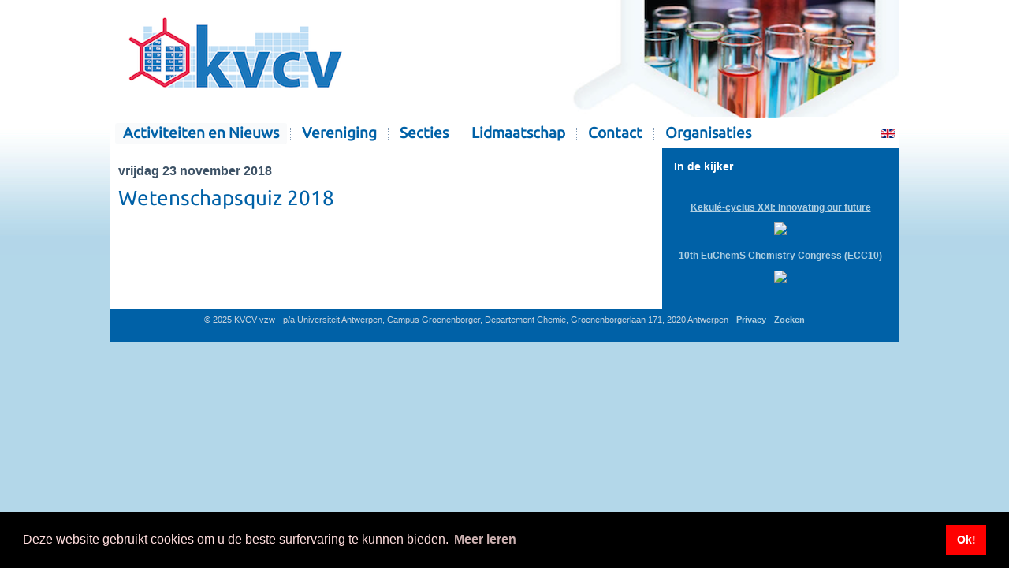

--- FILE ---
content_type: text/html; charset=utf-8
request_url: https://www.kvcv.be/nl/activiteiten-en-nieuws/foto-album/event/AMbVHY-VAyrTfo0YqjBy2YnlwlVUOsHR-N7i2BI-sn47dNjbejv-y1dejOnzdrnknyowZy-5qtHC
body_size: 4703
content:
<!DOCTYPE html>
<html xmlns="http://www.w3.org/1999/xhtml" xml:lang="nl-nl" lang="nl-nl" dir="ltr">
<head>
 <base href="https://www.kvcv.be/nl/activiteiten-en-nieuws/foto-album/event/AMbVHY-VAyrTfo0YqjBy2YnlwlVUOsHR-N7i2BI-sn47dNjbejv-y1dejOnzdrnknyowZy-5qtHC" />
	<meta http-equiv="content-type" content="text/html; charset=utf-8" />
	<meta property="og:title" content="Wetenschapsquiz 2018" />
	<meta name="generator" content="Joomla! - Open Source Content Management" />
	<title>Wetenschapsquiz 2018</title>
	<link href="/favicon.ico" rel="shortcut icon" type="image/vnd.microsoft.icon" />
	<link href="/media/com_eventgallery/dist/eventgallery.css?v=4.3.2&e=1" rel="stylesheet" type="text/css" />
	<link href="/media/com_icagenda/icicons/style.css?b6e291c0c09f78bc405aa3b75bb39463" rel="stylesheet" type="text/css" />
	<link href="/media/com_hikashop/css/hikashop.css?v=410" rel="stylesheet" type="text/css" />
	<link href="/media/com_hikashop/css/frontend_custom.css?t=1520711290" rel="stylesheet" type="text/css" />
	<link href="/media/com_hikashop/css/font-awesome.css?v=5.2.0" rel="stylesheet" type="text/css" />
	<link href="/media/mod_languages/css/template.css" rel="stylesheet" type="text/css" />
	<style type="text/css">
.btn-danger {
    color: red !important;
}
.btn-success {
    color: green !important;
}
.btn-success:hover,
.btn-success:focus,
.btn-success:active,
.btn-success.active,
.btn-success.disabled,
.btn-success[disabled] {
	color: green !important;text-decoration:underline;
}
.btn-success:active,
.btn-success.active {
	color: green !important;
}
}
	</style>
	<script type="application/json" class="joomla-script-options new">{"csrf.token":"01ca1be302e18b071ac68dba8c01421b","system.paths":{"root":"","base":""},"joomla.jtext":{"JLIB_FORM_FIELD_INVALID":"Ongeldig veld:&#160"}}</script>
	<script src="/media/jui/js/jquery.min.js?b6e291c0c09f78bc405aa3b75bb39463" type="text/javascript"></script>
	<script src="/media/jui/js/jquery-noconflict.js?b6e291c0c09f78bc405aa3b75bb39463" type="text/javascript"></script>
	<script src="/media/system/js/core.js?b6e291c0c09f78bc405aa3b75bb39463" type="text/javascript"></script>
	<script src="/media/jui/js/jquery-migrate.min.js?b6e291c0c09f78bc405aa3b75bb39463" type="text/javascript"></script>
	<script src="/media/system/js/punycode.js?b6e291c0c09f78bc405aa3b75bb39463" type="text/javascript"></script>
	<script src="/media/system/js/validate.js?b6e291c0c09f78bc405aa3b75bb39463" type="text/javascript"></script>
	<script src="/media/com_eventgallery/dist/eventgallery.js?v=4.3.2&e=1" type="text/javascript"></script>
	<script src="/media/jui/js/bootstrap.min.js?b6e291c0c09f78bc405aa3b75bb39463" type="text/javascript"></script>
	<script src="/media/com_hikashop/js/hikashop.js?v=410" type="text/javascript"></script>
	<script src="/media/system/js/mootools-core.js?b6e291c0c09f78bc405aa3b75bb39463" type="text/javascript"></script>
	<script type="text/javascript">
window.EventGalleryLightboxConfiguration={"navigationFadeDelay":"0","slideshowSpeed":3000,"doUseSlideshow":false,"doUseAutoplay":false,"KEY_CLOSE":"Close (Esc)","KEY_SHARE":"Share","KEY_DOWNLOAD":"Download","KEY_BUY":"Buy","KEY_ZOOM":"Zoom in\/out","KEY_PREVIOUS":"Previous (arrow left)","KEY_NEXT":"Next (arrow right)","KEY_FULLSCREEN":"Fullscreen","KEY_PLAYSLIDESHOW":"Play Slideshow","KEY_PAUSESLIDESHOW":"Pause Slideshow"};window.EventGalleryCartConfiguration={"add2cartdialogurl":"\/nl\/activiteiten-en-nieuws\/foto-album\/singleimage?layout=imagesetselection&format=raw","removeUrl":"\/nl\/activiteiten-en-nieuws\/foto-album\/rest?task=removefromcart&format=raw","add2cartUrl":"\/nl\/activiteiten-en-nieuws\/foto-album\/rest?task=add2cart&format=raw","getCartUrl":"\/nl\/activiteiten-en-nieuws\/foto-album\/rest?task=getCart&format=raw","removeLinkTitle":"Remove item from cart","removeAllItemsWarning":"Are you sure you want to remove all items from your cart?"};window.EventGalleryGooglePhotosConfiguration={"albumUrl":"\/nl\/activiteiten-en-nieuws\/foto-album\/googlephotosapi?task=getAlbum&format=raw","albumsUrl":"\/nl\/activiteiten-en-nieuws\/foto-album\/googlephotosapi?task=getAlbums&format=raw"};function do_nothing() { return; }

/*===  EASY GOOGLE ANALYTICS : START TRACKING CODE  ===*/
	var _gaq = _gaq || [];
	_gaq.push(['_setAccount', 'UA-50091973-1']);
	_gaq.push(['_trackPageview']);

	(function() {
		var ga = document.createElement('script'); ga.type = 'text/javascript'; ga.async = true;
		ga.src = ('https:' == document.location.protocol ? 'https://ssl' : 'http://www') + '.google-analytics.com/ga.js';
		var s = document.getElementsByTagName('script')[0]; s.parentNode.insertBefore(ga, s);
	})();
/*===  EASY GOOGLE ANALYTICS : END TRACKING CODE  ===*/

	</script>

 <link rel="stylesheet" href="/templates/system/css/system.css" type="text/css" />
 <link rel="stylesheet" href="/templates/system/css/general.css" type="text/css" />
 <link rel="stylesheet" type="text/css" href="/templates/kvcv/css/template.css" media="screen" />
 <!--[if IE 6]><link rel="stylesheet" href="/templates/kvcv/css/template.ie6.css" type="text/css" media="screen" /><![endif]-->
 <!--[if IE 7]><link rel="stylesheet" href="/templates/kvcv/css/template.ie7.css" type="text/css" media="screen" /><![endif]-->
 <script type="text/javascript">if ('undefined' != typeof jQuery) document._artxJQueryBackup = jQuery;</script>
 <script type="text/javascript" src="/templates/kvcv/jquery.js"></script>
 <script type="text/javascript">jQuery.noConflict();</script>
 <script type="text/javascript" src="/templates/kvcv/script.js"></script>
 <script type="text/javascript">if (document._artxJQueryBackup) jQuery = document._artxJQueryBackup;</script>
<link rel="stylesheet" type="text/css" href="//cdnjs.cloudflare.com/ajax/libs/cookieconsent2/3.1.0/cookieconsent.min.css" />
<script src="//cdnjs.cloudflare.com/ajax/libs/cookieconsent2/3.1.0/cookieconsent.min.js"></script>
<script>
window.addEventListener("load", function(){
window.cookieconsent.initialise({
  "palette": {
    "popup": {
      "background": "#000",
      "text": "#ffdddd"
    },
    "button": {
      "background": "#ff0000"
    }
  },
  "content": {
    "message": "Deze website gebruikt cookies om u de beste surfervaring te kunnen bieden. ",
    "dismiss": "Ok!",
    "link": "Meer leren"
  }
})});
</script>
</head>
<body>
<div id="art-page-background-glare-wrapper">
    <div id="art-page-background-glare"></div>
</div>
<div id="art-main">
    <div class="cleared reset-box"></div>
<div class="art-box art-sheet">
    <div class="art-box-body art-sheet-body">
<a href="https://www.kvcv.be"><div class="art-header">
<div class="art-logo">
</div>

</div></a>
<div class="cleared reset-box"></div>
<div class="art-bar art-nav">
<div class="art-nav-outer">
      <div class="art-hmenu-extra2"><div class="mod-languages">

	<ul class="lang-block">
									<li class="" dir="ltr">
			
			<a href="https://www.kvcv.be/en/activiteiten-en-nieuws/foto-album/event/AMbVHY-VAyrTfo0YqjBy2YnlwlVUOsHR-N7i2BI-sn47dNjbejv-y1dejOnzdrnknyowZy-5qtHC">			
			
							<img src="/media/mod_languages/images/en.gif" alt="English (UK)" title="English (UK)" />						</a>
			</li>
				</ul>

</div>
</div>
    <ul class="art-hmenu"><li class="item-217 active deeper parent"><a class=" active" href="/nl/activiteiten-en-nieuws">Activiteiten en Nieuws</a><ul><li class="item-1128"><a href="/nl/activiteiten-en-nieuws/kalender">KVCV activiteiten</a></li><li class="item-782"><a href="/nl/activiteiten-en-nieuws/externe-activiteiten">Externe activiteiten</a></li><li class="item-515"><a href="/nl/activiteiten-en-nieuws/webshop">Webshop</a></li><li class="item-1023"><a href="/nl/activiteiten-en-nieuws/nieuwsbrief">KVCV Nieuwsbrief</a></li><li class="item-1024"><a href="/nl/activiteiten-en-nieuws/mens-en-molecule">C2W | Mens &amp; Molecule</a></li><li class="item-1025"><a href="/nl/activiteiten-en-nieuws/boekbesprekingen">Boekbesprekingen</a></li><li class="item-1026"><a href="/nl/activiteiten-en-nieuws/doctoraatsverdedigingen">Doctoraatsverdedigingen</a></li><li class="item-1524 current active"><a class=" active" href="/nl/activiteiten-en-nieuws/foto-album">Fotoalbum</a></li><li class="item-1028"><a href="/nl/activiteiten-en-nieuws/kvcv-prijzen">KVCV prijzen</a></li><li class="item-1029"><a href="/nl/activiteiten-en-nieuws/chemieleerkracht-van-het-jaar-2023">Chemieleerkracht van het jaar</a></li><li class="item-1030"><a href="/nl/activiteiten-en-nieuws/filatelie">Chemie en Filatelie</a></li></ul></li><li class="item-353 deeper parent"><a href="/nl/vereniging">Vereniging</a><ul><li class="item-355"><a href="/nl/vereniging/bestuur">Bestuur</a></li><li class="item-122"><a href="/nl/vereniging/mission-statement">Mission statement</a></li><li class="item-969"><a href="/nl/vereniging/statuten">Statuten</a></li><li class="item-317"><a href="/nl/vereniging/nieuwe-vrijwilligers">Nieuwe vrijwilligers</a></li><li class="item-960 parent"><a href="/nl/vereniging/euchems">EuChemS</a></li><li class="item-124"><a href="/nl/vereniging/partners">Partners</a></li><li class="item-958"><a href="/nl/vereniging/75-jaar-kvcv">75 jaar KVCV</a></li></ul></li><li class="item-356 deeper parent"><a href="/nl/secties">Secties</a><ul><li class="item-357"><a href="/nl/secties/sectie-analytische">Analytische chemie</a></li><li class="item-360"><a href="/nl/secties/sectie-historiek">Historiek en Filosofie van de Chemie</a></li><li class="item-362"><a href="/nl/secties/sectie-jong">Jong</a></li><li class="item-363"><a href="/nl/secties/sectie-kekule">Kekulé</a></li><li class="item-364"><a href="/nl/secties/sectie-med-chem-bio">Medicinale Chemie en Chemische Biologie</a></li><li class="item-365"><a href="/nl/secties/sectie-onderwijs-opleidingen">Onderwijs &amp; Opleidingen</a></li><li class="item-1924"><a href="/nl/secties/sectie-organische-bio-organische">Organische &amp; Bio-Organische Chemie</a></li><li class="item-366"><a href="/nl/secties/sectie-proteomics">Proteomics</a></li><li class="item-367"><a href="/nl/secties/sectie-voeding">Voeding</a></li></ul></li><li class="item-106 deeper parent"><a href="/nl/lidmaatschap">Lidmaatschap</a><ul><li class="item-368"><a href="/nl/lidmaatschap/lidmaatschap-particulieren">Lidmaatschap voor particulieren</a></li><li class="item-369"><a href="/nl/lidmaatschap/lidmaatschap-scholen">Lidmaatschap voor secundaire scholen</a></li><li class="item-286"><a href="/nl/lidmaatschap/mijn-lidmaatschap">Mijn lidmaatschap</a></li></ul></li><li class="item-1888"><a href="https://contact.kvcv.be" target="_blank">Contact</a></li><li class="item-370 deeper parent"><a href="/nl/organisaties">Organisaties</a><ul><li class="item-605"><a href="/nl/organisaties/steunende-hogeronderwijsinstelling">Steunende hogeronderwijsinstelling</a></li><li class="item-1933"><a href="/nl/organisaties/steunende-organisatie">Steunende organisatie</a></li></ul></li></ul></div>
</div>
<div class="cleared reset-box"></div>
<div class="art-layout-wrapper">
    <div class="art-content-layout">
        <div class="art-content-layout-row">
<div class="art-layout-cell art-content">

<div class="art-box art-post">
    <div class="art-box-body art-post-body">
<div class="art-post-inner">
<div class="art-postcontent">
<div class="eventgallery-minicart-container">

            <div class="eventgallery-minicart eventgallery-minicart-internal well">

                <h2>Cart</h2>

                <div class="cart-items-container">
                    <div class="cart-items"></div>
                </div>

                <div class="cart-summary btn-group">


                    <button title="Number of unique Items in your cart." class="btn"><span class="itemscount">0</span> Items                    </button>
                    <button title="Show all items" class="btn toggle-down"><i class="egfa egfa-chevron-down"></i></button>
                    <button title="Hide older items" class="btn toggle-up"><i class="egfa egfa-chevron-up"></i></button>
                    <button title="Go to Cart" onclick="document.location.href='/nl/activiteiten-en-nieuws/foto-album/cart'" class="btn  btn-primary"><i class="egfa egfa-shopping-cart"></i>  Buy now</button>


                </div>

            </div>
        </div>
    


<div class="event">
            <h4 class="date">
            vrijdag 23 november 2018        </h4>
    
    <H1 class="displayname">Wetenschapsquiz 2018</H1>
    
    <div class="text">
    	    </div>

    <div style="display:none">
    	    	<span>
    		vrijdag 23 november 2018    	</span>
    </div>

    
    
<div class="eventgallery-thumbnails eventgallery-imagelist thumbnails"
						data-rowheight="250"
	                    data-rowheightjitter="50"
	                    data-firstimagerowheight="2"
	                    data-dofilllastrow="false">
        <div style="clear: both"></div>
</div>

    


</div>
<div style="clear:both"></div>
</div>
<div class="cleared"></div>
</div>

		<div class="cleared"></div>
    </div>
</div>

  <div class="cleared"></div>
</div>   
          
<div class="art-layout-cell art-sidebar2">
        <div class="art-box art-block">
            <div class="art-box-body art-block-body">
        
                <div class="art-bar art-blockheader">
            <h3 class="t">
        In de kijker</h3>
        </div>
                <div class="art-box art-blockcontent">
            <div class="art-box-body art-blockcontent-body">
        
        

<div class="custom"  >
	<p><table align="center"> 
<tbody> 
<tr> 
<td style="width: 40%;" align="center" valign="top"> 
<div style="color: #000000; font-family: Verdana,Arial,Helvetica,sans-serif; font-size: 11px; line-height: normal; text-align: center;"><br /><a href="https://www.kekulecyclus.be" target="_blank" rel="noopener noreferrer">Kekulé-cyclus XXI: Innovating our future</a><br /><br /> 
<div style="color: #000000; font-family: Verdana,Arial,Helvetica,sans-serif; font-size: 11px; line-height: normal; text-align: center;"> </div> 
<div><a href="https://www.kekulecyclus.be" target="_blank" rel="noopener noreferrer"><img src="/beheer/nieuwsbrief/uploads/T250603 KEKULE_AD_EN_2025.png" width="264" /></a></div> 
</div> 
</td> 
</tr> 
 
<tr> 
<td style="width: 40%;" align="center" valign="top"> 
<div style="color: #000000; font-family: Verdana,Arial,Helvetica,sans-serif; font-size: 11px; line-height: normal; text-align: center;"><br /><a href="https://euchems2026.eu" target="_blank" rel="noopener noreferrer">10th EuChemS Chemistry Congress (ECC10)</a><br /><br /> 
<div style="color: #000000; font-family: Verdana,Arial,Helvetica,sans-serif; font-size: 11px; line-height: normal; text-align: center;"> </div> 
<div><a href="https://euchems2026.eu" target="_blank" rel="noopener noreferrer"><img src="/beheer/nieuwsbrief/uploads/hoeklogo 1000w.png" width="264" /></a></div> 
</div> 
</td> 
</tr> 
</tbody></table></p></div>

        
        		<div class="cleared"></div>
            </div>
        </div>
        
        
        		<div class="cleared"></div>
            </div>
        </div>
        

  <div class="cleared"></div>
</div>

        </div>
    </div>
</div>
<div class="cleared"></div>


<div class="art-footer">
    <div class="art-footer-body">
                        <div class="art-footer-text">
                                                          <p>© 2025 KVCV vzw - p/a Universiteit Antwerpen, Campus Groenenborger, Departement Chemie, Groenenborgerlaan 171, 2020 Antwerpen - <a href="/index.php/privacy">Privacy</a> - <a href="/index.php/zoekform">Zoeken</a></p>

                                                        </div>
        <div class="cleared"></div>
    </div>
</div>

    <div class="cleared"></div>
    </div>
</div>
<div class="cleared"></div>

    <div class="cleared"></div>
</div>

</body>
</html>

--- FILE ---
content_type: text/css
request_url: https://www.kvcv.be/media/com_hikashop/css/frontend_custom.css?t=1520711290
body_size: 9338
content:
/**
 * @package    HikaShop for Joomla!
 * @version    2.2.2
 * @author     hikashop.com
 * @copyright  (C) 2010-2013 HIKARI SOFTWARE. All rights reserved.
 * @license    GNU/GPLv3 http://www.gnu.org/licenses/gpl-3.0.html
 */

.inputbox{
  padding: 4px !important;
  border: 1px solid #d3d3d3;
  margin-bottom: 5px;
}

div.hikashop_footer{
  padding-top : 20px;
  clear:both;
  padding-bottom : 20px;
}

div.hikashop_category_image{
  clear:both;
}
img.hikashop_category_image {
  margin: 4px;
}
.invalid{border:5px solid}
table.hikashop_subcategories_table tr td{
  text-align:center;
}
#hikashop_subcategories div {
  text-align:center;
}
.hikashop_subcategories, .hikashop_products{clear:both;}
.hikashop_category_list{
  margin:0px;
}
.hikashop_category_left_part{
  text-align:center;
}
.hikashop_product_stock table tr, .hikashop_product_stock table td{
  border: 0px !important;
}
.hikashop_category_right_part{
  padding-left:1px;
}

.hikashop_category_list_item, .hikashop_product_list_item{
  float:left;
}
.hikashop_subcategories div.hikashop_category, .hikashop_products_listing div.hikashop_product {
  float: left;
  //width:100%;
}
.hikashop_product_list, .hikashop_category_list{
  display: inline-block;
  list-style-type: none;
  text-align: left;
}

.hikashop_subcontainer{
  padding-top:10px;
  padding-bottom:10px;
}


.hikashop_product_item_left_part{
  text-align:center;
}
.hikashop_product_item_right_part {
  margin-right: 20px;
  margin-left: 20px;
}
.hikashop_product_image{
  padding-bottom: 2px;
  margin-left: auto;
  margin-right: auto;
}

.hikashop_product_image_subdiv{
  padding-bottom: 2px;
  margin-left: auto;
  margin-right: auto;
}


div.hikashop_subcontainer_border{
  border: 1px solid;
}
div.hikashop_product_listing_custom_item{
  padding-bottom:10px;
}


.hikashop_product_top_part{
  width:100%;
}
.hikashop_product_left_part{
  text-align:center;
  float:left;
  width:50%;
}
.hikashop_product_main_image_thumb{
  margin-bottom:5px;
}

.hikashop_product_right_part{
  float:left;
  padding-left:1px;
}
.hikashop_product_bottom_part{
  clear:both;
  width:100%;
}
.hikashop_product_characteristic_chooser{
  text-align:center;
}
.hikashop_product_variant_out_of_stock{
  display:none;
}
.hikashop_product_variant_out_of_stock_span{
  background-image:url(../images/delete2.png);
  background-repeat:no-repeat;
  background-position: center;
  height: 16px;
  display: block;
}

.hikashop_product_quantity_field{
  width:25px;
}
a.hikashop_product_quantity_field_change, a.hikashop_product_quantity_field_change:hover{
  text-decoration: none;
  margin: 5px;
}
.hikashop_no_border tr, .hikashop_no_border td,
#hikashop_address_listing tr, #hikashop_address_listing td, #hikashop_address_form_span_iframe tr,
#hikashop_address_form_span_iframe td, #hikashop_product_quantity_main tr,#hikashop_product_quantity_main td,
#hikashop_checkout_page tr,#hikashop_checkout_page td, #hikashop_affiliate_main tr, #hikashop_affiliate_main td{
  border:0px solid #DDDDDD;
}
#hikashop_order_listing fieldset,#hikashop_address_listing fieldset, #hikashop_affiliate_main fieldset{
  border:1px solid #CCCCCC;
  background-color:#FFFFFF;
}

#hikashop_affiliate_main fieldset.adminform {
  padding: 5px 17px 17px;
}
#hikashop_affiliate_main fieldset.adminform legend {
  margin: 0px;
  padding: 0px 3px;
  border: 0px solid;
  width: auto;
}
#hikashop_affiliate_main fieldset.adminform legend {
  position: relative;
  float: none;
  top: 0px !important;
}

div#hikashop_product_left_part div{
  text-align:center;
}
img.hikashop_child_image{
  margin : 2px;
  height:25px;
}

.hikashop_product_weight_main{

}
span.hikashop_product_name{
  text-align: center;
  display:block;
  margin-bottom:5px;
}


span.hikashop_product_price_before_discount{
  text-decoration:line-through;
  white-space:nowrap;
}
span.hikashop_product_price{
  color:#990000;
  white-space:nowrap;
}

.hikashop_cart_module_product_total_value .hikashop_product_price, .hikashop_cart_module_product_price_value .hikashop_product_price{
  color:#FFFFFF;
  white-space:nowrap;
}
span.hikashop_product_price_before_discount{
  color: black;
}
span.hikashop_product_discount{
  white-space:nowrap;
}
span.hikashop_product_price_full{
  text-align: center;
  font-weight:bold;
  display:block;
  margin-bottom:5px;
}
#hikashop_checkout_page .hikashop_product_price_full{
  text-align: left;
}
.hikashop_cart_product_quantity_value .hikashop_product_quantity_field,.hikashop_cart_product_quantity_value .hikashop_cart_product_quantity_refresh,.hikashop_cart_product_quantity_value .hikashop_cart_product_quantity_delete{
  float:left;
}
span.hikashop_checkout_cart_coupon{
  font-weight:bold;
}
span.hikashop_checkout_cart_shipping{
  font-weight:bold;
}
span.hikashop_checkout_cart_payment{
  font-weight:bold;
}
span.hikashop_checkout_cart_taxes{
  font-weight:bold;
}
span.hikashop_checkout_cart_final_total{
  font-weight:bold;
  color:#990000;
}
.hikashop_cart_title {
  text-align: left;
}
.hikashop_cart_module_product_total_title{
  text-align: right;
}
.hikashop_cart_module_product_total_value span.hikashop_product_price, .hikashop_cart_value span.hikashop_product_price, .hikashop_cart_value span.hikashop_product_price_full, .hikashop_cart_module_product_total_value span.hikashop_product_price_full{
  text-align: left;
}
.hikashop_cart_title{
white-space: nowrap;
}


.pagenav{
  cursor:pointer;
}
.list-footer li{
  list-style-type:none;
  display: inline;
}


#hikashop_cart .hikashop_cart_product_name a{
  font-weight:bold;
}
.hikashop_cart_product_name_value{
  width:40%;
}


.hikashop_cart_title{
  font-weight: bold;
}

.hikashop_small_cart_checkout_link,.hikashop_small_cart_clean_link,.hikashop_small_cart_total_title span,.hikashop_small_cart_total_title span span,.hikashop_small_cart_total_title span span span {
  display:inline-block;
  zoom:1;
  *display:inline;
  margin-bottom:0px;
}


#hikashop_checkout_next_button{
  float:right;
}
#hikashop_checkout_shopping_button{
  float:left;
}
.hikashop_submodules{
  padding-top:30px;
}



a.hikashop_cart_button, a.hikashop_cart_button:hover, a.hikashop_compare_button, a.hikashop_compare_button:hover{
  background-image:url(../images/button.jpg);
  border:1px solid #356AA0;
  color:#000000;
  font-family:Verdana,Arial,Helvetica,sans-serif;
  font-size:11px;
  padding:5px 8px;
  text-decoration:none;
  cursor:pointer;
  float:left;
  white-space:nowrap;
}
a.hikashop_cart_button:hover, a.hikashop_compare_button:hover{
  outline: 2px solid #92C1FF;
}
#hikashop_order_listing a.hikashop_cart_button, #hikashop_order_listing a.hikashop_cart_button:hover,
#hikashop_checkout_login a.hikashop_cart_button, #hikashop_checkout_login a.hikashop_cart_button:hover,
a.hikashop_compare_button, a.hikashop_compare_button:hover{
  float:none;
}


.hikashop_products a.hikashop_cart_button,.hikashop_products a.hikashop_cart_button:hover, #hikashop_checkout_coupon a.hikashop_cart_button,#hikashop_checkout_coupon a.hikashop_cart_button:hover{
  float:none;
  width:100px;
}

#hikashop_button_1 div.hikashop_container,#hikashop_button_2 div.hikashop_container,#hikashop_button_3 div.hikashop_container {
  cursor:pointer;
}
#hikashop_button_1 div.hikashop_subcontainer, #hikashop_button_2 div.hikashop_subcontainer, #hikashop_button_3 div.hikashop_subcontainer,#hikashop_order_listing div.hikashop_subcontainer {
  text-align:center;
}


.hikashop_cart_bar{
  background: url(../images/line.png) repeat-x scroll 100% 50% transparent;
  padding-bottom:0;
  padding-top:33px;
}
#hikashop_checkout_page div.hikashop_cart_bar{
  text-align:center;
}
#hikashop_checkout_page .hikashop_cart_step.hikashop_cart_step_current {
  -moz-background-inline-policy:continuous;
  background: url("../images/current_step.png") no-repeat scroll 50% 3px transparent;
  color:#363636;
}
#hikashop_checkout_page .hikashop_cart_step.hikashop_cart_step_finished {
  -moz-background-inline-policy:continuous;
  background: url("../images/finished_step.png") no-repeat scroll 50% 3px transparent;
  color:#363636;
}
#hikashop_checkout_page div.hikashop_cart_step span {
  position:relative;
  left:4%;
  width:auto;
}
#hikashop_checkout_page div.hikashop_cart_step span a {
  color:#B2B2B2;
}
#hikashop_checkout_page .hikashop_cart_step.hikashop_cart_step_finished span a {
  color:#363636;
}
.hikashop_cart_step {
  -moz-background-inline-policy:continuous;
  background: url("../images/step.png") no-repeat scroll 50% 3px transparent;
  display:inline;
  padding-top:20px;
  padding-right:8%;
  white-space:nowrap;
}


.hikashop_checkout_login{
  clear:both;
  width:690px;
  margin:auto;
}
.hikashop_checkout_login_left_part{
  width:250px;
  float:left;
}
.hikashop_checkout_login_right_part{
  width:440px;
  float:left;
}


.hikashop_checkout_address{
  clear:both;
  width:700px;
  margin:auto;
}
.hikashop_checkout_address_billing_only{
  clear:both;
  width:100%;
  margin:auto;
}
.hikashop_checkout_billing_address{

}
.hikashop_checkout_address_left_part{
  width:340px;
  float:left;
}
.hikashop_checkout_address_right_part{
  width:340px;
  float:left;
}


.hikashop_checkout_payment_name{
  font-weight: bold;
}


.hikashop_checkout_shipping_name{
  font-weight: bold;
}

.hikashop_custom_file_upload_link{
  display:block;
}

.hikashop_red_border { border: 1px solid red; }


#hikashop_shipping_methods ul.hikashop_shipping_products {
  margin: 5px 0px;
  padding: 0px;
}
#hikashop_shipping_methods .hikashop_shipping_group .hikashop_shipping_group_name {
  background-color: #f8f8f8;
  border: 1px solid #eaeaea;
  padding: 2px 5px;
}
#hikashop_shipping_methods ul.hikashop_shipping_products li.hikashop_shipping_product {
  display: inline-block;
  list-style-type: none;
  margin: 0 5px 0 0;
}
#hikashop_shipping_methods ul.hikashop_shipping_products li.hikashop_shipping_product img {
  padding:3px;
  border:1px solid #eaeaea;
}
#hikashop_shipping_methods ul.hikashop_shipping_products li.hikashop_shipping_product span {
}


.hikashop_orders{
  width:100%;
}
.hikashop_order_listing_status{
  margin-bottom:5px;
  display:block;
}

.hikashop_orders img{
  border:none;
}

.hikashop_order_title{
  text-align:center;
}
.hikashop_order_right_part{
  float:right;
  padding-top:20px;
}

.hikashop_authorize_thankyou{
  text-align:center;
}

.hikashop_address_listing_div{
  width: 300px ;
  margin-left: auto ;
  margin-right: auto ;
}
.hikashop_address_listing_table{
  width:100%;
}
.hikashop_rbottom{clear:both;}
.clear_both{clear:both;}


#pane h3 {margin:0;font-size:110%;letter-spacing:0px;}
.pane-sliders .title {margin:0;padding:5px;color:#666;cursor:pointer;}
.pane-sliders .panel {border:1px solid #ccc;margin-bottom:3px;}
.pane-sliders .panel h3 {background:#f6f6f6;color:#666;}
.pane-sliders .content {background:#ffffff;}
.pane-sliders div.content {padding:0px 10px 10px 10px;}
.jpane-toggler span {background:transparent url(../images/j_arrow.png) 5px 50% no-repeat;padding-left:20px;font-weight:700;}
.jpane-toggler-down span {background:transparent url(../images/j_arrow_down.png) 5px 50% no-repeat;padding-left:20px;font-weight:800;}
.jpane-toggler-down { border-bottom:1px solid #ccc;}


#hikashopcpanel div.icon a {
  border:1px solid #F0F0F0;
  display:block;
  float:left;
  text-decoration:none;
  vertical-align:middle;
  width:100%;
}
#hikashopcpanel div.icon:hover a {
  -moz-background-clip:border;
  -moz-background-inline-policy:continuous;
  -moz-background-origin:padding;
  background:#F9F9F9 none repeat scroll 0 0;
  border-color:#EEEEEE #CCCCCC #CCCCCC #EEEEEE;
  border-style:solid;
  border-width:1px;
}
#hikashopcpanel li {
  list-style-type: none !important;
}
#hikashopcpanel div.icon {
  float:left;
  margin-bottom:5px;
  margin-right:5px;
  text-align:center;
  width: 100%;
}
#hikashopcpanel span {
  display:block;
  text-align:center;
  background-repeat: no-repeat;
  background-position: center;
}
.hikashop_cpanel_icon_image_span{
  background-repeat: no-repeat;
  background-position: center;
  height: 48px !important;
}

#hikashopcpanel td{
  text-align: center;
}

.hikashop_cpanel_icon_image{
  width: 80px;
}

.hikashop_cpanel_icon_table{
  width: 100%;
}

#hikashopcpanel img {
  margin:0 auto;
  padding:10px 0;
}
.hikashopcpanel{
  margin:auto;
  margin-left:15%;
  margin-right:15%;
  margin-top:20px;
}

.hikashop_header_title{ float: left; }
.hikashop_header_buttons{ float: right; }


.hikashop_banner_row:hover{
}


.icon-32-cancel {background-image:url(../images/icons/icon-32-cancel.png);}
.icon-32-back {background-image:url(../images/icons/icon-32-back.png);}
.icon-32-new {background-image:url(../images/icons/icon-32-new.png);}
.icon-32-apply {background-image:url(../images/icons/icon-32-apply.png);}
.icon-32-save {background-image:url(../images/icons/icon-32-save.png);}
.icon-32-print {background-image:url(../images/icons/icon-32-print.png);}
.icon-48-order {background-image:url(../images/icons/icon-48-order.png);}
.icon-48-category {background-image:url(../images/icons/icon-48-category.png);}
.icon-48-user {background-image:url(../images/icons/icon-48-user.png);}
.icon-48-user2 {background-image:url(../images/icons/icon-48-account.png);}
.icon-48-account {background-image:url(../images/icons/icon-48-account.png);}
.icon-48-address {background-image:url(../images/icons/icon-48-address.png);}
.icon-48-affiliate {background-image:url(../images/icons/icon-48-affiliate.png);}
.icon-48-subscription {background-image:url(../images/icons/icon-48-subscription.png);}
.icon-48-product {background-image:url(../images/icons/icon-48-product.png);}

.icon-48-cart {background-image:url(../images/icons/icon-48-cart.png);}
.icon-48-wishlist {background-image:url(../images/icons/icon-48-wishlist.png);}
.icon-48-downloads {background-image:url(../images/icons/icon-48-downloads.png);}
.icon-32-add_cart {background-image:url(../images/icons/icon-32-add_cart.png);}
.icon-32-show_cart {background-image:url(../images/icons/icon-32-show_cart.png);}
.icon-32-add_wishlist {background-image:url(../images/icons/icon-32-add_wishlist.png);}
.icon-32-show_wishlist {background-image:url(../images/icons/icon-32-show_wishlist.png);}
.icon-32-badge {background-image:url(../images/icons/icon-32-badge.png);}
.icon-32-badge2 {background-image:url(../images/icons/icon-32-badge2.png);}

div.toolbar span {
  display:block;
  float:none;
  height:32px;
  margin:0 auto;
  width:32px;
}
div.toolbar a {
  border:1px solid #FBFBFB;
  cursor:pointer;
  display:block;
  float:left;
  padding:1px 5px;
  text-align:center;
  white-space:nowrap;
}


.tool-tip {
  float: left;
  background-color: #ffc;
  border: 1px solid #D4D5AA;
  padding: 5px;
  max-width: 200px;
}

.tool-title {
  padding: 0;
  margin: 0;
  font-size: 100%;
  font-weight: bold;
  margin-top: -15px;
  padding-top: 15px;
  padding-bottom: 5px;
}

.tool-text {
  font-size: 100%;
  margin: 0;
}





div.hikashop_messages{
  border-bottom-style:solid;
  border-bottom-width:2px;
  border-top-style:solid;
  border-top-width:2px;
  font-weight:bold;
  margin:5px 10px;
}

.hikashop_messages li{
  list-style-type : none;
}

div.hikashop_warning{
  background-color:#EFE7B8;
  border-bottom-color:#F0DC7E;
  border-top-color:#F0DC7E;
  color:#CC0000;
}

div.hikashop_success{
  background-color:#CCFFBB;
  border-bottom-color:#00AA00;
  border-top-color:#00AA00;
  color:#00AA00;
}

div.hikashop_info{
  background-color:#C3D2E5;
  border-bottom-color:#84A7DB;
  border-top-color:#84A7DB;
  color:#0055BB;
}

div.hikashop_error{
  background-color:#E6C0C0;
  border-bottom-color:#DE7A7B;
  border-top-color:#DE7A7B;
  color:#CC0000;
}
#hikashop_add_to_cart_continue_div{
  float:left;
}

#hikashop_add_to_cart_checkout_div{
  float:right;
}

.hikashop_delete_entry_button{
  float:right;
}

span.hiakshop_AUP_price{
  color: #990000;
  font-weight: bold;
}

span.hikashop_AUP_points{
  color: #2f9900;
  font-weight: bold;
}


.hikashop_products_pagination, .hikashop_subcategories_pagination{
  color:#167e93;
  font-size:11px;
  text-align:center;
  margin-top:25px;
  clear:both;
  padding-top:20px;
}
.hikashop_products_pagination ul.pagination, .hikashop_subcategories_pagination ul.pagination{
  text-align:center;
}

.hikashop_products_pagination .list-footer .limit, .hikashop_subcategories_pagination .list-footer .limit{
  color:#167e93;
  font-weight:bold;
  margin-bottom:5px;
}

.hikashop_products_pagination .list-footer .limit select, .hikashop_subcategories_pagination .list-footer .limit select{
  width: 60px;
}

.hikashop_products_pagination .list-footer .limit .inputbox, .hikashop_subcategories_pagination .list-footer .limit .inputbox{
  margin-left:10px;
  border:1px solid #ccc;
  color:#167e93;
}

.hikashop_products_pagination .list-footer .pagenav, .hikashop_subcategories_pagination .list-footer .pagenav {
  color:#14caec;
  font-weight:bold;
  background-color:#FFF;
  padding-right:5px;
  padding-left:5px;
  padding-top:2px;
  padding-bottom:2px;
  border:1px solid #ccc;
  margin-right : 2px;
  margin-left : 2px;
}
.hikashop_products_pagination .list-footer a.pagenav, .hikashop_subcategories_pagination .list-footer a.pagenav {
  color:#14caec;
  background-color:#FFF;
}

.hikashop_products_pagination .list-footer a.pagenav:hover, .hikashop_subcategories_pagination .list-footer a.pagenav:hover{
  color:#fff;
  background-color:#167e93;
}
.hikashop_products_pagination .list-footer span.pagenav, .hikashop_subcategories_pagination .list-footer span.pagenav {
  color:#fff;
  background-color:#167e93;
}
.hikashop_products_pagination .list-footer span.pagenav_text, .hikashop_subcategories_pagination .list-footer span.pagenav_text{
  display:none;
}

.hikashop_products_pagination .list-footer .counter, .hikashop_subcategories_pagination .list-footer .counter{
  color:#666;
  margin-top:15px;
}

.hikashop_products_pagination .hikashop_results_counter, .hikashop_subcategories_pagination .hikashop_results_counter{
  color:#666;
}


#hikashop_social iframe {
  height: 50px;
}

#hikashop_social iframe.hikashop_social_fb_standard {
  width:300px;
  height:80px;
}

#hikashop_social iframe.hikashop_social_fb_button_count {
  width:90px;
  height:20px;
}

#hikashop_social iframe.hikashop_social_fb_box_count {
  width:65px;
  height:80px;
}

#hikashop_social {
  position:relative;
  text-align:left;
}

#hikashop_social {
  position:relative;
  text-align:right;
}

#hikashop_social span.hikashop_social_tw {
    float:left;
    margin-right:5px;
}

#hikashop_social span.hikashop_social_tw_horizontal {
    float:left;
}

#hikashop_social span.hikashop_social_tw_right {
    float:right;
}

#hikashop_social span.hikashop_social_tw_horizontal_right {
    float:right;
}

#hikashop_social span.hikashop_social_fb {
    float:left;
}
#hikashop_social span.hikashop_social_fb_right {
    float:right;
}

#hikashop_social span.hikashop_social_google {
    float:left;
    margin-right: 5px;
}

#hikashop_social span.hikashop_social_google_right {
    float:right;
    margin-right: 5px;
}

#hikashop_social span.hikashop_social_pinterest {
    float:left;
    margin-right:5px;
}
#hikashop_social span.hikashop_social_pinterest_right {
    float:right;
    margin-right:5px;
}

#hikashop_social span.hikashop_social_addThis {
    float:left;
    margin-right:5px;
}
#hikashop_social span.hikashop_social_addThis_right {
    float:right;
    margin-right:5px;
}

.hikashop_option_info {
  margin-left:5px;
}

.hikashop_checkout_cart_print_link{
  float:right;
}

.hikashop_cart_product_quantity_delete, .hikashop_cart_product_quantity_refresh, .hikashop_product_quantity_field{
  float:left;
}


.hikashop_img_pane_panel{
  position: absolute;
  bottom:0px;
  background: rgba(0,0,0,0.8);
  background-color:black;
  filter:alpha(opacity=80);
  text-align:center !important;
}

.hikashop_slide_numbers{
  margin:2px;
}

.hikashop_slide_numbers:hover{
  background-color:#0080ff;
  color: white;
}

.hikashop_slide_pagination_selected{
  color:white;
  background-color:#0080ff;
}

.hikashop_pagination_images{
  opacity:0.6;
  display:inline-block\9;
  -ms-filter:"progid:DXImageTransform.Microsoft.Alpha(Opacity=60)";
}

.hikashop_pagination_images:hover{
  opacity:1;
  -ms-filter:"progid:DXImageTransform.Microsoft.Alpha(Opacity=100)";
}

.hikashop_pagination_images_selected{
  opacity:1;
  -ms-filter:"progid:DXImageTransform.Microsoft.Alpha(Opacity=100)";
}


.hikashop_slide_pagination{
  text-align:center !important;
}

.hikashop_slide_dot_basic{
  background: url("../images/icons/dot_basic.png") no-repeat;
  margin:2px;
  height:13px;
  width:13px;
  display:inline-block;
}

.hikashop_slide_dot_basic:hover{
  background: url("../images/icons/dot_hover.png") no-repeat;
  cursor:pointer;
}

.hikashop_slide_dot_selected, .hikashop_slide_dot_selected:hover{
  background: url("../images/icons/dot_selected.png") no-repeat;
}

.hikashop_pagination_images_block{
  margin:5px;
  display:inline-block;
}


.hiakshop_slider_button{
  opacity:0.5;
}

.hiakshop_slider_button:hover{
  cursor:pointer;
  opacity:1;
}

.hikashop_slider_button{
  opacity:0.5;
}

.hikashop_slider_button:hover{
  cursor:pointer;
  opacity:1;
}

.hikashop_filter_checkbox{
  white-space: nowrap;
}

a.hikashop_filter_list{
  color:black;
  cursor: pointer;
}

a.hikashop_filter_list_selected:hover {
  color:black;
  font-weight:bold;
  text-decoration:none;
}

.hikashop_filter_fieldset{
  margin-bottom:10px;
}


.ui-widget { font-family: Verdana,Arial,sans-serif; font-size: 1.1em; }
.ui-widget .ui-widget { font-size: 1em; }
.ui-widget input, .ui-widget select, .ui-widget textarea, .ui-widget button { font-family: Verdana,Arial,sans-serif; font-size: 1em; }
.ui-widget-content { border: 1px solid #aaaaaa; background: #ffffff url(../images/icons/ui-bg_flat_75_ffffff_40x100.png) 50% 50% repeat-x; color: #222222; }
.ui-widget-content a { color: #222222; }
.ui-widget-header { border: 1px solid #aaaaaa; background: #cccccc url(../images/icons/ui-bg_highlight-soft_75_cccccc_1x100.png) 50% 50% repeat-x; color: #222222; font-weight: bold; }
.ui-widget-header a { color: #222222; }

.ui-state-default, .ui-widget-content .ui-state-default, .ui-widget-header .ui-state-default { border: 1px solid #d3d3d3; background: #e6e6e6 url(../images/icons/ui-bg_glass_75_e6e6e6_1x400.png) 50% 50% repeat-x; font-weight: normal; color: #555555; }
.ui-state-default a, .ui-state-default a:link, .ui-state-default a:visited { color: #555555; text-decoration: none; }
.ui-state-hover, .ui-widget-content .ui-state-hover, .ui-widget-header .ui-state-hover, .ui-state-focus, .ui-widget-content .ui-state-focus, .ui-widget-header .ui-state-focus { border: 1px solid #999999; background: #dadada url(../images/icons/ui-bg_glass_75_dadada_1x400.png) 50% 50% repeat-x; font-weight: normal; color: #212121; }
.ui-state-hover a, .ui-state-hover a:hover { color: #212121; text-decoration: none; }
.ui-state-active, .ui-widget-content .ui-state-active, .ui-widget-header .ui-state-active { border: 1px solid #aaaaaa; background: #ffffff url(../images/icons/ui-bg_glass_65_ffffff_1x400.png) 50% 50% repeat-x; font-weight: normal; color: #212121; }
.ui-state-active a, .ui-state-active a:link, .ui-state-active a:visited { color: #212121; text-decoration: none; }
.ui-widget :active { outline: none; }




.ui-corner-all, .ui-corner-top, .ui-corner-left, .ui-corner-tl { -moz-border-radius-topleft: 4px; -webkit-border-top-left-radius: 4px; -khtml-border-top-left-radius: 4px; border-top-left-radius: 4px; }
.ui-corner-all, .ui-corner-top, .ui-corner-right, .ui-corner-tr { -moz-border-radius-topright: 4px; -webkit-border-top-right-radius: 4px; -khtml-border-top-right-radius: 4px; border-top-right-radius: 4px; }
.ui-corner-all, .ui-corner-bottom, .ui-corner-left, .ui-corner-bl { -moz-border-radius-bottomleft: 4px; -webkit-border-bottom-left-radius: 4px; -khtml-border-bottom-left-radius: 4px; border-bottom-left-radius: 4px; }
.ui-corner-all, .ui-corner-bottom, .ui-corner-right, .ui-corner-br { -moz-border-radius-bottomright: 4px; -webkit-border-bottom-right-radius: 4px; -khtml-border-bottom-right-radius: 4px; border-bottom-right-radius: 4px; }


.ui-widget-overlay { background: #aaaaaa url(../images/icons/ui-bg_flat_0_aaaaaa_40x100.png) 50% 50% repeat-x; opacity: .30;filter:Alpha(Opacity=30); }
.ui-widget-shadow { margin: -8px 0 0 -8px; padding: 8px; background: #aaaaaa url(../images/icons/ui-bg_flat_0_aaaaaa_40x100.png) 50% 50% repeat-x; opacity: .30;filter:Alpha(Opacity=30); -moz-border-radius: 8px; -khtml-border-radius: 8px; -webkit-border-radius: 8px; border-radius: 8px; }

.ui-slider { position: relative; text-align: left; }
.ui-slider .ui-slider-handle { position: absolute; z-index: 2; width: 1.2em; height: 1.2em; cursor: default; }
.ui-slider .ui-slider-range { position: absolute; z-index: 1; font-size: .7em; display: block; border: 0; background-position: 0 0; }

.ui-slider-horizontal { height: .8em; width:250px; }
.ui-slider-horizontal .ui-slider-handle { top: -.3em; margin-left: -.6em; }
.ui-slider-horizontal .ui-slider-range { top: 0; height: 100%; }
.ui-slider-horizontal .ui-slider-range-min { left: 0; }
.ui-slider-horizontal .ui-slider-range-max { right: 0; }

.ui-slider-vertical { width: .8em; height: 100px; }
.ui-slider-vertical .ui-slider-handle { left: -.3em; margin-left: 0; margin-bottom: -.6em; }
.ui-slider-vertical .ui-slider-range { left: 0; width: 100%; }
.ui-slider-vertical .ui-slider-range-min { bottom: 0; }
.ui-slider-vertical .ui-slider-range-max { top: 0; }


.ui-tabs { position: relative; padding: .2em; zoom: 1; } 
.ui-tabs .ui-tabs-nav { margin: 0; padding: .2em .2em 0; }
.ui-tabs .ui-tabs-nav li { list-style: none; float: left; position: relative; top: 1px; margin: 0 .2em 1px 0; border-bottom: 0 !important; padding: 0; white-space: nowrap; }
.ui-tabs .ui-tabs-nav li a { float: left; padding: .5em 1em; text-decoration: none; }
.ui-tabs .ui-tabs-nav li.ui-tabs-selected { margin-bottom: 0; padding-bottom: 1px; }
.ui-tabs .ui-tabs-nav li.ui-tabs-selected a, .ui-tabs .ui-tabs-nav li.ui-state-disabled a, .ui-tabs .ui-tabs-nav li.ui-state-processing a { cursor: text; }
.ui-tabs .ui-tabs-nav li a, .ui-tabs.ui-tabs-collapsible .ui-tabs-nav li.ui-tabs-selected a { cursor: pointer; } 
.ui-tabs .ui-tabs-panel { display: block; border-width: 0; padding: 1em 1.4em; background: none; }
.ui-tabs .ui-tabs-hide { display: none !important; }

.hikashop_compare_table{
  background-color:#fff;
  border:1px solid #ccc;
  padding:10px;
  width:100%;
}
.hikashop_product_custom_name{
  font-weight:bold;
}
.hikashop_product_compare_custom_separator{
  text-align:center;
  height:25px;
}
.hikashop_product_compare_custom_separator td{
  border-bottom:2px solid #ccc;
  text-align:center;
  font-weight:bold;
  height:30px;
}
.hikashop_product_compare_custom_separator .hikashop_product_custom_name label{
  color:#1491A0;
}
.hikashop_compare_page h1{
  color:#666;
  text-align:center;
  font-size:14px;
  border-bottom: 1px dashed #ccc;
  padding:2px;
}
#hikashop_compare_tr_cart .hikashop_compare_cart_prod_column{
  margin-bottom:20px;
  text-align:center;
}
.hikashop_before_taxe{
  font-size:11px;
  font-weight:normal;
}
.hikashop_compare_table .hikashop_product_quantity_field_change{
  margin-right:5px;
}
.hikashop_compare_table .hikashop_product_quantity_field{
  margin-right:5px;
}
.hikashop_compare_details_prod_column{
  padding:10px;
  white-space:normal;
  border-top:1px dashed #ccc;
}
.hikashop_compare_table #hikashop_main_image_thumb_div{
  margin:0px;
  border:none;
}
.hikashop_compare_table #hikashop_main_image{
  display:block !important;
  margin:auto;
}
.hikashop_compare_custom_prod_column{
  border-bottom:1px solid #ccc;
  border-right:1px solid #ccc;
  background-color:#ebf1f1;
  padding-left:10px;
  height:20px;
  text-align:center;
}
.hikashop_compare_custom_prod_column:hover{
  border-bottom:1px solid #ccc;
  background-color:#fff;
}
.hikashop_compare_page .hikashop_product_stock{
  color:#C30;
  margin:auto;
  border-bottom:1px dashed #ccc;
}
.hikashop_product_compare_custom_separator .hikashop_product_custom_value{
  color:#1491A0;
}
.hikashop_product_custom_value{
  color:#000;
}
.hikashop_compare_custom_first_column{
  color:#333;
  text-align:center;
  border:1px solid #ccc;
  border-top:0px;
  background-color:#f5f5f5;
}
#hikashop_product_custom_info_main{
  margin-top:20px;
}
#hikashop_product_custom_info_main td{
  border-bottom:1px solid #ccc;
}
#hikashop_product_custom_info_main h4{
  color:#1491A0
}


#hikashop_order_listing .pagination{
  text-align:center;
  font-size:11px;
  padding-top:20px;
}
.list-footer .limit{
  color:#44646D;
  font-weight:bold;
  margin-bottom:10px;
}
.list-footer span.pagenav, .hikashop_subcategories_pagination .list-footer span.pagenav{
  background-color:#f5f5f5;
  color:#333;
  padding:2px 4px 2px 4px;
  border:1px solid #ccc;
}
.list-footer a.pagenav:hover, .hikashop_subcategories_pagination .list-footer a.pagenav:hover{
  background-color:#fff;
  text-decoration:none;
}
.list-footer a.pagenav, .hikashop_subcategories_pagination .list-footer a.pagenav{
  background-color:#d7e0e0;
  color:#333;
  padding:2px 4px 2px 4px;
  border:1px solid #ccc;
}
.counter{
  color:#44646D;
  padding-top:5px;
  padding-bottom:5px;
}
.pagination .inputbox{
  border:1px solid #ccc;
}


.ui-rating{
  margin:auto;
  display: inline;
}

.ui-rating-star {
  width: 16px;
  height: 16px;
  font-size: 2px;
  display:inline-block;
  text-decoration: none;
  vertical-align: bottom;
  background-image: url('../images/star.gif') !important;
  background-repeat: no-repeat;
}
.ui-rating a {cursor: pointer; background-color: transparent !important;}
.ui-rating-full  {background-position:left top;}
.ui-rating-mid  {background-position:left -16px;}
.ui-rating-empty {background-position:left -32px;}
.ui-rating-hover {background-position:left -48px !important;}


.hikashop_vote_notification{
  display:inline;
  color:grey;
}

.hikashop_comment_textarea{
  display:block;
  height: 67px;
  margin:auto;
  border:1px solid #ddd;
  border-right:1px solid #ccc;
  border-bottom:1px solid #ccc;
  color:#666;
  border-radius:4px;
  margin-top:5px;
  margin-bottom:10px;
  padding:5px;

  width: 100%;
}

.hikashop_comment_textarea:hover, .hikashop_comment_textarea:focus{
  background-color:#fafafa;
  border:1px solid #dbe6ed;
  border-right:1px solid #bdd1dc;
  border-bottom:1px solid #bdd1dc;
}

.hikashop_vote_stars{
  width: 100%;
}

.hikashop_total_vote{
  display: inline;
}

.hikashop_vote_form{
  margin: 30px auto;
  text-align:center;
}

#hikashop_product_vote_form{
  margin:10px auto auto auto;
  max-width: 400px;
}

.hikashop_vote_listing_useful_bought{
  margin-left:10px;
}
.hikashop_vote_listing_useful_note{
  margin-right:10px;
}

.hikashop_vote_listing_notification:hover{
  margin-left:3px;
}

#hikashop_product_vote_listing{
  margin-top:20px;
}

#hikashop_product_vote_form input{
  background-color:transparent;
  border:1px solid #ddd;
  border-right:1px solid #ccc;
  border-bottom:1px solid #ccc;
  color:#666;
  border-radius:4px;
  padding:2px 3px;
  margin-bottom:3px;
}

#hikashop_product_vote_form input:hover, #hikashop_product_vote_form input:focus {
  background-color:#fafafa;
  border:1px solid #dbe6ed;
  border-right:1px solid #bdd1dc;
  border-bottom:1px solid #bdd1dc;}

#hikashop_product_vote_form table{
  margin:auto;
  color:#666;}

.hikashop_vote_no_comment{
  margin-left: 80px;
  font-weight:bold;
}

.hikashop_listing_comment{

  margin:5px auto;
  padding:3px 10px;
  background-color:#BCC7D6;
  color:#ffffff;
  font-weight: bold;
  height: 25px;
}

.hikashop_form_comment{
  max-width:390px;
  margin:5px auto;
  padding-left: 10px;
  background-color:#BCC7D6;
  color:#ffffff;
  font-weight: bold;
}

.hikashop_vote_notification_mini{
  display: inline;
}

.hikashop_comment_form{
  width:100%;
}

.hikashop_comment_form input{
  background-color: #ffffff;
}

.hikashop_product_vote_listing .pagination{
  text-align:center;
}

.hikashop_product_vote_listing .pagination .list-footer{
  margin-bottom: 5px;
}

.hikashop_product_vote_listing .pagination .list-footer .counter{
  display: none;
}

.hikashop_product_vote_listing .pagination .list-footer .limit{
  display: none;
}

.hika_comment_listing{

  margin:auto;
  border: 1px solid #f5f5f5;
  color: #90b1c3;
  background-color:#f5f5f5;
  width: 100%;
}
.hika_comment_listing:hover{
  color: #FFFFFF;
  background-color: #BCC7D6;
}

.hika_comment_listing:hover .hika_comment_listing_useful_p{
  color:   #90b1c3;
}
.hika_comment_listing_name{
  font-weight: bold;

}
.hika_comment_listing_stars{
  width:85px;
}
.hika_comment_listing_content{
  background-color: white;
  min-height: 50px;
  padding: 2px;
  color: grey;
}

.hika_comment_listing_useful_p{
  width: 18px;
  background-color: #ffffff;
  border: 1px solid #90b1c3;
  font-weight:bold;
  padding: 1px;
  text-align:center;
}
.hika_comment_listing_useful{
  background-color: transparent !important;
  width: 17px !important;
  height: 21px !important;
  background-image:url(../images/icons/vote_plus.png) !important;
  background-size:17px 21px !important;
  background-repeat:no-repeat !important;
  background-position: right !important;
  cursor: pointer !important;
}

.hika_comment_listing_useful.hide{
  width: 17px;
  height: 21px;
  background-size:0px 0px;
}

.hika_comment_listing_useful_p.hide{
  display:none;
}

.hika_comment_listing_useful.locked{
  opacity: 0.5;
  cursor: default;
}

.hika_comment_listing_useless{
  background-color: transparent !important;
  width: 17px !important;
  height: 21px !important;
  background-image:url(../images/icons/vote_minus.png) !important;
  background-size:17px 21px !important;
  background-repeat:no-repeat !important;
  background-position: right !important;
  cursor: pointer !important;
}
.hika_comment_listing_useless.locked{
  opacity: 0.5;
  cursor: default;
}
.hika_comment_listing_notification{
  width: 120px;
}
.hika_comment_listing_full_stars {
  width: 16px;
  height: 16px;
  display:inline-block;
  text-decoration: none;
  background-image: url('../images/star.gif') !important;
  background-repeat: no-repeat;
  background-position:left top;
  cursor: default;
}

.hika_comment_listing_empty_stars {
  width: 16px;
  height: 16px;
  display:inline-block;
  text-decoration: none;
  background-image: url('../images/star.gif') !important;
  background-repeat: no-repeat;
  background-position:left -32px;
  cursor: default;
}
.hika_comment_listing_empty{
  height: 50px;
  text-align: center;
  background-color: white;
  color: #BCC7D6;
}
.hika_comment_listing tr:hover{
  color:rgb(144, 177, 195);
}

.hika_comment_listing_bottom{
}

@media only screen and (max-width: 420px) {
  .hikashop_sort_listing_comment{display: none;}
}


.hikashop_next_product{
  background-color: transparent !important;
  float:right;
  width: 35px;
  height: 35px;
  background-image:url(../images/icons/next.png);
}

.hikashop_previous_product{
  background-color: transparent !important;
  float:left;
  width: 35px;
  height: 35px;
  background-image:url(../images/icons/prev.png);
}

.hikashop_wishlist_module .hikashop_wishlist_display_add_to_cart,.hikashop_wishlist_module .hikashop_checkout_cart_print_link{
  display: none;
}

.hikashop_cart_module .hikashop_checkout_cart_print_link{
  display: none;
}

.hikashop_background_color{
  background-color: #BCC7D6;
}
.hikashop_all_carts{
  text-align:center;
}
.hikashop_all_cart_name{
}
.hikashop_all_cart_quantity{
  text-align:center;
}
.hikashop_all_cart_stock{
}
.hikashop_all_carts_current{
  text-align: center !important;
  width: 50px;
}
.hikashop_all_carts_current_star{
  width: 16px;
  height: 16px;
  text-decoration: none;
  background-image: url('../images/star.gif') !important;
  background-repeat: no-repeat;
  background-position:center top;
  margin: auto;
}
.hikashop_all_carts_set_current{
  text-align: center;
  width: 50px;
  text-decoration: none;
}

.hikashop_all_carts_set_current a{
  text-decoration: none !important;
}
.hikashop_all_carts_set_current_star{
  text-align: center;
  margin:auto;
  width: 16px;
  height: 16px;
  text-decoration: none !important;
  background-image: url('../images/star.gif') !important;
  background-repeat: no-repeat;
  background-position:center -32px;
  cursor: pointer;
}
.hikashop_all_wishlits_button{
  text-align: center;
}
.hikashop_product_cart_links{
  float:right;
}
.hikashop_product_cart_show_carts_link, .hikashop_product_cart_print_link, .hikashop_product_cart_mail_link{
  display: inline;
}
.hikashop_red_color{ color: red; }
.hikashop_green_color{ color: green; }
.hikashop_all_carts_delete{
  text-align: center;
}
.hikashop_show_cart_quantity{
  text-align: center;
  width: 30px;
}
.hikashop_carts{
  width: 100%;
}
.hika_show_cart_total{
  text-align: center;
}
.hikashop_not_authorized{
  width: 100%;
  text-align: center;
  margin: 10px auto;
  color: red;
}
.hika_wishlist_green{
  background-color: #CCFFCC !important;
}
#hikashop_wishlist_listing_pagination .list-footer .pagination{
  text-align: center;
}
.hikashop_carts{
  margin-top: 10px;
}
.hikashop_carts .row0, .hikashop_orders .row0{
  background-color: #F0F0F0;
}
.hikashop_orders{
  margin-top: 10px;
}
.hika_show_cart_total td{
  border-top: solid 2px grey;
}
#hikashop_wishlist_listing_pagination .limit{
  margin: auto;
}
#hikashop_cart_product_listing{
  width: 100% !important;
}
.hikashop_showcart_infos .key{
  text-align: right;
  width: 40px;
  background-color: #F0F0F0;
  color: #666666;
}

.hikashop_main_carousel_div ul li{
  padding: 0px !important;
  background: none !important;
}



.hika-radio input[type="radio"] {
  display:none;
}

#hikashop_checkout_page .btn, #hikashop_checkout_page a img,
#hikashop_cart_module .btn, #hikashop_cart_module a img {
  margin-bottom:9px;
}

.thumbnail div.hikashop_product_image_subdiv {
  width:100% !important;
}
.thumbnail .hikashop_product_image img {
  display: block;
  max-width: 100%;
  margin-right: auto;
  margin-left: auto;
}

.hikashop_categories_listing_main.row-fluid-10 [class*="span"],
.hikashop_products .row-fluid-10 [class*="span"] {
  display: block;
  width: 100%;
  min-height: 30px;
  -webkit-box-sizing: border-box;
  -moz-box-sizing: border-box;
  box-sizing: border-box;
  float: left;
  margin-left: 1.7543859649122806%;
  *margin-left: 1.7105263157894737%;
}
.hikashop_product_page .row-fluid{
  clear: both;
}

.hikashop_categories_listing_main .row-fluid-10 [class*="span"]:first-child,
.hikashop_products .row-fluid-10 [class*="span"]:first-child {
  margin-left: 0;
}
.hikashop_categories_listing_main .row-fluid-10 .span10,
.hikashop_products .row-fluid-10 .span10 { width: 100%; *width: 99.95614035087718%; }
.hikashop_categories_listing_main .row-fluid-10 .span9,
.hikashop_products .row-fluid-10 .span9 { width: 89.82456140350877%; *width: 89.78070175438596%; }
.hikashop_categories_listing_main .row-fluid-10 .span8,
.hikashop_products .row-fluid-10 .span8 { width: 79.64912280701753%; *width: 79.60526315789473%; }
.hikashop_categories_listing_main .row-fluid-10 .span7,
.hikashop_products .row-fluid-10 .span7 { width: 69.47368421052632%; *width: 69.4298245614035%; }
.hikashop_categories_listing_main .row-fluid-10 .span6,
.hikashop_products .row-fluid-10 .span6 { width: 59.29824561403509%; *width: 59.25438596491228%; }
.hikashop_categories_listing_main .row-fluid-10 .span5,
.hikashop_products .row-fluid-10 .span5 { width: 49.122807017543856%; *width: 49.07894736842105%; }
.hikashop_categories_listing_main .row-fluid-10 .span4,
.hikashop_products .row-fluid-10 .span4 { width: 38.94736842105263%; *width: 38.90350877192982%; }
.hikashop_categories_listing_main .row-fluid-10 .span3,
.hikashop_products .row-fluid-10 .span3 { width: 28.771929824561404%; *width: 28.728070175438596%; }
.hikashop_categories_listing_main .row-fluid-10 .span2,
.hikashop_products .row-fluid-10 .span2 { width: 18.596491228070175%; *width: 18.552631578947366%; }
.hikashop_categories_listing_main .row-fluid-10 .span1,
.hikashop_products .row-fluid-10 .span1 { width: 8.421052631578947%; *width: 8.37719298245614%; }

.hikashop_categories_listing_main .row-fluid-8 [class*="span"],
.hikashop_products .row-fluid-8 [class*="span"] {
  display: block;
  width: 100%;
  min-height: 30px;
  -webkit-box-sizing: border-box;
  -moz-box-sizing: border-box;
  box-sizing: border-box;
  float: left;
  margin-left: 2.127659574468085%;
  *margin-left: 2.074468085106383%;
}
.hikashop_categories_listing_main .row-fluid-8 [class*="span"]:first-child,
.hikashop_products .row-fluid-8 [class*="span"]:first-child { margin-left: 0; }
.hikashop_categories_listing_main .row-fluid-8 .span8,
.hikashop_products .row-fluid-8 .span8 { width: 100%; *width: 99.94680851063829%; }
.hikashop_categories_listing_main .row-fluid-8 .span7,
.hikashop_products .row-fluid-8 .span7 { width: 87.23404255319149%; *width: 87.18085106382978%; }
.hikashop_categories_listing_main .row-fluid-8 .span6,
.hikashop_products .row-fluid-8 .span6 { width: 74.46808510638299%; *width: 74.41489361702128%; }
.hikashop_categories_listing_main .row-fluid-8 .span5,
.hikashop_products .row-fluid-8 .span5 { width: 61.702127659574465%; *width: 61.648936170212764%; }
.hikashop_categories_listing_main .row-fluid-8 .span4,
.hikashop_products .row-fluid-8 .span4 { width: 48.93617021276596%; *width: 48.88297872340426%; }
.hikashop_categories_listing_main .row-fluid-8 .span3,
.hikashop_products .row-fluid-8 .span3 { width: 36.170212765957444%; *width: 36.11702127659574%; }
.hikashop_categories_listing_main .row-fluid-8 .span2,
.hikashop_products .row-fluid-8 .span2 { width: 23.404255319148938%; *width: 23.351063829787236%; }
.hikashop_categories_listing_main .row-fluid-8 .span1,
.hikashop_products .row-fluid-8 .span1 { width: 10.638297872340425%; *width: 10.585106382978724%; }

.hikashop_categories_listing_main .row-fluid-7 [class*="span"],
.hikashop_products .row-fluid-7 [class*="span"] {
  display: block;
  width: 100%;
  min-height: 30px;
  -webkit-box-sizing: border-box;
  -moz-box-sizing: border-box;
  box-sizing: border-box;
  float: left;
  margin-left: 2.1621621621621623%;
  *margin-left: 2.1081081081081083%;
}
.hikashop_categories_listing_main .row-fluid-7 [class*="span"]:first-child,
.hikashop_products .row-fluid-7 [class*="span"]:first-child { margin-left: 0; }
.hikashop_categories_listing_main .row-fluid-7 .span7,
.hikashop_products .row-fluid-7 .span7 { width: 100%; *width: 99.94594594594595%; }
.hikashop_categories_listing_main .row-fluid-7 .span6,
.hikashop_products .row-fluid-7 .span6 { width: 85.4054054054054%; *width: 85.35135135135135%; }
.hikashop_categories_listing_main .row-fluid-7 .span5,
.hikashop_products .row-fluid-7 .span5 { width: 70.81081081081082%; *width: 70.75675675675677%; }
.hikashop_categories_listing_main .row-fluid-7 .span4,
.hikashop_products .row-fluid-7 .span4 { width: 56.21621621621622%; *width: 56.16216216216216%; }
.hikashop_categories_listing_main .row-fluid-7 .span3,
.hikashop_products .row-fluid-7 .span3 { width: 41.62162162162162%; *width: 41.567567567567565%; }
.hikashop_categories_listing_main .row-fluid-7 .span2,
.hikashop_products .row-fluid-7 .span2 { width: 27.027027027027028%; *width: 26.972972972972975%; }
.hikashop_categories_listing_main .row-fluid-7 .span1,
.hikashop_products .row-fluid-7 .span1 { width: 12.432432432432433%; *width: 12.378378378378379%; }

@media (max-width: 767px) {
  .hikashop_categories_listing_main .row-fluid-10 [class*="span"],
  .hikashop_categories_listing_main .row-fluid-8 [class*="span"],
  .hikashop_categories_listing_main .row-fluid-7 [class*="span"],
  .hikashop_products .row-fluid-10 [class*="span"],
  .hikashop_products .row-fluid-8 [class*="span"],
  .hikashop_products .row-fluid-7 [class*="span"] {
    float: none;
    display: block;
    width: auto;
    margin-left: 0;
  }
}



div.modal-body iframe {
  border:0px;
}
#modal-preview {
  z-index:1100;
}
.modal-body{
  max-height: none !important;
}
@media only screen and (max-width: 960px) {
  div.modal.fade.in{
    width: 800px !important;
    margin-left: -400px !important;
    top : 50% !important;
    left: 50% !important;
  }
}
@media only screen and (max-width: 800px) {
  div.modal.fade.in{
    width: 640px !important;
    margin-left: -320px !important;
    top : 50% !important;
    left: 50% !important;
  }
  table#hikashop_order_listing tbody td:nth-child(1),
  table#hikashop_order_listing th:nth-child(1),
  table#hikashop_cart_listing td:nth-child(2),
  table#hikashop_cart_listing th:nth-child(2),
  table#hikashop_cart_listing td:nth-child(5),
  table#hikashop_cart_listing th:nth-child(5),
  table#hikashop_cart_product_listing tbody td:nth-child(1),
  table#hikashop_cart_product_listing th:nth-child(1),
  table#hikashop_cart_product_listing td:nth-child(5),
  table#hikashop_cart_product_listing th:nth-child(5)   {display: none;}
}

@media
only screen and (max-width: 760px),
(min-device-width: 768px) and (max-device-width: 1024px)  {


  table.hikashop_variants_table, table.hikashop_variants_table thead.hikashop_variants_table_thead, table.hikashop_variants_table tbody.hikashop_variants_table_tbody, table.hikashop_variants_table th.hikashop_variants_table_th, table.hikashop_variants_table td.hikashop_variants_table_td, table.hikashop_variants_table tr.hikashop_variants_table_tbody_tr, table.hikashop_variants_table tr.hikashop_variants_table_thead_tr {
    display: block;
  }


  table.hikashop_variants_table thead.hikashop_variants_table_thead tr.hikashop_variants_table_thead_tr {
    position: absolute;
    top: -9999px;
    left: -9999px;
  }

  table.hikashop_variants_table tr.hikashop_variants_table_thead_tr,table.hikashop_variants_table tr.hikashop_variants_table_tbody_tr { border: 1px solid #ccc; }

  table.hikashop_variants_table td.hikashop_variants_table_td {

    border: none;
    border-bottom: 1px solid #eee;
    position: relative;
    padding-left: 30%;
  }

  table.hikashop_variants_table td.hikashop_variants_table_td:before {

    position: absolute;

    top: 6px;
    left: 6px;
    width: 25%;
    padding-right: 10px;
    white-space: nowrap;
  }

  table.hikashop_variants_table td.hikashop_variants_table_td:before { content: attr(data-label); }
}

@media only screen and (max-width: 640px) {
  div.modal.fade.in{
    width: 480px !important;
    margin-left: -240px !important;
    top : 10% !important;
    left: 50% !important;
  }
  .hikashop_cpanel_icon_table {
    width: auto !important;
  }
}
@media only screen and (max-width: 480px) {
  div.modal.fade.in{
    width: 320px !important;
    height: 380px !important;
    margin-left: -160px !important;
    top : 10% !important;
    left: 50% !important;
  }
  table#hikashop_cart_product_listing tbody td:nth-last-child(1),
  table#hikashop_cart_product_listing th:nth-last-child(1),
  table#hikashop_clicks_listing tbody td:nth-child(1),
  table#hikashop_clicks_listing th:nth-child(1),
  table#hikashop_clicks_listing tbody td:nth-last-child(1),
  table#hikashop_clicks_listing th:nth-last-child(1),
  table#hikashop_sales_listing tbody td:nth-child(1),
  table#hikashop_sales_listing th:nth-child(1),
  table#hikashop_sales_listing tbody td:nth-last-child(1),
  table#hikashop_sales_listing th:nth-last-child(1),
  table#hikashop_leads_listing tbody td:nth-child(1),
  table#hikashop_leads_listing th:nth-child(1),
  table#hikashop_leads_listing tbody td:nth-last-child(1),
  table#hikashop_leads_listing th:nth-last-child(1)   {display: none;}
}

@media only screen and (max-height: 420px) {
  div.modal.fade.in{
    height: 320px !important;
    top:0% !important;
  }
}
.row-fluid .hikashop_product_column_1, .row-fluid .hikashop_category_column_1,
.row-fluid-7 .hikashop_product_column_1, .row-fluid-7 .hikashop_category_column_1,
.row-fluid-8 .hikashop_product_column_1, .row-fluid-8 .hikashop_category_column_1,
.row-fluid-10 .hikashop_product_column_1, .row-fluid-10 .hikashop_category_column_1 {
  margin-left: 0 !important;
  clear:left;
}

#hikashop_tabs .ui-widget-header{
  border: 0 none;
}
#hikashop_tabs ul li{
  position: relative;
  top: -53px;
}
#hikashop_tabs .ui-tabs-panel{
  margin-top: 35px;
}

.hikashop_product_bottom_part.show_tabular{
  padding-top: 50px;
}

.panel h3.pane-toggler > a:nth-child(1),
.panel h3.pane-toggler-down > a:nth-child(1) {
  padding:0px !important;
  margin:0px !important;
}

.hikashop_filter_list_style li{
  list-style-type: none;
}

.hikashop_filter_list_style li:before{
  content: "> ";
}

.hikashop_wizardbar {
  background-color: #f9f9f9;
  border: 1px solid #d4d4d4;
  margin-bottom: 8px;
  -webkit-border-radius: 4px;
     -moz-border-radius: 4px;
          border-radius: 4px;
  *zoom: 1;
  -webkit-box-shadow: 0 1px 4px rgba(0, 0, 0, 0.065);
     -moz-box-shadow: 0 1px 4px rgba(0, 0, 0, 0.065);
          box-shadow: 0 1px 4px rgba(0, 0, 0, 0.065);
}

.hikashop_wizardbar:before,
.hikashop_wizardbar:after {
  display: table;
  line-height: 0;
  content: "";
}

.hikashop_wizardbar:after {
  clear: both;
}

.hikashop_wizardbar ul {
  padding: 0;
  margin: 0;
  list-style: none outside none;
}

.hikashop_wizardbar ul li {
  position: relative;
  float: left;
  height: 46px;
  padding: 0 20px 0 30px;
  margin: 0;
  font-size: 16px;
  line-height: 46px;
  color: #999999;
  cursor: default;
  background: #ededed;
}
.hikashop_wizardbar ul li a {
  color: #999999;
}

.hikashop_wizardbar ul li .hikashop_chevron {
  position: absolute;
  top: 0;
  right: -14px;
  display: block;
  border: 24px solid transparent;
  border-right: 0;
  border-left: 14px solid #d4d4d4;
}

.hikashop_wizardbar ul li .hikashop_chevron:before {
  position: absolute;
  top: -24px;
  right: 1px;
  display: block;
  border: 24px solid transparent;
  border-right: 0;
  border-left: 14px solid #ededed;
  content: "";
}

.hikashop_wizardbar ul li.hikashop_cart_step_finished {
  color: #468847;
  background: #f3f4f5; 
}
.hikashop_wizardbar ul li.hikashop_cart_step_finished a {
  color: #468847;
}

.hikashop_wizardbar ul li.hikashop_cart_step_finished:hover {
  cursor: pointer;
  background: #e7eff8;
}

.hikashop_wizardbar ul li.hikashop_cart_step_finished:hover .hikashop_chevron:before {
  border-left: 14px solid #e7eff8;
}

.hikashop_wizardbar ul li.hikashop_cart_step_finished .hikashop_chevron:before {
  border-left: 14px solid #f3f4f5; 
}

.hikashop_wizardbar ul li.hikashop_cart_step_current {
  color: #3a87ad;
  background: #f1f6fc;
}
.hikashop_wizardbar ul li.hikashop_cart_step_current a {
  color: #3a87ad;
}

.hikashop_wizardbar ul li.hikashop_cart_step_current .hikashop_chevron:before {
  border-left: 14px solid #f1f6fc;
}

.hikashop_wizardbar ul li .badge {
  margin-right: 8px;
}

.hikashop_wizardbar ul li:nth-child(1) {
  z-index: 10;
  padding-left: 20px;
  border-radius: 4px 0 0 4px;
}

.hikashop_wizardbar ul li:nth-child(2) { z-index: 9; }
.hikashop_wizardbar ul li:nth-child(3) { z-index: 8; }
.hikashop_wizardbar ul li:nth-child(4) { z-index: 7; }
.hikashop_wizardbar ul li:nth-child(5) { z-index: 6; }
.hikashop_wizardbar ul li:nth-child(6) { z-index: 5; }
.hikashop_wizardbar ul li:nth-child(7) { z-index: 4; }
.hikashop_wizardbar ul li:nth-child(8) { z-index: 3; }
.hikashop_wizardbar ul li:nth-child(9) { z-index: 2; }
.hikashop_wizardbar ul li:nth-child(10) { z-index: 1; }

.hikashop_custom_image_link{ width: 100px; }

#hikashop_tabs_div ul{
  z-index: 2;
  position: relative;
  margin: 0px 0px 6px 0px;
}
#hikashop_tabs_div li{
  display: inline;
  background-color: #fcfcfc;
  padding: 8px 5px;
  border: solid 1px #E7E7E7;
  z-index: 2;
  font-weight: bold;
}
#hikashop_tabs_div li a{
  color: #555555;
}
#hikashop_tabs_div li a:hover{
  text-decoration: none;
  color: #555555;
}
.hikashop_tabs_content{
  z-index: 1;
  position: relative;
  display: none;
  min-height: 200px;
  background-color: white;
  border: solid 1px #E7E7E7;
  padding: 5px;
  -moz-border-radius-topright: 4px; -webkit-border-top-right-radius: 4px; -khtml-border-top-right-radius: 4px; border-top-right-radius: 4px;
  -moz-border-radius-bottomright: 4px; -webkit-border-bottom-right-radius: 4px; -khtml-border-bottom-right-radius: 4px; border-bottom-right-radius: 4px;
  -moz-border-radius-bottomleft: 4px; -webkit-border-bottom-left-radius: 4px; -khtml-border-bottom-left-radius: 4px; border-bottom-left-radius: 4px;
}
.hikashop_tabs_li_selected{
  border-bottom: solid 1px #ffffff !important;
  background-color: #ffffff !important;
}
.hikashop_tabs_li_selected a{
  color: #1491B0 !important;
}

.hikashop_hidden_checkout{
  display:none;
}

a.hikabtn{
	background-color: transparent;
}

--- FILE ---
content_type: application/javascript
request_url: https://www.kvcv.be/media/com_eventgallery/dist/eventgallery.js?v=4.3.2&e=1
body_size: 43715
content:
/*! For license information please see eventgallery.js.LICENSE.txt */
(function(){var __webpack_modules__={9039:function(__unused_webpack_module,__webpack_exports__,__webpack_require__){"use strict";function removeElement(t,e){var i=t.indexOf(e);i>-1&&t.splice(i,1)}function mergeObjects(t,e){if(null===e||null===t)return t;for(var i in e)t[i]=e[i];return t}function getElementWidth(t){return t?parseFloat(getComputedStyle(t,null).width.replace("px","")):0}function getElementHeight(t){return t?parseFloat(getComputedStyle(t,null).height.replace("px","")):0}function calcBorderWidth(t,e){for(var i=0,n=0;n<t.length;n++)for(var o=getComputedStyle(t[n],null),r=0;r<e.length;r++){var s=parseFloat(o[e[r]]);isNaN(s)||(i+=s)}return i}function addUrlHashParameter(t,e,i){var n=removeUrlHashParameter(t,e).split("#"),o=n[0],r=n.length>1?n[1].split("&"):[];return r.push(encodeURIComponent(e)+"="+encodeURIComponent(i)),r.length>0?o+"#"+r.join("&"):o}function getUrlHashParameterValue(t,e){var i,n=t.split("#"),o=n.length>1?n[1].split("&"):[];if(o.length>0)for(var r=encodeURIComponent(e)+"=",s=0;s<o.length;s++)0===o[s].indexOf(r,0)&&(i=o[s].replace(r,""));return i}function removeUrlHashParameter(t,e){var i=t.split("#"),n=i[0],o=i.length>1?i[1].split("&"):[];if(o.length>0){for(var r=encodeURIComponent(e)+"=",s=[],a=0;a<o.length;a++)0===o[a].indexOf(r,0)||s.push(o[a]);o=s}return o.length>0?n+"#"+o.join("&"):n}function addUrlParameter(t,e,i){var n,o=removeUrlParameter(t,e).split("#"),r=o[0].split("?");return n=1===r.length?r[0]+"?"+encodeURIComponent(e)+"="+encodeURIComponent(i):r.join("?")+"&"+encodeURIComponent(e)+"="+encodeURIComponent(i),o.length>1?n+"#"+o[1]:n}function removeUrlParameter(t,e){var i,n=t.split("#"),o=n[0].split("?");if(o.length>1){for(var r=encodeURIComponent(e)+"=",s=o[1].split("&"),a=0;a<s.length;a++)0===s[a].indexOf(r,0)&&s.splice(a,1);i=s.length>0?o[0]+"?"+s.join("&"):o[0]}else i=o[0];return n.length>1?i+"#"+n[1]:i}function setCSSStyle(t,e,i){for(var n=0;n<t.length;n++)t[n].style[e]=i}function getOuterHeight(t){var e=t.offsetHeight,i=getComputedStyle(t);return e+(parseInt(i.marginTop)+parseInt(i.marginBottom))}function getParents(t){var e=[];if(null===t)return e;for(;null!=t.parentElement;){var i=t.parentElement;e.push(i),t=i}return e}function getParent(t,e){for(var i=getParents(t),n=0;n<i.length;n++)if(i[n].matches(e))return i[n];return null}function insertAndExecute(htmlElement,newContent){htmlElement.innerHTML=newContent;for(var scripts=Array.prototype.slice.call(htmlElement.getElementsByTagName("script")),i=0;i<scripts.length;i++)if(""!==scripts[i].src){var tag=document.createElement("script");tag.src=scripts[i].src,document.getElementsByTagName("head")[0].appendChild(tag)}else try{eval(scripts[i].innerHTML)}catch(t){console.error(t)}}function forEach(t,e){if(!t)return 0;for(var i=0;i<t.length;i++)e(t[i],i);return t.length}__webpack_require__.r(__webpack_exports__),__webpack_require__.d(__webpack_exports__,{addUrlHashParameter:function(){return addUrlHashParameter},addUrlParameter:function(){return addUrlParameter},calcBorderWidth:function(){return calcBorderWidth},forEach:function(){return forEach},getElementHeight:function(){return getElementHeight},getElementWidth:function(){return getElementWidth},getOuterHeight:function(){return getOuterHeight},getParent:function(){return getParent},getParents:function(){return getParents},getUrlHashParameterValue:function(){return getUrlHashParameterValue},insertAndExecute:function(){return insertAndExecute},mergeObjects:function(){return mergeObjects},removeElement:function(){return removeElement},removeUrlHashParameter:function(){return removeUrlHashParameter},removeUrlParameter:function(){return removeUrlParameter},serializeForm:function(){return serializeForm},setCSSStyle:function(){return setCSSStyle}});var serializeForm=function(t){for(var e=[],i=t.querySelectorAll("input,select,textarea"),n=0;n<i.length;n++){var o=i[n];if(o.name&&!o.disabled&&"file"!==o.type&&"reset"!==o.type&&"submit"!==o.type&&"button"!==o.type)if("select-multiple"===o.type)for(var r=0;r<o.options.length;r++)o.options[r].selected&&e.push(encodeURIComponent(o.name)+"="+encodeURIComponent(o.options[r].value));else("checkbox"!==o.type&&"radio"!==o.type||o.checked)&&e.push(encodeURIComponent(o.name)+"="+encodeURIComponent(o.value))}return e.join("&")}},9021:function(t,e,i){"use strict";i.r(e);var n=i(2734),o=i(1797),r=i(6672);function s(t,e,i){var n=new r.Z,o=!1,s={mount:function(){this._a=e.Html.wrapper.querySelectorAll("a,span,img"),this.bind()},bind:function(){n.on("click",e.Html.wrapper,this.click,!0)},unbind:function(){n.off("click",e.Html.wrapper)},click:function(t){o&&(t.stopPropagation(),t.preventDefault())},detach:function(){return o=!0,this},attach:function(){return o=!1,this}};return Object.defineProperty(s,"items",{get:function(){return s._a}}),i.on("swipe.move",(function(){s.detach()})),i.on("swipe.end",(function(){e.Transition.after((function(){s.attach()}))})),i.on("destroy",(function(){s.attach(),s.unbind(),n.destroy()})),s}function a(t){return a="function"==typeof Symbol&&"symbol"==typeof Symbol.iterator?function(t){return typeof t}:function(t){return t&&"function"==typeof Symbol&&t.constructor===Symbol&&t!==Symbol.prototype?"symbol":typeof t},a(t)}function l(t,e){if(!(t instanceof e))throw new TypeError("Cannot call a class as a function")}function c(t,e){for(var i=0;i<e.length;i++){var n=e[i];n.enumerable=n.enumerable||!1,n.configurable=!0,"value"in n&&(n.writable=!0),Object.defineProperty(t,n.key,n)}}function u(t,e,i){return e&&c(t.prototype,e),i&&c(t,i),t}function h(t){return h=Object.setPrototypeOf?Object.getPrototypeOf:function(t){return t.__proto__||Object.getPrototypeOf(t)},h(t)}function d(t,e){return d=Object.setPrototypeOf||function(t,e){return t.__proto__=e,t},d(t,e)}function p(t,e){if(e&&("object"==typeof e||"function"==typeof e))return e;if(void 0!==e)throw new TypeError("Derived constructors may only return object or undefined");return function(t){if(void 0===t)throw new ReferenceError("this hasn't been initialised - super() hasn't been called");return t}(t)}function f(t,e){for(;!Object.prototype.hasOwnProperty.call(t,e)&&null!==(t=h(t)););return t}function m(){return m="undefined"!=typeof Reflect&&Reflect.get?Reflect.get:function(t,e,i){var n=f(t,e);if(n){var o=Object.getOwnPropertyDescriptor(n,e);return o.get?o.get.call(arguments.length<3?t:i):o.value}},m.apply(this,arguments)}var v={type:"slider",startAt:0,perView:1,focusAt:0,gap:10,autoplay:!1,hoverpause:!0,keyboard:!0,bound:!1,swipeThreshold:80,dragThreshold:120,perSwipe:"",touchRatio:.5,touchAngle:45,animationDuration:400,rewind:!0,rewindDuration:800,animationTimingFunc:"cubic-bezier(.165, .840, .440, 1)",waitForTransition:!0,throttle:10,direction:"ltr",peek:0,cloningRatio:1,breakpoints:{},classes:{swipeable:"glide--swipeable",dragging:"glide--dragging",direction:{ltr:"glide--ltr",rtl:"glide--rtl"},type:{slider:"glide--slider",carousel:"glide--carousel"},slide:{clone:"glide__slide--clone",active:"glide__slide--active"},arrow:{disabled:"glide__arrow--disabled"},nav:{active:"glide__bullet--active"}}};function g(t){console.error("[Glide warn]: ".concat(t))}function y(t){return parseInt(t)}function b(t){return"string"==typeof t}function w(t){var e=a(t);return"function"===e||"object"===e&&!!t}function _(t){return"function"==typeof t}function S(t){return void 0===t}function P(t){return t.constructor===Array}function C(t,e,i){var n={};for(var o in e)_(e[o])?n[o]=e[o](t,n,i):g("Extension must be a function");for(var r in n)_(n[r].mount)&&n[r].mount();return n}function E(t,e,i){Object.defineProperty(t,e,i)}function x(t,e){var i=Object.assign({},t,e);return e.hasOwnProperty("classes")&&(i.classes=Object.assign({},t.classes,e.classes),e.classes.hasOwnProperty("direction")&&(i.classes.direction=Object.assign({},t.classes.direction,e.classes.direction)),e.classes.hasOwnProperty("type")&&(i.classes.type=Object.assign({},t.classes.type,e.classes.type)),e.classes.hasOwnProperty("slide")&&(i.classes.slide=Object.assign({},t.classes.slide,e.classes.slide)),e.classes.hasOwnProperty("arrow")&&(i.classes.arrow=Object.assign({},t.classes.arrow,e.classes.arrow)),e.classes.hasOwnProperty("nav")&&(i.classes.nav=Object.assign({},t.classes.nav,e.classes.nav))),e.hasOwnProperty("breakpoints")&&(i.breakpoints=Object.assign({},t.breakpoints,e.breakpoints)),i}var k=function(){function t(){var e=arguments.length>0&&void 0!==arguments[0]?arguments[0]:{};l(this,t),this.events=e,this.hop=e.hasOwnProperty}return u(t,[{key:"on",value:function(t,e){if(!P(t)){this.hop.call(this.events,t)||(this.events[t]=[]);var i=this.events[t].push(e)-1;return{remove:function(){delete this.events[t][i]}}}for(var n=0;n<t.length;n++)this.on(t[n],e)}},{key:"emit",value:function(t,e){if(P(t))for(var i=0;i<t.length;i++)this.emit(t[i],e);else this.hop.call(this.events,t)&&this.events[t].forEach((function(t){t(e||{})}))}}]),t}(),L=function(){function t(e){var i=arguments.length>1&&void 0!==arguments[1]?arguments[1]:{};l(this,t),this._c={},this._t=[],this._e=new k,this.disabled=!1,this.selector=e,this.settings=x(v,i),this.index=this.settings.startAt}return u(t,[{key:"mount",value:function(){var t=arguments.length>0&&void 0!==arguments[0]?arguments[0]:{};return this._e.emit("mount.before"),w(t)?this._c=C(this,t,this._e):g("You need to provide a object on `mount()`"),this._e.emit("mount.after"),this}},{key:"mutate",value:function(){var t=arguments.length>0&&void 0!==arguments[0]?arguments[0]:[];return P(t)?this._t=t:g("You need to provide a array on `mutate()`"),this}},{key:"update",value:function(){var t=arguments.length>0&&void 0!==arguments[0]?arguments[0]:{};return this.settings=x(this.settings,t),t.hasOwnProperty("startAt")&&(this.index=t.startAt),this._e.emit("update"),this}},{key:"go",value:function(t){return this._c.Run.make(t),this}},{key:"move",value:function(t){return this._c.Transition.disable(),this._c.Move.make(t),this}},{key:"destroy",value:function(){return this._e.emit("destroy"),this}},{key:"play",value:function(){var t=arguments.length>0&&void 0!==arguments[0]&&arguments[0];return t&&(this.settings.autoplay=t),this._e.emit("play"),this}},{key:"pause",value:function(){return this._e.emit("pause"),this}},{key:"disable",value:function(){return this.disabled=!0,this}},{key:"enable",value:function(){return this.disabled=!1,this}},{key:"on",value:function(t,e){return this._e.on(t,e),this}},{key:"isType",value:function(t){return this.settings.type===t}},{key:"settings",get:function(){return this._o},set:function(t){w(t)?this._o=t:g("Options must be an `object` instance.")}},{key:"index",get:function(){return this._i},set:function(t){this._i=y(t)}},{key:"type",get:function(){return this.settings.type}},{key:"disabled",get:function(){return this._d},set:function(t){this._d=!!t}}]),t}();function A(){return(new Date).getTime()}function T(t,e,i){var n,o,r,s,a=0;i||(i={});var l=function(){a=!1===i.leading?0:A(),n=null,s=t.apply(o,r),n||(o=r=null)},c=function(){var c=A();a||!1!==i.leading||(a=c);var u=e-(c-a);return o=this,r=arguments,u<=0||u>e?(n&&(clearTimeout(n),n=null),a=c,s=t.apply(o,r),n||(o=r=null)):n||!1===i.trailing||(n=setTimeout(l,u)),s};return c.cancel=function(){clearTimeout(n),a=0,n=o=r=null},c}var O={ltr:["marginLeft","marginRight"],rtl:["marginRight","marginLeft"]};function I(t){if(t&&t.parentNode){for(var e=t.parentNode.firstChild,i=[];e;e=e.nextSibling)1===e.nodeType&&e!==t&&i.push(e);return i}return[]}function z(t){return!!(t&&t instanceof window.HTMLElement)}function H(t){return Array.prototype.slice.call(t)}var j='[data-glide-el="track"]',D=function(){function t(){var e=arguments.length>0&&void 0!==arguments[0]?arguments[0]:{};l(this,t),this.listeners=e}return u(t,[{key:"on",value:function(t,e,i){var n=arguments.length>3&&void 0!==arguments[3]&&arguments[3];b(t)&&(t=[t]);for(var o=0;o<t.length;o++)this.listeners[t[o]]=i,e.addEventListener(t[o],this.listeners[t[o]],n)}},{key:"off",value:function(t,e){var i=arguments.length>2&&void 0!==arguments[2]&&arguments[2];b(t)&&(t=[t]);for(var n=0;n<t.length;n++)e.removeEventListener(t[n],this.listeners[t[n]],i)}},{key:"destroy",value:function(){delete this.listeners}}]),t}(),R=["ltr","rtl"],M={">":"<","<":">","=":"="};function B(t,e){return{modify:function(t){return e.Direction.is("rtl")?-t:t}}}function Z(t,e){return{modify:function(t){var i=Math.floor(t/e.Sizes.slideWidth);return t+e.Gaps.value*i}}}function q(t,e){return{modify:function(t){return t+e.Clones.grow/2}}}function N(t,e){return{modify:function(i){if(t.settings.focusAt>=0){var n=e.Peek.value;return w(n)?i-n.before:i-n}return i}}}function F(t,e){return{modify:function(i){var n=e.Gaps.value,o=e.Sizes.width,r=t.settings.focusAt,s=e.Sizes.slideWidth;return"center"===r?i-(o/2-s/2):i-s*r-n*r}}}var U=!1;try{var W=Object.defineProperty({},"passive",{get:function(){U=!0}});window.addEventListener("testPassive",null,W),window.removeEventListener("testPassive",null,W)}catch(t){}var G=U,V=["touchstart","mousedown"],K=["touchmove","mousemove"],Y=["touchend","touchcancel","mouseup","mouseleave"],X=["mousedown","mousemove","mouseup","mouseleave"];function J(t,e,i){var n=new D,o=0,r=0,s=0,a=!1,l=!!G&&{passive:!0},c={mount:function(){this.bindSwipeStart()},start:function(e){if(!a&&!t.disabled){this.disable();var n=this.touches(e);o=null,r=y(n.pageX),s=y(n.pageY),this.bindSwipeMove(),this.bindSwipeEnd(),i.emit("swipe.start")}},move:function(n){if(!t.disabled){var a=t.settings,l=a.touchAngle,c=a.touchRatio,u=a.classes,h=this.touches(n),d=y(h.pageX)-r,p=y(h.pageY)-s,f=Math.abs(d<<2),m=Math.abs(p<<2),v=Math.sqrt(f+m),g=Math.sqrt(m);if(!(180*(o=Math.asin(g/v))/Math.PI<l))return!1;n.stopPropagation(),e.Move.make(d*parseFloat(c)),e.Html.root.classList.add(u.dragging),i.emit("swipe.move")}},end:function(n){if(!t.disabled){var s=t.settings,a=s.perSwipe,l=s.touchAngle,c=s.classes,u=this.touches(n),h=this.threshold(n),d=u.pageX-r,p=180*o/Math.PI;this.enable(),d>h&&p<l?e.Run.make(e.Direction.resolve("".concat(a,"<"))):d<-h&&p<l?e.Run.make(e.Direction.resolve("".concat(a,">"))):e.Move.make(),e.Html.root.classList.remove(c.dragging),this.unbindSwipeMove(),this.unbindSwipeEnd(),i.emit("swipe.end")}},bindSwipeStart:function(){var i=this,o=t.settings,r=o.swipeThreshold,s=o.dragThreshold;r&&n.on(V[0],e.Html.wrapper,(function(t){i.start(t)}),l),s&&n.on(V[1],e.Html.wrapper,(function(t){i.start(t)}),l)},unbindSwipeStart:function(){n.off(V[0],e.Html.wrapper,l),n.off(V[1],e.Html.wrapper,l)},bindSwipeMove:function(){var i=this;n.on(K,e.Html.wrapper,T((function(t){i.move(t)}),t.settings.throttle),l)},unbindSwipeMove:function(){n.off(K,e.Html.wrapper,l)},bindSwipeEnd:function(){var t=this;n.on(Y,e.Html.wrapper,(function(e){t.end(e)}))},unbindSwipeEnd:function(){n.off(Y,e.Html.wrapper)},touches:function(t){return X.indexOf(t.type)>-1?t:t.touches[0]||t.changedTouches[0]},threshold:function(e){var i=t.settings;return X.indexOf(e.type)>-1?i.dragThreshold:i.swipeThreshold},enable:function(){return a=!1,e.Transition.enable(),this},disable:function(){return a=!0,e.Transition.disable(),this}};return i.on("build.after",(function(){e.Html.root.classList.add(t.settings.classes.swipeable)})),i.on("destroy",(function(){c.unbindSwipeStart(),c.unbindSwipeMove(),c.unbindSwipeEnd(),n.destroy()})),c}function $(t,e,i){var n=new D,o={mount:function(){this.bind()},bind:function(){n.on("dragstart",e.Html.wrapper,this.dragstart)},unbind:function(){n.off("dragstart",e.Html.wrapper)},dragstart:function(t){t.preventDefault()}};return i.on("destroy",(function(){o.unbind(),n.destroy()})),o}var Q='[data-glide-el^="controls"]',tt="".concat(Q,' [data-glide-dir*="<"]'),et="".concat(Q,' [data-glide-dir*=">"]');function it(t,e,i){var n=new D,o=!!G&&{passive:!0},r={mount:function(){this._n=e.Html.root.querySelectorAll('[data-glide-el="controls[nav]"]'),this._c=e.Html.root.querySelectorAll(Q),this._arrowControls={previous:e.Html.root.querySelectorAll(tt),next:e.Html.root.querySelectorAll(et)},this.addBindings()},setActive:function(){for(var t=0;t<this._n.length;t++)this.addClass(this._n[t].children)},removeActive:function(){for(var t=0;t<this._n.length;t++)this.removeClass(this._n[t].children)},addClass:function(e){var i=t.settings,n=e[t.index];n&&n&&(n.classList.add(i.classes.nav.active),I(n).forEach((function(t){t.classList.remove(i.classes.nav.active)})))},removeClass:function(e){var i=e[t.index];i&&i.classList.remove(t.settings.classes.nav.active)},setArrowState:function(){if(!t.settings.rewind){var i=r._arrowControls.next,n=r._arrowControls.previous;this.resetArrowState(i,n),0===t.index&&this.disableArrow(n),t.index===e.Run.length&&this.disableArrow(i)}},resetArrowState:function(){for(var e=t.settings,i=arguments.length,n=new Array(i),o=0;o<i;o++)n[o]=arguments[o];n.forEach((function(t){H(t).forEach((function(t){t.classList.remove(e.classes.arrow.disabled)}))}))},disableArrow:function(){for(var e=t.settings,i=arguments.length,n=new Array(i),o=0;o<i;o++)n[o]=arguments[o];n.forEach((function(t){H(t).forEach((function(t){t.classList.add(e.classes.arrow.disabled)}))}))},addBindings:function(){for(var t=0;t<this._c.length;t++)this.bind(this._c[t].children)},removeBindings:function(){for(var t=0;t<this._c.length;t++)this.unbind(this._c[t].children)},bind:function(t){for(var e=0;e<t.length;e++)n.on("click",t[e],this.click),n.on("touchstart",t[e],this.click,o)},unbind:function(t){for(var e=0;e<t.length;e++)n.off(["click","touchstart"],t[e])},click:function(t){G||"touchstart"!==t.type||t.preventDefault();var i=t.currentTarget.getAttribute("data-glide-dir");e.Run.make(e.Direction.resolve(i))}};return E(r,"items",{get:function(){return r._c}}),i.on(["mount.after","move.after"],(function(){r.setActive()})),i.on(["mount.after","run"],(function(){r.setArrowState()})),i.on("destroy",(function(){r.removeBindings(),r.removeActive(),n.destroy()})),r}function nt(t,e,i){var n=new D,o={mount:function(){this.enable(),this.start(),t.settings.hoverpause&&this.bind()},enable:function(){this._e=!0},disable:function(){this._e=!1},start:function(){var n=this;this._e&&(this.enable(),t.settings.autoplay&&S(this._i)&&(this._i=setInterval((function(){n.stop(),e.Run.make(">"),n.start(),i.emit("autoplay")}),this.time)))},stop:function(){this._i=clearInterval(this._i)},bind:function(){var t=this;n.on("mouseover",e.Html.root,(function(){t._e&&t.stop()})),n.on("mouseout",e.Html.root,(function(){t._e&&t.start()}))},unbind:function(){n.off(["mouseover","mouseout"],e.Html.root)}};return E(o,"time",{get:function(){return y(e.Html.slides[t.index].getAttribute("data-glide-autoplay")||t.settings.autoplay)}}),i.on(["destroy","update"],(function(){o.unbind()})),i.on(["run.before","swipe.start","update"],(function(){o.stop()})),i.on(["pause","destroy"],(function(){o.disable(),o.stop()})),i.on(["run.after","swipe.end"],(function(){o.start()})),i.on(["play"],(function(){o.enable(),o.start()})),i.on("update",(function(){o.mount()})),i.on("destroy",(function(){n.destroy()})),o}function ot(t){return w(t)?(e=t,Object.keys(e).sort().reduce((function(t,i){return t[i]=e[i],t[i],t}),{})):(g("Breakpoints option must be an object"),{});var e}function rt(t,e,i){var n=new D,o=t.settings,r=ot(o.breakpoints),s=Object.assign({},o),a={match:function(t){if(void 0!==window.matchMedia)for(var e in t)if(t.hasOwnProperty(e)&&window.matchMedia("(max-width: ".concat(e,"px)")).matches)return t[e];return s}};return Object.assign(o,a.match(r)),n.on("resize",window,T((function(){t.settings=x(o,a.match(r))}),t.settings.throttle)),i.on("update",(function(){r=ot(r),s=Object.assign({},o)})),i.on("destroy",(function(){n.off("resize",window)})),a}var st={Html:function(t,e,i){var n={mount:function(){this.root=t.selector,this.track=this.root.querySelector(j),this.collectSlides()},collectSlides:function(){this.slides=H(this.wrapper.children).filter((function(e){return!e.classList.contains(t.settings.classes.slide.clone)}))}};return E(n,"root",{get:function(){return n._r},set:function(t){b(t)&&(t=document.querySelector(t)),z(t)?n._r=t:g("Root element must be a existing Html node")}}),E(n,"track",{get:function(){return n._t},set:function(t){z(t)?n._t=t:g("Could not find track element. Please use ".concat(j," attribute."))}}),E(n,"wrapper",{get:function(){return n.track.children[0]}}),i.on("update",(function(){n.collectSlides()})),n},Translate:function(t,e,i){var n={set:function(i){var n=function(t,e,i){var n=[Z,q,N,F].concat(t._t,[B]);return{mutate:function(i){for(var o=0;o<n.length;o++){var r=n[o];_(r)&&_(r().modify)?i=r(t,e,undefined).modify(i):g("Transformer should be a function that returns an object with `modify()` method")}return i}}}(t,e).mutate(i),o="translate3d(".concat(-1*n,"px, 0px, 0px)");e.Html.wrapper.style.mozTransform=o,e.Html.wrapper.style.webkitTransform=o,e.Html.wrapper.style.transform=o},remove:function(){e.Html.wrapper.style.transform=""},getStartIndex:function(){var i=e.Sizes.length,n=t.index,o=t.settings.perView;return e.Run.isOffset(">")||e.Run.isOffset("|>")?i+(n-o):(n+o)%i},getTravelDistance:function(){var i=e.Sizes.slideWidth*t.settings.perView;return e.Run.isOffset(">")||e.Run.isOffset("|>")?-1*i:i}};return i.on("move",(function(o){if(!t.isType("carousel")||!e.Run.isOffset())return n.set(o.movement);e.Transition.after((function(){i.emit("translate.jump"),n.set(e.Sizes.slideWidth*t.index)}));var r=e.Sizes.slideWidth*e.Translate.getStartIndex();return n.set(r-e.Translate.getTravelDistance())})),i.on("destroy",(function(){n.remove()})),n},Transition:function(t,e,i){var n=!1,o={compose:function(e){var i=t.settings;return n?"".concat(e," 0ms ").concat(i.animationTimingFunc):"".concat(e," ").concat(this.duration,"ms ").concat(i.animationTimingFunc)},set:function(){var t=arguments.length>0&&void 0!==arguments[0]?arguments[0]:"transform";e.Html.wrapper.style.transition=this.compose(t)},remove:function(){e.Html.wrapper.style.transition=""},after:function(t){setTimeout((function(){t()}),this.duration)},enable:function(){n=!1,this.set()},disable:function(){n=!0,this.set()}};return E(o,"duration",{get:function(){var i=t.settings;return t.isType("slider")&&e.Run.offset?i.rewindDuration:i.animationDuration}}),i.on("move",(function(){o.set()})),i.on(["build.before","resize","translate.jump"],(function(){o.disable()})),i.on("run",(function(){o.enable()})),i.on("destroy",(function(){o.remove()})),o},Direction:function(t,e,i){var n={mount:function(){this.value=t.settings.direction},resolve:function(t){var e=t.slice(0,1);return this.is("rtl")?t.split(e).join(M[e]):t},is:function(t){return this.value===t},addClass:function(){e.Html.root.classList.add(t.settings.classes.direction[this.value])},removeClass:function(){e.Html.root.classList.remove(t.settings.classes.direction[this.value])}};return E(n,"value",{get:function(){return n._v},set:function(t){R.indexOf(t)>-1?n._v=t:g("Direction value must be `ltr` or `rtl`")}}),i.on(["destroy","update"],(function(){n.removeClass()})),i.on("update",(function(){n.mount()})),i.on(["build.before","update"],(function(){n.addClass()})),n},Peek:function(t,e,i){var n={mount:function(){this.value=t.settings.peek}};return E(n,"value",{get:function(){return n._v},set:function(t){w(t)?(t.before=y(t.before),t.after=y(t.after)):t=y(t),n._v=t}}),E(n,"reductor",{get:function(){var e=n.value,i=t.settings.perView;return w(e)?e.before/i+e.after/i:2*e/i}}),i.on(["resize","update"],(function(){n.mount()})),n},Sizes:function(t,e,i){var n={setupSlides:function(){for(var t="".concat(this.slideWidth,"px"),i=e.Html.slides,n=0;n<i.length;n++)i[n].style.width=t},setupWrapper:function(){e.Html.wrapper.style.width="".concat(this.wrapperSize,"px")},remove:function(){for(var t=e.Html.slides,i=0;i<t.length;i++)t[i].style.width="";e.Html.wrapper.style.width=""}};return E(n,"length",{get:function(){return e.Html.slides.length}}),E(n,"width",{get:function(){return e.Html.track.offsetWidth}}),E(n,"wrapperSize",{get:function(){return n.slideWidth*n.length+e.Gaps.grow+e.Clones.grow}}),E(n,"slideWidth",{get:function(){return n.width/t.settings.perView-e.Peek.reductor-e.Gaps.reductor}}),i.on(["build.before","resize","update"],(function(){n.setupSlides(),n.setupWrapper()})),i.on("destroy",(function(){n.remove()})),n},Gaps:function(t,e,i){var n={apply:function(t){for(var i=0,n=t.length;i<n;i++){var o=t[i].style,r=e.Direction.value;o[O[r][0]]=0!==i?"".concat(this.value/2,"px"):"",i!==t.length-1?o[O[r][1]]="".concat(this.value/2,"px"):o[O[r][1]]=""}},remove:function(t){for(var e=0,i=t.length;e<i;e++){var n=t[e].style;n.marginLeft="",n.marginRight=""}}};return E(n,"value",{get:function(){return y(t.settings.gap)}}),E(n,"grow",{get:function(){return n.value*e.Sizes.length}}),E(n,"reductor",{get:function(){var e=t.settings.perView;return n.value*(e-1)/e}}),i.on(["build.after","update"],T((function(){n.apply(e.Html.wrapper.children)}),30)),i.on("destroy",(function(){n.remove(e.Html.wrapper.children)})),n},Move:function(t,e,i){var n={mount:function(){this._o=0},make:function(){var t=this,n=arguments.length>0&&void 0!==arguments[0]?arguments[0]:0;this.offset=n,i.emit("move",{movement:this.value}),e.Transition.after((function(){i.emit("move.after",{movement:t.value})}))}};return E(n,"offset",{get:function(){return n._o},set:function(t){n._o=S(t)?0:y(t)}}),E(n,"translate",{get:function(){return e.Sizes.slideWidth*t.index}}),E(n,"value",{get:function(){var t=this.offset,i=this.translate;return e.Direction.is("rtl")?i+t:i-t}}),i.on(["build.before","run"],(function(){n.make()})),n},Clones:function(t,e,i){var n={mount:function(){this.items=[],t.isType("carousel")&&(this.items=this.collect())},collect:function(){var i=arguments.length>0&&void 0!==arguments[0]?arguments[0]:[],n=e.Html.slides,o=t.settings,r=o.perView,s=o.classes,a=o.cloningRatio;if(0!==n.length)for(var l=+!!t.settings.peek,c=r+l+Math.round(r/2),u=n.slice(0,c).reverse(),h=n.slice(-1*c),d=0;d<Math.max(a,Math.floor(r/n.length));d++){for(var p=0;p<u.length;p++){var f=u[p].cloneNode(!0);f.classList.add(s.slide.clone),i.push(f)}for(var m=0;m<h.length;m++){var v=h[m].cloneNode(!0);v.classList.add(s.slide.clone),i.unshift(v)}}return i},append:function(){for(var t=this.items,i=e.Html,n=i.wrapper,o=i.slides,r=Math.floor(t.length/2),s=t.slice(0,r).reverse(),a=t.slice(-1*r).reverse(),l="".concat(e.Sizes.slideWidth,"px"),c=0;c<a.length;c++)n.appendChild(a[c]);for(var u=0;u<s.length;u++)n.insertBefore(s[u],o[0]);for(var h=0;h<t.length;h++)t[h].style.width=l},remove:function(){for(var t=this.items,i=0;i<t.length;i++)e.Html.wrapper.removeChild(t[i])}};return E(n,"grow",{get:function(){return(e.Sizes.slideWidth+e.Gaps.value)*n.items.length}}),i.on("update",(function(){n.remove(),n.mount(),n.append()})),i.on("build.before",(function(){t.isType("carousel")&&n.append()})),i.on("destroy",(function(){n.remove()})),n},Resize:function(t,e,i){var n=new D,o={mount:function(){this.bind()},bind:function(){n.on("resize",window,T((function(){i.emit("resize")}),t.settings.throttle))},unbind:function(){n.off("resize",window)}};return i.on("destroy",(function(){o.unbind(),n.destroy()})),o},Build:function(t,e,i){var n={mount:function(){i.emit("build.before"),this.typeClass(),this.activeClass(),i.emit("build.after")},typeClass:function(){e.Html.root.classList.add(t.settings.classes.type[t.settings.type])},activeClass:function(){var i=t.settings.classes,n=e.Html.slides[t.index];n&&(n.classList.add(i.slide.active),I(n).forEach((function(t){t.classList.remove(i.slide.active)})))},removeClasses:function(){var i=t.settings.classes,n=i.type,o=i.slide;e.Html.root.classList.remove(n[t.settings.type]),e.Html.slides.forEach((function(t){t.classList.remove(o.active)}))}};return i.on(["destroy","update"],(function(){n.removeClasses()})),i.on(["resize","update"],(function(){n.mount()})),i.on("move.after",(function(){n.activeClass()})),n},Run:function(t,e,i){var n={mount:function(){this._o=!1},make:function(n){var o=this;t.disabled||(!t.settings.waitForTransition||t.disable(),this.move=n,i.emit("run.before",this.move),this.calculate(),i.emit("run",this.move),e.Transition.after((function(){o.isStart()&&i.emit("run.start",o.move),o.isEnd()&&i.emit("run.end",o.move),o.isOffset()&&(o._o=!1,i.emit("run.offset",o.move)),i.emit("run.after",o.move),t.enable()})))},calculate:function(){var e=this.move,i=this.length,o=e.steps,r=e.direction,s=1;if("="===r)return t.settings.bound&&y(o)>i?void(t.index=i):void(t.index=o);if(">"!==r||">"!==o)if("<"!==r||"<"!==o){if("|"===r&&(s=t.settings.perView||1),">"===r||"|"===r&&">"===o){var a=function(e){var i=t.index;return t.isType("carousel")?i+e:i+(e-i%e)}(s);return a>i&&(this._o=!0),void(t.index=function(e,i){var o=n.length;return e<=o?e:t.isType("carousel")?e-(o+1):t.settings.rewind?n.isBound()&&!n.isEnd()?o:0:n.isBound()?o:Math.floor(o/i)*i}(a,s))}if("<"===r||"|"===r&&"<"===o){var l=function(e){var i=t.index;return t.isType("carousel")?i-e:(Math.ceil(i/e)-1)*e}(s);return l<0&&(this._o=!0),void(t.index=function(e,i){var o=n.length;return e>=0?e:t.isType("carousel")?e+(o+1):t.settings.rewind?n.isBound()&&n.isStart()?o:Math.floor(o/i)*i:0}(l,s))}g("Invalid direction pattern [".concat(r).concat(o,"] has been used"))}else t.index=0;else t.index=i},isStart:function(){return t.index<=0},isEnd:function(){return t.index>=this.length},isOffset:function(){var t=arguments.length>0&&void 0!==arguments[0]?arguments[0]:void 0;return t?!!this._o&&("|>"===t?"|"===this.move.direction&&">"===this.move.steps:"|<"===t?"|"===this.move.direction&&"<"===this.move.steps:this.move.direction===t):this._o},isBound:function(){return t.isType("slider")&&"center"!==t.settings.focusAt&&t.settings.bound}};return E(n,"move",{get:function(){return this._m},set:function(t){var e=t.substr(1);this._m={direction:t.substr(0,1),steps:e?y(e)?y(e):e:0}}}),E(n,"length",{get:function(){var i=t.settings,n=e.Html.slides.length;return this.isBound()?n-1-(y(i.perView)-1)+y(i.focusAt):n-1}}),E(n,"offset",{get:function(){return this._o}}),n}},at=function(t){!function(t,e){if("function"!=typeof e&&null!==e)throw new TypeError("Super expression must either be null or a function");t.prototype=Object.create(e&&e.prototype,{constructor:{value:t,writable:!0,configurable:!0}}),e&&d(t,e)}(o,t);var e,i,n=(e=o,i=function(){if("undefined"==typeof Reflect||!Reflect.construct)return!1;if(Reflect.construct.sham)return!1;if("function"==typeof Proxy)return!0;try{return Boolean.prototype.valueOf.call(Reflect.construct(Boolean,[],(function(){}))),!0}catch(t){return!1}}(),function(){var t,n=h(e);if(i){var o=h(this).constructor;t=Reflect.construct(n,arguments,o)}else t=n.apply(this,arguments);return p(this,t)});function o(){return l(this,o),n.apply(this,arguments)}return u(o,[{key:"mount",value:function(){var t=arguments.length>0&&void 0!==arguments[0]?arguments[0]:{};return m(h(o.prototype),"mount",this).call(this,Object.assign({},st,t))}}]),o}(L),lt=i(6137);function ct(t){return ct="function"==typeof Symbol&&"symbol"==typeof Symbol.iterator?function(t){return typeof t}:function(t){return t&&"function"==typeof Symbol&&t.constructor===Symbol&&t!==Symbol.prototype?"symbol":typeof t},ct(t)}function ut(t,e){for(var i=0;i<e.length;i++){var n=e[i];n.enumerable=n.enumerable||!1,n.configurable=!0,"value"in n&&(n.writable=!0),Object.defineProperty(t,(void 0,o=function(t,e){if("object"!==ct(t)||null===t)return t;var i=t[Symbol.toPrimitive];if(void 0!==i){var n=i.call(t,"string");if("object"!==ct(n))return n;throw new TypeError("@@toPrimitive must return a primitive value.")}return String(t)}(n.key),"symbol"===ct(o)?o:String(o)),n)}var o}var ht=".glide",dt=function(){function t(e,i,n){!function(t,e){if(!(t instanceof e))throw new TypeError("Cannot call a class as a function")}(this,t),this.elementSelector=i,this.sourceGroupElement=e,this.doShowNav=n,this.sourceElements=this.getSourceElements()}var e,i;return e=t,(i=[{key:"getSourceElements",value:function(){return null===this.sourceGroupElement?null:this.sourceGroupElement.querySelectorAll(this.elementSelector)}},{key:"transform",value:function(t){if(null===this.sourceGroupElement||null===this.sourceElements)return null;if(0===this.sourceElements.length)return null;var e=this.sourceGroupElement.querySelector(ht);null!==e&&e.remove();var i=document.createRange().createContextualFragment('\n<div class="glide">\n    <div class="glide__track" data-glide-el="track">\n        <ul class="glide__slides">            \n        </ul>\n    </div>\n    <div class="glide__arrows" data-glide-el="controls">\n        <button class="glide__arrow glide__arrow--left" data-glide-dir="<">prev</button>\n        <button class="glide__arrow glide__arrow--right" data-glide-dir=">">next</button>\n    </div>\n</div>');if(!this.doShowNav){var n=i.querySelector(".glide__arrows");lt.Z.removeHtmlElementNode(n)}for(var o=i.querySelector(".glide__slides"),r=null,s=0;s<this.sourceElements.length;s++){var a=this.sourceElements[s];s%t==0&&((r=document.createElement("li")).className="glide__slide",o.appendChild(r)),r.appendChild(a)}return this.sourceGroupElement.appendChild(i),this.sourceGroupElement.querySelector(ht)}}])&&ut(e.prototype,i),Object.defineProperty(e,"prototype",{writable:!1}),t}();function pt(t){return pt="function"==typeof Symbol&&"symbol"==typeof Symbol.iterator?function(t){return typeof t}:function(t){return t&&"function"==typeof Symbol&&t.constructor===Symbol&&t!==Symbol.prototype?"symbol":typeof t},pt(t)}function ft(t,e){for(var i=0;i<e.length;i++){var n=e[i];n.enumerable=n.enumerable||!1,n.configurable=!0,"value"in n&&(n.writable=!0),Object.defineProperty(t,(void 0,o=function(t,e){if("object"!==pt(t)||null===t)return t;var i=t[Symbol.toPrimitive];if(void 0!==i){var n=i.call(t,"string");if("object"!==pt(n))return n;throw new TypeError("@@toPrimitive must return a primitive value.")}return String(t)}(n.key),"symbol"===pt(o)?o:String(o)),n)}var o}var mt=function(){function t(){!function(t,e){if(!(t instanceof e))throw new TypeError("Cannot call a class as a function")}(this,t)}var e,i;return e=t,i=[{key:"toCamelCase",value:function(t){return t.replace(/-([a-z])/g,(function(t,e){return e.toUpperCase()}))}}],null&&ft(e.prototype,null),i&&ft(e,i),Object.defineProperty(e,"prototype",{writable:!1}),t}();function vt(t){return vt="function"==typeof Symbol&&"symbol"==typeof Symbol.iterator?function(t){return typeof t}:function(t){return t&&"function"==typeof Symbol&&t.constructor===Symbol&&t!==Symbol.prototype?"symbol":typeof t},vt(t)}function gt(t,e){for(var i=0;i<e.length;i++){var n=e[i];n.enumerable=n.enumerable||!1,n.configurable=!0,"value"in n&&(n.writable=!0),Object.defineProperty(t,(void 0,o=function(t,e){if("object"!==vt(t)||null===t)return t;var i=t[Symbol.toPrimitive];if(void 0!==i){var n=i.call(t,"string");if("object"!==vt(n))return n;throw new TypeError("@@toPrimitive must return a primitive value.")}return String(t)}(n.key),"symbol"===vt(o)?o:String(o)),n)}var o}var yt="data-slider-",bt=function(){function t(e){!function(t,e){if(!(t instanceof e))throw new TypeError("Cannot call a class as a function")}(this,t),this.element=e,this.options=Object.assign({autoplay:!1,slidesElementsSelector:"",numberOfRowsPerSlide:1,showNav:"true"},t._parseOptions(e))}var e,i,n;return e=t,n=[{key:"_parseOptions",value:function(t){for(var e={},i=t.attributes,n=0;n<i.length;n++)0===i[n].name.indexOf(yt)&&(e[mt.toCamelCase(i[n].name.replace(yt,""))]=i[n].value);return e}}],(i=[{key:"getAutoPlay",value:function(){return!1!==this.options.autoplay&&parseInt(this.options.autoplay)}},{key:"getSlidesElementsSelector",value:function(){return this.options.slidesElementsSelector}},{key:"doShowNav",value:function(){return"true"===this.options.showNav}},{key:"getNumberOfRowsPerSlide",value:function(){return parseInt(this.options.numberOfRowsPerSlide)}}])&&gt(e.prototype,i),n&&gt(e,n),Object.defineProperty(e,"prototype",{writable:!1}),t}();function wt(t){return wt="function"==typeof Symbol&&"symbol"==typeof Symbol.iterator?function(t){return typeof t}:function(t){return t&&"function"==typeof Symbol&&t.constructor===Symbol&&t!==Symbol.prototype?"symbol":typeof t},wt(t)}function _t(t,e){for(var i=0;i<e.length;i++){var n=e[i];n.enumerable=n.enumerable||!1,n.configurable=!0,"value"in n&&(n.writable=!0),Object.defineProperty(t,(void 0,o=function(t,e){if("object"!==wt(t)||null===t)return t;var i=t[Symbol.toPrimitive];if(void 0!==i){var n=i.call(t,"string");if("object"!==wt(n))return n;throw new TypeError("@@toPrimitive must return a primitive value.")}return String(t)}(n.key),"symbol"===wt(o)?o:String(o)),n)}var o}var St=function(){function t(){!function(t,e){if(!(t instanceof e))throw new TypeError("Cannot call a class as a function")}(this,t)}var e,i;return e=t,i=[{key:"getOuterWidth",value:function(t){var e=t.getBoundingClientRect(),i=getComputedStyle(t),n=parseFloat(i.marginLeft),o=parseFloat(i.marginRight);return e.width+n+o}},{key:"calclateNumberOfFittingItemsPerSlide",value:function(e,i,n){if(null==i||null==e)return 1;var o=e.getBoundingClientRect(),r=Math.floor(o.width/t.getOuterWidth(i))*n;return r<1&&(r=1*n),r}}],null&&_t(e.prototype,null),i&&_t(e,i),Object.defineProperty(e,"prototype",{writable:!1}),t}();function Pt(t){return Pt="function"==typeof Symbol&&"symbol"==typeof Symbol.iterator?function(t){return typeof t}:function(t){return t&&"function"==typeof Symbol&&t.constructor===Symbol&&t!==Symbol.prototype?"symbol":typeof t},Pt(t)}function Ct(t,e){for(var i=0;i<e.length;i++){var n=e[i];n.enumerable=n.enumerable||!1,n.configurable=!0,"value"in n&&(n.writable=!0),Object.defineProperty(t,xt(n.key),n)}}function Et(t,e,i){return(e=xt(e))in t?Object.defineProperty(t,e,{value:i,enumerable:!0,configurable:!0,writable:!0}):t[e]=i,t}function xt(t){var e=function(t,e){if("object"!==Pt(t)||null===t)return t;var i=t[Symbol.toPrimitive];if(void 0!==i){var n=i.call(t,"string");if("object"!==Pt(n))return n;throw new TypeError("@@toPrimitive must return a primitive value.")}return String(t)}(t);return"symbol"===Pt(e)?e:String(e)}var kt=function(){function t(){!function(t,e){if(!(t instanceof e))throw new TypeError("Cannot call a class as a function")}(this,t),this.options={elementSelector:"img.eventgallery-lazyme",classForLoaded:"eventgallery-lazyload-loaded",classForLoading:"eventgallery-lazyload-loading"},"IntersectionObserver"in window&&"IntersectionObserverEntry"in window&&"intersectionRatio"in window.IntersectionObserverEntry.prototype&&("isIntersecting"in window.IntersectionObserverEntry.prototype||Object.defineProperty(window.IntersectionObserverEntry.prototype,"isIntersecting",{get:function(){return this.intersectionRatio>0}}),this.imageObserver=new IntersectionObserver((function(e,i){e.forEach((function(e){if(e.isIntersecting){var i=e.target;if(i.dataset.src&&(i.setAttribute("srcset",i.dataset.src),!t.knownImageUrls.includes(i.dataset.src))){t.knownImageUrls.push(i.dataset.src),i.classList.add("eventgallery-lazyload-loading"),i.classList.remove("eventgallery-lazyload-loaded");var n=document.createElement("img");n.src=i.dataset.src,n.onload=function(){i.classList.remove("eventgallery-lazyload-loading"),i.classList.add("eventgallery-lazyload-loaded")}}}}))})))}var e,i;return e=t,i=[{key:"watchImages",value:function(){if(!t.instance){t.instance=new t;for(var e=document.querySelectorAll(t.instance.options.elementSelector),i=0;i<e.length;i++){var n=e[i];n.dataset.src&&(t.instance.imageObserver?t.instance.imageObserver.observe(n):n.setAttribute("srcset",n.dataset.src))}}}}],null&&Ct(e.prototype,null),i&&Ct(e,i),Object.defineProperty(e,"prototype",{writable:!1}),t}();function Lt(t){return Lt="function"==typeof Symbol&&"symbol"==typeof Symbol.iterator?function(t){return typeof t}:function(t){return t&&"function"==typeof Symbol&&t.constructor===Symbol&&t!==Symbol.prototype?"symbol":typeof t},Lt(t)}function At(t,e){for(var i=0;i<e.length;i++){var n=e[i];n.enumerable=n.enumerable||!1,n.configurable=!0,"value"in n&&(n.writable=!0),Object.defineProperty(t,(void 0,o=function(t,e){if("object"!==Lt(t)||null===t)return t;var i=t[Symbol.toPrimitive];if(void 0!==i){var n=i.call(t,"string");if("object"!==Lt(n))return n;throw new TypeError("@@toPrimitive must return a primitive value.")}return String(t)}(n.key),"symbol"===Lt(o)?o:String(o)),n)}var o}Et(kt,"instance",null),Et(kt,"knownImageUrls",[]);var Tt=function(){function t(e){!function(t,e){if(!(t instanceof e))throw new TypeError("Cannot call a class as a function")}(this,t),this.sourceGroupElement=e,this.sliderTransformator=null}var e,i,n;return e=t,n=[{key:"_loadOptions",value:function(t){return new bt(t)}}],(i=[{key:"start",value:function(){this.sliderOptions=t._loadOptions(this.sourceGroupElement);var e=this.sliderOptions.getSlidesElementsSelector(),i=this.sliderOptions.getAutoPlay(),n=this.sliderOptions.doShowNav(),o=St.calclateNumberOfFittingItemsPerSlide(this.sourceGroupElement,this.sourceGroupElement.querySelector(e),this.sliderOptions.getNumberOfRowsPerSlide());null==this.sliderTransformator&&(this.sliderTransformator=new dt(this.sourceGroupElement,e,n));var r=this.sliderTransformator.transform(o);null!==r&&(kt.watchImages(),new at(r,{type:"carousel",perView:1,gap:15,keyboard:!1,autoplay:i}).mount({Swipe:J,Controls:it,Breakpoints:rt,Autoplay:nt,Anchor:s,Images:$}))}}])&&At(e.prototype,i),n&&At(e,n),Object.defineProperty(e,"prototype",{writable:!1}),t}(),Ot=i(9039),It=i(2362);function zt(t){return zt="function"==typeof Symbol&&"symbol"==typeof Symbol.iterator?function(t){return typeof t}:function(t){return t&&"function"==typeof Symbol&&t.constructor===Symbol&&t!==Symbol.prototype?"symbol":typeof t},zt(t)}function Ht(t,e){for(var i=0;i<e.length;i++){var n=e[i];n.enumerable=n.enumerable||!1,n.configurable=!0,"value"in n&&(n.writable=!0),Object.defineProperty(t,(void 0,o=function(t,e){if("object"!==zt(t)||null===t)return t;var i=t[Symbol.toPrimitive];if(void 0!==i){var n=i.call(t,"string");if("object"!==zt(n))return n;throw new TypeError("@@toPrimitive must return a primitive value.")}return String(t)}(n.key),"symbol"===zt(o)?o:String(o)),n)}var o}var jt=function(){function t(e,i,n){!function(t,e){if(!(t instanceof e))throw new TypeError("Cannot call a class as a function")}(this,t),this.options=(0,Ot.mergeObjects)(this.options,n),this.imageTagContainer=e,this.index=i,this.calculatedWidth=0,this.calcSize()}var e,i;return e=t,(i=[{key:"calcSize",value:function(){var t=this.imageTagContainer.querySelector("img");if(t){var e=[this.imageTagContainer,t];this.glueLeft=(0,Ot.calcBorderWidth)(e,["paddingLeft","marginLeft","borderLeftWidth"]),this.glueRight=(0,Ot.calcBorderWidth)(e,["paddingRight","marginRight","borderRightWidth"]),this.glueTop=(0,Ot.calcBorderWidth)(e,["paddingTop","marginTop","borderTopWidth"]),this.glueBottom=(0,Ot.calcBorderWidth)(e,["paddingBottom","marginBottom","borderBottomWidth"]),this.width=parseInt(t.getAttribute("data-width")),this.height=parseInt(t.getAttribute("data-height")),void 0===this.width&&(this.width=(0,Ot.getElementWidth)(this.imageTagContainer)-this.glueLeft-this.glueRight),void 0===this.height&&(this.height=(0,Ot.getElementHeight)(this.imageTagContainer)-this.glueTop-this.glueBottom)}}},{key:"getImageTagHeight",value:function(){return parseFloat(window.getComputedStyle(this.imageTagContainer).height)+this.glueTop+this.glueBottom}},{key:"setSize",value:function(t,e){var i=t-this.glueLeft-this.glueRight,n=e-this.glueTop-this.glueBottom,o=this.width/this.height,r=this.imageTagContainer.querySelector("img");if(r){var s=new It.Z,a=r.getAttribute("data-src");a||(a="");var l=r.getAttribute("data-secret");if(null!==l){var c=r.getAttribute("data-secret_o"),u=r.getAttribute("data-secret_h"),h=r.getAttribute("data-secret_k"),d=r.getAttribute("data-farm"),p=r.getAttribute("data-server"),f=r.getAttribute("data-id");a=s.getFlickrURL(d,p,l,u,h,c,f,i,n,this.width,this.height)}else{var m=s.getSize(i,n,o);a=s.adjustImageURL(a,m)}r.setAttribute("data-src",a),r.setAttribute("srcset",a),r.style.display="block",r.style.margin="auto",i>0&&(r.style.width=i+"px"),n>0&&(r.style.height=n+"px")}}},{key:"hide",value:function(){this.imageTagContainer.style.display="none"}},{key:"show",value:function(){this.imageTagContainer.style.display="block"}}])&&Ht(e.prototype,i),Object.defineProperty(e,"prototype",{writable:!1}),t}();function Dt(t){return Dt="function"==typeof Symbol&&"symbol"==typeof Symbol.iterator?function(t){return typeof t}:function(t){return t&&"function"==typeof Symbol&&t.constructor===Symbol&&t!==Symbol.prototype?"symbol":typeof t},Dt(t)}function Rt(t,e){for(var i=0;i<e.length;i++){var n=e[i];n.enumerable=n.enumerable||!1,n.configurable=!0,"value"in n&&(n.writable=!0),Object.defineProperty(t,(void 0,o=function(t,e){if("object"!==Dt(t)||null===t)return t;var i=t[Symbol.toPrimitive];if(void 0!==i){var n=i.call(t,"string");if("object"!==Dt(n))return n;throw new TypeError("@@toPrimitive must return a primitive value.")}return String(t)}(n.key),"symbol"===Dt(o)?o:String(o)),n)}var o}var Mt=function(){function t(e){!function(t,e){if(!(t instanceof e))throw new TypeError("Cannot call a class as a function")}(this,t),this.options={maxWidth:960,maxHeight:250,heightJitter:0,adjustHeight:!0,doFillLastRow:!0},this.options=(0,Ot.mergeObjects)(this.options,e),this.isLastRow=!1,this.images=[],this.width=0,this.options.heightJitter>0&&(this.options.maxHeight=Math.floor(this.options.maxHeight+2*Math.random()*this.options.heightJitter-this.options.heightJitter))}var e,i;return e=t,(i=[{key:"add",value:function(t){var e=Math.floor(t.width/t.height*this.options.maxHeight),i=this.width+e<=this.options.maxWidth||0===this.images.length;return i||Math.abs(this.options.maxWidth-this.width-e)/this.options.maxWidth<.2&&(i=!0),!!i&&(this.images.push(t),t.calculatedWidth=e,this.width=this.width+e,!0)}},{key:"processRow",value:function(){var t,e,i;for(t=this.options.maxWidth-this.width,this.isLastRow&&!1===this.options.doFillLastRow&&t>=0?(t>=0&&(t=0),e=this.options.maxHeight):e=this.options.maxHeight/(this.width/this.options.maxWidth),!1===this.options.adjustHeight&&(e=this.options.maxHeight),i=0;i<this.images.length;i++){var n=this.images[i],o=n.calculatedWidth,r=o/this.width*t;n.setSize(o+r,e)}}}])&&Rt(e.prototype,i),Object.defineProperty(e,"prototype",{writable:!1}),t}();function Bt(t){return Bt="function"==typeof Symbol&&"symbol"==typeof Symbol.iterator?function(t){return typeof t}:function(t){return t&&"function"==typeof Symbol&&t.constructor===Symbol&&t!==Symbol.prototype?"symbol":typeof t},Bt(t)}function Zt(t,e){for(var i=0;i<e.length;i++){var n=e[i];n.enumerable=n.enumerable||!1,n.configurable=!0,"value"in n&&(n.writable=!0),Object.defineProperty(t,(void 0,o=function(t,e){if("object"!==Bt(t)||null===t)return t;var i=t[Symbol.toPrimitive];if(void 0!==i){var n=i.call(t,"string");if("object"!==Bt(n))return n;throw new TypeError("@@toPrimitive must return a primitive value.")}return String(t)}(n.key),"symbol"===Bt(o)?o:String(o)),n)}var o}var qt=function(){function t(e){!function(t,e){if(!(t instanceof e))throw new TypeError("Cannot call a class as a function")}(this,t),this.options={rowHeightPercentage:100,rowHeight:150,rowHeightJitter:0,minImageWidth:150,doFillLastRow:!1,imagesetContainer:null,imageset:null,firstImageRowHeight:2,initComplete:function(){},resizeStart:function(){},resizeComplete:function(){}},this.images=[],this.eventgalleryPageWidth=0,this.width=null,this.options=(0,Ot.mergeObjects)(this.options,e),void 0!==e&&this.initialize()}var e,i;return e=t,(i=[{key:"initialize",value:function(){var t=this;this.width=(0,Ot.getElementWidth)(this.options.imagesetContainer),this.eventgalleryPageWidth=this.width,this.images=[],(0,Ot.forEach)(this.options.imageset,(function(e,i){t.images.push(new jt(e,i))})),window.addEventListener("resize",(function(){window.clearTimeout(t.eventgalleryTimer),t.eventgalleryTimer=setTimeout((function(){var e=(0,Ot.getElementWidth)(t.options.imagesetContainer);t.width=e,t.eventgalleryPageWidth!==e&&(t.options.resizeStart(),t.eventgalleryPageWidth=e,t.options.imagesetContainer.style.minHeight=t.options.rowHeight*t.images.length+"px",t.processList(),t.options.imagesetContainer.style.minHeight="0px",t.options.resizeComplete())}),500)})),this.options.imagesetContainer.style.minHeight=this.options.rowHeight*this.images.length+"px",this.processList(),this.options.imagesetContainer.style.minHeight="0px",window.setTimeout(this.options.initComplete,1)}},{key:"getRowWidth",value:function(){var t=this.width;return window.getComputedStyle?t=Math.floor(parseFloat(window.getComputedStyle(this.options.imagesetContainer).width))-1:t-=1,t}},{key:"processList",value:function(){var t,e=this.getRowWidth(),i=this.images.slice(0);if(0!==i.length){if(this.options.firstImageRowHeight>1){var n=i.shift();n.hide(),e=this.getRowWidth(),n.show();var o=this.options.firstImageRowHeight*this.options.rowHeight,r=Math.floor(n.width/n.height*o);r+this.options.minImageWidth>=e&&(r=e),n.setSize(r,o);var s=this.options.rowHeight;s=(o+.05)/this.options.firstImageRowHeight,o>n.getImageTagHeight()&&(s=(o+1)/this.options.firstImageRowHeight),(t={maxWidth:e-r,maxHeight:s,adjustHeight:!1}).maxWidth>0&&this.generateRows(i,this.options.firstImageRowHeight,t,!1)}t={maxWidth:e,maxHeight:this.options.rowHeight,heightJitter:this.options.rowHeightJitter,doFillLastRow:this.options.doFillLastRow},this.generateRows(i,99999,t,!0)}}},{key:"generateRows",value:function(t,e,i,n){for(var o=new Mt(i);t.length>0&&e>0;)if(o.add(t[0]))t.shift();else{if(o.processRow(),0==--e)break;o=new Mt(i)}n&&(o.isLastRow=!0),o.processRow()}}])&&Zt(e.prototype,i),Object.defineProperty(e,"prototype",{writable:!1}),t}();function Nt(t){return Nt="function"==typeof Symbol&&"symbol"==typeof Symbol.iterator?function(t){return typeof t}:function(t){return t&&"function"==typeof Symbol&&t.constructor===Symbol&&t!==Symbol.prototype?"symbol":typeof t},Nt(t)}function Ft(t,e){for(var i=0;i<e.length;i++){var n=e[i];n.enumerable=n.enumerable||!1,n.configurable=!0,"value"in n&&(n.writable=!0),Object.defineProperty(t,(void 0,o=function(t,e){if("object"!==Nt(t)||null===t)return t;var i=t[Symbol.toPrimitive];if(void 0!==i){var n=i.call(t,"string");if("object"!==Nt(n))return n;throw new TypeError("@@toPrimitive must return a primitive value.")}return String(t)}(n.key),"symbol"===Nt(o)?o:String(o)),n)}var o}function Ut(t,e){return Ut=Object.setPrototypeOf?Object.setPrototypeOf.bind():function(t,e){return t.__proto__=e,t},Ut(t,e)}function Wt(t,e){if(e&&("object"===Nt(e)||"function"==typeof e))return e;if(void 0!==e)throw new TypeError("Derived constructors may only return object or undefined");return function(t){if(void 0===t)throw new ReferenceError("this hasn't been initialised - super() hasn't been called");return t}(t)}function Gt(t){return Gt=Object.setPrototypeOf?Object.getPrototypeOf.bind():function(t){return t.__proto__||Object.getPrototypeOf(t)},Gt(t)}var Vt=function(t){!function(t,e){if("function"!=typeof e&&null!==e)throw new TypeError("Super expression must either be null or a function");t.prototype=Object.create(e&&e.prototype,{constructor:{value:t,writable:!0,configurable:!0}}),Object.defineProperty(t,"prototype",{writable:!1}),e&&Ut(t,e)}(s,t);var e,i,n,o,r=(n=s,o=function(){if("undefined"==typeof Reflect||!Reflect.construct)return!1;if(Reflect.construct.sham)return!1;if("function"==typeof Proxy)return!0;try{return Boolean.prototype.valueOf.call(Reflect.construct(Boolean,[],(function(){}))),!0}catch(t){return!1}}(),function(){var t,e=Gt(n);if(o){var i=Gt(this).constructor;t=Reflect.construct(e,arguments,i)}else t=e.apply(this,arguments);return Wt(this,t)});function s(t){return function(t,e){if(!(t instanceof e))throw new TypeError("Cannot call a class as a function")}(this,s),r.call(this,t)}return e=s,(i=[{key:"processList",value:function(){var t=this,e=this.width;(0,Ot.forEach)(this.images,(function(i){var n=Math.ceil(e*t.options.rowHeightPercentage/100);i.setSize(e,n)}))}}])&&Ft(e.prototype,i),Object.defineProperty(e,"prototype",{writable:!1}),s}(qt);function Kt(t){return Kt="function"==typeof Symbol&&"symbol"==typeof Symbol.iterator?function(t){return typeof t}:function(t){return t&&"function"==typeof Symbol&&t.constructor===Symbol&&t!==Symbol.prototype?"symbol":typeof t},Kt(t)}function Yt(t,e){for(var i=0;i<e.length;i++){var n=e[i];n.enumerable=n.enumerable||!1,n.configurable=!0,"value"in n&&(n.writable=!0),Object.defineProperty(t,(void 0,o=function(t,e){if("object"!==Kt(t)||null===t)return t;var i=t[Symbol.toPrimitive];if(void 0!==i){var n=i.call(t,"string");if("object"!==Kt(n))return n;throw new TypeError("@@toPrimitive must return a primitive value.")}return String(t)}(n.key),"symbol"===Kt(o)?o:String(o)),n)}var o}function Xt(t,e){return Xt=Object.setPrototypeOf?Object.setPrototypeOf.bind():function(t,e){return t.__proto__=e,t},Xt(t,e)}function Jt(t,e){if(e&&("object"===Kt(e)||"function"==typeof e))return e;if(void 0!==e)throw new TypeError("Derived constructors may only return object or undefined");return function(t){if(void 0===t)throw new ReferenceError("this hasn't been initialised - super() hasn't been called");return t}(t)}function $t(t){return $t=Object.setPrototypeOf?Object.getPrototypeOf.bind():function(t){return t.__proto__||Object.getPrototypeOf(t)},$t(t)}var Qt=function(t){!function(t,e){if("function"!=typeof e&&null!==e)throw new TypeError("Super expression must either be null or a function");t.prototype=Object.create(e&&e.prototype,{constructor:{value:t,writable:!0,configurable:!0}}),Object.defineProperty(t,"prototype",{writable:!1}),e&&Xt(t,e)}(s,t);var e,i,n,o,r=(n=s,o=function(){if("undefined"==typeof Reflect||!Reflect.construct)return!1;if(Reflect.construct.sham)return!1;if("function"==typeof Proxy)return!0;try{return Boolean.prototype.valueOf.call(Reflect.construct(Boolean,[],(function(){}))),!0}catch(t){return!1}}(),function(){var t,e=$t(n);if(o){var i=$t(this).constructor;t=Reflect.construct(e,arguments,i)}else t=e.apply(this,arguments);return Jt(this,t)});function s(t){return function(t,e){if(!(t instanceof e))throw new TypeError("Cannot call a class as a function")}(this,s),r.call(this,t)}return e=s,(i=[{key:"processList",value:function(){var t=this,e=this.width;(0,Ot.forEach)(this.images,(function(i){var n=Math.round(i.height/i.width*e),o=e;"height"==t.options.adjustMode&&i.height>i.width&&(n=e,o=Math.round(i.width/i.height*n)),i.setSize(o,n)}))}}])&&Yt(e.prototype,i),Object.defineProperty(e,"prototype",{writable:!1}),s}(qt);function te(t){return te="function"==typeof Symbol&&"symbol"==typeof Symbol.iterator?function(t){return typeof t}:function(t){return t&&"function"==typeof Symbol&&t.constructor===Symbol&&t!==Symbol.prototype?"symbol":typeof t},te(t)}function ee(t,e){for(var i=0;i<e.length;i++){var n=e[i];n.enumerable=n.enumerable||!1,n.configurable=!0,"value"in n&&(n.writable=!0),Object.defineProperty(t,(void 0,o=function(t,e){if("object"!==te(t)||null===t)return t;var i=t[Symbol.toPrimitive];if(void 0!==i){var n=i.call(t,"string");if("object"!==te(n))return n;throw new TypeError("@@toPrimitive must return a primitive value.")}return String(t)}(n.key),"symbol"===te(o)?o:String(o)),n)}var o}function ie(t,e){return ie=Object.setPrototypeOf?Object.setPrototypeOf.bind():function(t,e){return t.__proto__=e,t},ie(t,e)}function ne(t,e){if(e&&("object"===te(e)||"function"==typeof e))return e;if(void 0!==e)throw new TypeError("Derived constructors may only return object or undefined");return function(t){if(void 0===t)throw new ReferenceError("this hasn't been initialised - super() hasn't been called");return t}(t)}function oe(t){return oe=Object.setPrototypeOf?Object.getPrototypeOf.bind():function(t){return t.__proto__||Object.getPrototypeOf(t)},oe(t)}var re=function(t){!function(t,e){if("function"!=typeof e&&null!==e)throw new TypeError("Super expression must either be null or a function");t.prototype=Object.create(e&&e.prototype,{constructor:{value:t,writable:!0,configurable:!0}}),Object.defineProperty(t,"prototype",{writable:!1}),e&&ie(t,e)}(s,t);var e,i,n,o,r=(n=s,o=function(){if("undefined"==typeof Reflect||!Reflect.construct)return!1;if(Reflect.construct.sham)return!1;if("function"==typeof Proxy)return!0;try{return Boolean.prototype.valueOf.call(Reflect.construct(Boolean,[],(function(){}))),!0}catch(t){return!1}}(),function(){var t,e=oe(n);if(o){var i=oe(this).constructor;t=Reflect.construct(e,arguments,i)}else t=e.apply(this,arguments);return ne(this,t)});function s(t){return function(t,e){if(!(t instanceof e))throw new TypeError("Cannot call a class as a function")}(this,s),r.call(this,t)}return e=s,(i=[{key:"processList",value:function(){var t=this.width;(0,Ot.forEach)(this.images,(function(e){e.setSize(t,t)}))}}])&&ee(e.prototype,i),Object.defineProperty(e,"prototype",{writable:!1}),s}(qt);function se(t){return se="function"==typeof Symbol&&"symbol"==typeof Symbol.iterator?function(t){return typeof t}:function(t){return t&&"function"==typeof Symbol&&t.constructor===Symbol&&t!==Symbol.prototype?"symbol":typeof t},se(t)}function ae(t,e){for(var i=0;i<e.length;i++){var n=e[i];n.enumerable=n.enumerable||!1,n.configurable=!0,"value"in n&&(n.writable=!0),Object.defineProperty(t,(void 0,o=function(t,e){if("object"!==se(t)||null===t)return t;var i=t[Symbol.toPrimitive];if(void 0!==i){var n=i.call(t,"string");if("object"!==se(n))return n;throw new TypeError("@@toPrimitive must return a primitive value.")}return String(t)}(n.key),"symbol"===se(o)?o:String(o)),n)}var o}var le=function(){function t(e){!function(t,e){if(!(t instanceof e))throw new TypeError("Cannot call a class as a function")}(this,t),this.options={tiles:null,tilesContainer:[]},this.options=(0,Ot.mergeObjects)(this.options,e),this.tiles=this.options.tiles,this.tilesContainer=this.options.tilesContainer}var e,i;return e=t,(i=[{key:"calculate",value:function(){var t=this,e=1;(0,Ot.forEach)(this.tiles,(function(t){t.style.visibility="hidden",t.style.position="static",t.style.float="left"}));for(var i=this.tiles[0],n=i.offsetWidth,o=i.offsetTop,r=1;r<this.tiles.length&&this.tiles[r].offsetTop===o;r++)e++;for(var s=[],a=0;a<e;a++)s.push(0);(0,Ot.forEach)(this.tiles,(function(e){var i=t.getSmallestColumn(s);e.style.left=i*n+"px",e.style.top=s[i]+"px",s[i]=s[i]+e.offsetHeight,e.style.visibility="visible",e.style.position="absolute",e.style.float="none"})),this.tilesContainer.style.height=s[this.getHighestColumn(s)]+"px"}},{key:"getSmallestColumn",value:function(t){for(var e=t[0],i=0,n=0;n<t.length;n++)e>t[n]&&(e=t[n],i=n);return i}},{key:"getHighestColumn",value:function(t){for(var e=t[0],i=0,n=0;n<t.length;n++)e<t[n]&&(e=t[n],i=n);return i}}])&&ae(e.prototype,i),Object.defineProperty(e,"prototype",{writable:!1}),t}();function ce(t){return ce="function"==typeof Symbol&&"symbol"==typeof Symbol.iterator?function(t){return typeof t}:function(t){return t&&"function"==typeof Symbol&&t.constructor===Symbol&&t!==Symbol.prototype?"symbol":typeof t},ce(t)}function ue(t,e){for(var i=0;i<e.length;i++){var n=e[i];n.enumerable=n.enumerable||!1,n.configurable=!0,"value"in n&&(n.writable=!0),Object.defineProperty(t,(void 0,o=function(t,e){if("object"!==ce(t)||null===t)return t;var i=t[Symbol.toPrimitive];if(void 0!==i){var n=i.call(t,"string");if("object"!==ce(n))return n;throw new TypeError("@@toPrimitive must return a primitive value.")}return String(t)}(n.key),"symbol"===ce(o)?o:String(o)),n)}var o}var he=function(){function t(){!function(t,e){if(!(t instanceof e))throw new TypeError("Cannot call a class as a function")}(this,t)}var e,i;return e=t,i=[{key:"parseURLParameter",value:function(t){var e=t.split("&"),i=new Map;return e.forEach((function(t){var e=t.split("=");2===e.length&&i.set(e[0],e[1])})),i}},{key:"getParameters",value:function(e){var i=e.split("?");if(i.length<2)return new Map;var n=i[1].split("#");return t.parseURLParameter(n[0])}},{key:"extractBackgroudUrl",value:function(t){return t.replace(/(url\(|\)|"|')/g,"")}}],null&&ue(e.prototype,null),i&&ue(e,i),Object.defineProperty(e,"prototype",{writable:!1}),t}();function de(t,e){if("function"!=typeof e&&null!==e)throw new TypeError("Super expression must either be null or a function");t.prototype=Object.create(e&&e.prototype,{constructor:{value:t,writable:!0,configurable:!0}}),Object.defineProperty(t,"prototype",{writable:!1}),e&&pe(t,e)}function pe(t,e){return pe=Object.setPrototypeOf?Object.setPrototypeOf.bind():function(t,e){return t.__proto__=e,t},pe(t,e)}function fe(t){var e=function(){if("undefined"==typeof Reflect||!Reflect.construct)return!1;if(Reflect.construct.sham)return!1;if("function"==typeof Proxy)return!0;try{return Boolean.prototype.valueOf.call(Reflect.construct(Boolean,[],(function(){}))),!0}catch(t){return!1}}();return function(){var i,n=ve(t);if(e){var o=ve(this).constructor;i=Reflect.construct(n,arguments,o)}else i=n.apply(this,arguments);return me(this,i)}}function me(t,e){if(e&&("object"===ge(e)||"function"==typeof e))return e;if(void 0!==e)throw new TypeError("Derived constructors may only return object or undefined");return function(t){if(void 0===t)throw new ReferenceError("this hasn't been initialised - super() hasn't been called");return t}(t)}function ve(t){return ve=Object.setPrototypeOf?Object.getPrototypeOf.bind():function(t){return t.__proto__||Object.getPrototypeOf(t)},ve(t)}function ge(t){return ge="function"==typeof Symbol&&"symbol"==typeof Symbol.iterator?function(t){return typeof t}:function(t){return t&&"function"==typeof Symbol&&t.constructor===Symbol&&t!==Symbol.prototype?"symbol":typeof t},ge(t)}function ye(t,e){return function(t){if(Array.isArray(t))return t}(t)||function(t,e){var i=null==t?null:"undefined"!=typeof Symbol&&t[Symbol.iterator]||t["@@iterator"];if(null!=i){var n,o,r,s,a=[],l=!0,c=!1;try{if(r=(i=i.call(t)).next,0===e){if(Object(i)!==i)return;l=!1}else for(;!(l=(n=r.call(i)).done)&&(a.push(n.value),a.length!==e);l=!0);}catch(t){c=!0,o=t}finally{try{if(!l&&null!=i.return&&(s=i.return(),Object(s)!==s))return}finally{if(c)throw o}}return a}}(t,e)||_e(t,e)||function(){throw new TypeError("Invalid attempt to destructure non-iterable instance.\nIn order to be iterable, non-array objects must have a [Symbol.iterator]() method.")}()}function be(t,e){var i="undefined"!=typeof Symbol&&t[Symbol.iterator]||t["@@iterator"];if(!i){if(Array.isArray(t)||(i=_e(t))||e&&t&&"number"==typeof t.length){i&&(t=i);var n=0,o=function(){};return{s:o,n:function(){return n>=t.length?{done:!0}:{done:!1,value:t[n++]}},e:function(t){throw t},f:o}}throw new TypeError("Invalid attempt to iterate non-iterable instance.\nIn order to be iterable, non-array objects must have a [Symbol.iterator]() method.")}var r,s=!0,a=!1;return{s:function(){i=i.call(t)},n:function(){var t=i.next();return s=t.done,t},e:function(t){a=!0,r=t},f:function(){try{s||null==i.return||i.return()}finally{if(a)throw r}}}}function we(t){return function(t){if(Array.isArray(t))return Se(t)}(t)||function(t){if("undefined"!=typeof Symbol&&null!=t[Symbol.iterator]||null!=t["@@iterator"])return Array.from(t)}(t)||_e(t)||function(){throw new TypeError("Invalid attempt to spread non-iterable instance.\nIn order to be iterable, non-array objects must have a [Symbol.iterator]() method.")}()}function _e(t,e){if(t){if("string"==typeof t)return Se(t,e);var i=Object.prototype.toString.call(t).slice(8,-1);return"Object"===i&&t.constructor&&(i=t.constructor.name),"Map"===i||"Set"===i?Array.from(t):"Arguments"===i||/^(?:Ui|I)nt(?:8|16|32)(?:Clamped)?Array$/.test(i)?Se(t,e):void 0}}function Se(t,e){(null==e||e>t.length)&&(e=t.length);for(var i=0,n=new Array(e);i<e;i++)n[i]=t[i];return n}function Pe(t,e){if(!(t instanceof e))throw new TypeError("Cannot call a class as a function")}function Ce(t,e){for(var i=0;i<e.length;i++){var n=e[i];n.enumerable=n.enumerable||!1,n.configurable=!0,"value"in n&&(n.writable=!0),Object.defineProperty(t,(void 0,o=function(t,e){if("object"!==ge(t)||null===t)return t;var i=t[Symbol.toPrimitive];if(void 0!==i){var n=i.call(t,"string");if("object"!==ge(n))return n;throw new TypeError("@@toPrimitive must return a primitive value.")}return String(t)}(n.key),"symbol"===ge(o)?o:String(o)),n)}var o}function Ee(t,e,i){return e&&Ce(t.prototype,e),i&&Ce(t,i),Object.defineProperty(t,"prototype",{writable:!1}),t}var xe="gp.svg",ke="data-eg-gp-processing",Le=function(){function t(){var e=this;Pe(this,t),this.albumUrl="",this.albumsUrl="",window.EventGalleryGooglePhotosConfiguration&&(this.albumUrl=window.EventGalleryGooglePhotosConfiguration.albumUrl,this.albumsUrl=window.EventGalleryGooglePhotosConfiguration.albumsUrl),this.imageAddedCallback=function(t){return e.processImages(t)},document.addEventListener("eventgallery-images-added",this.imageAddedCallback,!0)}return Ee(t,[{key:"destroy",value:function(){document.removeEventListener("eventgallery-images-added",this.imageAddedCallback,!0)}},{key:"processImages",value:function(t){var e,i=!0;null!=t&&null!==(e=t.detail)&&void 0!==e&&e.isOverlay&&(i=!1);var n=this._groupByAlbum(this._collectHTMLElements());this._markImagesAsInProgress(n),this._getMainImageDataFromServer(n,i)}},{key:"_collectHTMLElements",value:function(){var t=document.getElementsByTagName("IMG"),e=we(t).filter((function(t){var e=t.getAttribute("srcset"),i=t.getAttribute("data-src"),n=t.src;return"1"!==t.getAttribute(ke)&&(e&&e.indexOf(xe)>0||i&&i.indexOf(xe)>0||n&&n.indexOf(xe)>0)})),i=we(t=document.getElementsByTagName("A"));return e.concat(i.filter((function(t){var e=t.getAttribute("data-src"),i=t.getAttribute("rel"),n=t.getAttribute("href");return"1"!==t.getAttribute(ke)&&(n&&n.indexOf(xe)>0||e&&e.indexOf(xe)>0||i&&i.indexOf(xe)>0)})))}},{key:"_markImagesAsInProgress",value:function(t){var e,i=be(t);try{for(i.s();!(e=i.n()).done;){var n=ye(e.value,2);n[0],n[1].forEach((function(t){t.getHTMLElement().setAttribute(ke,1)}))}}catch(t){i.e(t)}finally{i.f()}}},{key:"_groupByAlbum",value:function(t){var e=this,i=new Map;return t.forEach((function(t){var n=e._parseHTMLElement(t);n.updateParameters();var o=n.parameters.get("folder");i.get(o)||i.set(o,[]),i.get(o).push(n)})),i}},{key:"_parseHTMLElement",value:function(t){return"IMG"===t.tagName?new Oe(t):new Te(t)}},{key:"_getAlbumDataFromServer",value:function(t,e){var i,n=be(t);try{for(n.s();!(i=n.n()).done;){var o=ye(i.value,2),r=o[0],s=o[1];this._doAlbumRequest(r,s,e)}}catch(t){n.e(t)}finally{n.f()}}},{key:"_doAlbumRequest",value:function(t,e,i){var n=this;this.albumUrl&&t&&fetch(this.albumUrl+"&folder="+t).then((function(t){return t.json()})).then((function(t){return n._processAlbumResult(e,t,i)}))}},{key:"_processAlbumResult",value:function(t,e,i){this._replaceImages(t,e,i)}},{key:"_getMainImageDataFromServer",value:function(t,e){var i=this._filterForAlbumsWithMainImageOnly(t);if(i.size>0){this._doAlbumsRequest(i,t,e);var n,o=be(i);try{for(o.s();!(n=o.n()).done;){var r=ye(n.value,2),s=r[0];r[1],t.delete(s)}}catch(t){o.e(t)}finally{o.f()}}this._getAlbumDataFromServer(t,e)}},{key:"_doAlbumsRequest",value:function(t,e,i){var n=this;this.albumsUrl&&fetch(this.albumsUrl).then((function(t){return t.json()})).then((function(o){return n._processAlbumsResult(t,e,o,i)}))}},{key:"_processAlbumsResult",value:function(t,e,i,n){var o,r=be(t);try{for(r.s();!(o=r.n()).done;){var s=ye(o.value,2),a=s[0],l=s[1];this._replaceImages(l,i[a],n)}}catch(t){r.e(t)}finally{r.f()}this._getAlbumDataFromServer(e,n)}},{key:"_filterForAlbumsWithMainImageOnly",value:function(t){var e,i=new Map,n=be(t);try{for(n.s();!(e=n.n()).done;){var o=ye(e.value,2),r=o[0],s=o[1],a=s.filter((function(t){return t.isMainImage()}));a.length>0&&a.length===s.length&&i.set(r,s)}}catch(t){n.e(t)}finally{n.f()}return i}},{key:"_replaceImages",value:function(t,e,i){var n;if(void 0!==t&&void 0!==e&&(t.forEach((function(t){var i=e[t.getFile()];if(void 0===i)return!1;t.updateParameters(),t.replaceElementLinks(i),t.getHTMLElement().setAttribute(ke,0)})),i&&null!==(n=window.Eventgallery)&&void 0!==n&&n.lightbox&&Eventgallery.lightbox.isOpen())){var o=Eventgallery.lightbox.getCurrentSlide().thumbEl;Eventgallery.lightbox._gallery.close(),setTimeout((function(){return o.click()}),500)}}}]),t}(),Ae=function(){function t(e){Pe(this,t),this.htmlElement=e,this.parameters=null,this.attributeNames=new Set}return Ee(t,[{key:"updateParametersWithUrl",value:function(t){var e=t.substring(t.indexOf("#")+1);this.parameters=he.parseURLParameter(e)}},{key:"updateParameters",value:function(){var t,e=be(this.attributeNames);try{for(e.s();!(t=e.n()).done;){var i=t.value,n=this.getHTMLElement().getAttribute(i);if(n&&n.indexOf(xe)>0)return void this.updateParametersWithUrl(n)}}catch(t){e.e(t)}finally{e.f()}}},{key:"replaceElementLinks",value:function(t){var e,i=be(this.attributeNames);try{for(i.s();!(e=i.n()).done;){var n=e.value,o=this.getHTMLElement().getAttribute(n);o&&o.indexOf(xe)>0&&this.getHTMLElement().setAttribute(n,this.getImageUrl(t,this.getWidth(o)))}}catch(t){i.e(t)}finally{i.f()}}},{key:"getHTMLElement",value:function(){return this.htmlElement}},{key:"getFolder",value:function(){return this.parameters.get("folder")}},{key:"getFile",value:function(){return this.parameters.get("file")}},{key:"getWidth",value:function(t){return he.parseURLParameter(t).get("width")}},{key:"getImageUrl",value:function(t,e){return t+"=w"+e}},{key:"isMainImage",value:function(){return"1"===this.parameters.get("m")}}]),t}(),Te=function(t){de(i,t);var e=fe(i);function i(t){var n;return Pe(this,i),(n=e.call(this,t)).attributeNames=new Set(["href","data-src","rel"]),n}return Ee(i)}(Ae),Oe=function(t){de(i,t);var e=fe(i);function i(t){var n;return Pe(this,i),(n=e.call(this,t)).attributeNames=new Set(["src","data-src","srcset"]),n}return Ee(i)}(Ae);!function(t){document.addEventListener("DOMContentLoaded",(function(){function e(){kt.watchImages()}(0,Ot.forEach)(document.querySelectorAll(".eventgallery-events-gridlist"),(function(t){var i=t.querySelectorAll(".event-thumbnails .event-thumbnail"),n={rowHeightPercentage:100,imagesetContainer:t.querySelector(".event-thumbnails"),imageset:i,initComplete:function(){e()},resizeStart:function(){},resizeComplete:function(){document.dispatchEvent(lt.Z.createNewEvent("scroll",null))}};i.length>0&&new Vt(n)})),(0,Ot.forEach)(document.querySelectorAll(".eventgallery-events-tiles-list"),(function(t){var i={imagesetContainer:t.querySelector(".event-thumbnails"),imageset:t.querySelectorAll(".event-thumbnail"),eventgalleryTilesCollection:null,initComplete:function(){e();var n={tiles:t.querySelectorAll(".eventgallery-tiles .eventgallery-tile"),tilesContainer:t.querySelector(".eventgallery-tiles")};i.eventgalleryTilesCollection=new le(n),i.eventgalleryTilesCollection.calculate(),window.addEventListener("load",(function(){i.eventgalleryTilesCollection.calculate()}))},resizeStart:function(){},resizeComplete:function(){i.eventgalleryTilesCollection.calculate(),document.dispatchEvent(lt.Z.createNewEvent("scroll",null))}};new Qt(i)})),(0,Ot.forEach)(document.querySelectorAll(".eventgallery-event-tiles-list"),(function(t){var i={imagesetContainer:t.querySelector(".event-thumbnails"),imageset:t.querySelectorAll(".event-thumbnail"),adjustMode:"width",eventgalleryTilesCollection:null,initComplete:function(){var n={tiles:t.querySelectorAll(".eventgallery-tiles .eventgallery-tile"),tilesContainer:t.querySelector(".eventgallery-tiles")};i.eventgalleryTilesCollection=new le(n),i.eventgalleryTilesCollection.calculate(),window.addEventListener("load",(function(){i.eventgalleryTilesCollection.calculate()})),e()},resizeStart:function(){},resizeComplete:function(){i.eventgalleryTilesCollection.calculate(),document.dispatchEvent(lt.Z.createNewEvent("scroll",null))}};new Qt(i)})),(0,Ot.forEach)(document.querySelectorAll(".eventgallery-event-gridlist"),(function(t){var i={imagesetContainer:t.querySelector(".event-thumbnails"),imageset:t.querySelectorAll(".event-thumbnail"),adjustMode:"height",initComplete:function(){e()},resizeStart:function(){},resizeComplete:function(){document.dispatchEvent(lt.Z.createNewEvent("scroll",null))}};new Qt(i)})),(0,Ot.forEach)(document.querySelectorAll(".eventgallery-imagelist"),(function(t){var i={rowHeight:parseInt(t.getAttribute("data-rowheight")),rowHeightJitter:parseInt(t.getAttribute("data-rowheightjitter")),firstImageRowHeight:parseInt(t.getAttribute("data-firstimagerowheight")),doFillLastRow:"true"===t.getAttribute("data-dofilllastrow"),imagesetContainer:t,imageset:t.querySelectorAll(".thumbnail"),initComplete:function(){e()},resizeStart:function(){},resizeComplete:function(){document.dispatchEvent(lt.Z.createNewEvent("scroll",null))}};new qt(i)})),(0,Ot.forEach)(document.querySelectorAll(".eventgallery-event-square-list"),(function(t){var i={imagesetContainer:t.querySelector(".event-thumbnails"),imageset:t.querySelectorAll(".event-thumbnail"),adjustMode:"width",initComplete:function(){e()},resizeStart:function(){},resizeComplete:function(){document.dispatchEvent(lt.Z.createNewEvent("scroll",null))}};new re(i)})),t.lightbox=new n.default,t.lightbox.initPhotoSwipe(),(0,Ot.forEach)(document.querySelectorAll(".singleimage-zoom"),(function(t){t.addEventListener("click",(function(t){t.preventDefault(),document.getElementById("bigimagelink").click()}))})),(0,Ot.forEach)(document.querySelectorAll("a[data-eventgallery-overlay]"),(function(t){var e=t.getAttribute("href");t.addEventListener("click",(function(t){t.preventDefault(),(new o.Z).openOverlay(document.getElementById(e.replace("#","")).innerHTML)}))})),new Le,document.dispatchEvent(lt.Z.createNewEvent("eventgallery-images-added"));for(var i=document.querySelectorAll('div[data-slider="1"]'),r=function(){var t=new Tt(i[s]),e=null;t.start(),window.addEventListener("resize",(function(){null!=e&&clearTimeout(e),e=setTimeout((function(){return t.start()}),1e3)}),!1)},s=0;s<i.length;s++)r()}))}(Eventgallery)},2362:function(t,e,i){"use strict";i.d(e,{Z:function(){return s}});var n=i(9039);function o(t){return o="function"==typeof Symbol&&"symbol"==typeof Symbol.iterator?function(t){return typeof t}:function(t){return t&&"function"==typeof Symbol&&t.constructor===Symbol&&t!==Symbol.prototype?"symbol":typeof t},o(t)}function r(t,e){for(var i=0;i<e.length;i++){var n=e[i];n.enumerable=n.enumerable||!1,n.configurable=!0,"value"in n&&(n.writable=!0),Object.defineProperty(t,(void 0,r=function(t,e){if("object"!==o(t)||null===t)return t;var i=t[Symbol.toPrimitive];if(void 0!==i){var n=i.call(t,"string");if("object"!==o(n))return n;throw new TypeError("@@toPrimitive must return a primitive value.")}return String(t)}(n.key),"symbol"===o(r)?r:String(r)),n)}var r}var s=function(){function t(e){!function(t,e){if(!(t instanceof e))throw new TypeError("Cannot call a class as a function")}(this,t),this.options={availableSizes:[48,104,160,288,320,400,512,640,720,800,1024,1280,1440],flickrSizes:{100:"t",240:"m",320:"n",500:"-",640:"z",800:"c",1024:"b",1600:"h",2048:"k"}},this.options=(0,n.mergeObjects)(this.options,e)}var e,i;return e=t,(i=[{key:"adjustImageURL",value:function(t,e){return(t=(t=(t=(t=(t=t.replace(/=w(\d+)$/,"=w"+e)).replace(/\/s(\d*)\//,"/s"+e+"/")).replace(/\/s(\d*)-c\//,"/s"+e+"-c/")).replace(/width=(\d+)/,"width="+e)).replace(/\/mainimage_nocrop_(\d+)_/,"/mainimage_nocrop_"+e+"_")).replace(/\/nocrop_(\d+)_/,"/nocrop_"+e+"_")}},{key:"getFlickrURL",value:function(t,e,i,n,o,r,s,a,l,c,u){var h,d,p,f,m=this.getMinSizes(a,l,c,u);if(m.width>m.height?(h=m.width,d=c):(h=m.height,d=u),p="o",d>=h)for(var v in this.options.flickrSizes)if(v>h){p=this.options.flickrSizes[v];break}switch("o"===p&&""===r&&(p="k"),"k"===p&&""===o&&(p="h"),"h"===p&&""===n&&(p="b"),p){case"o":f=r;break;case"h":f=n;break;case"k":f=o;break;default:f=i}return"https://farm"+t+".staticflickr.com/"+e+"/"+s+"_"+f+("-"==p?"":"_"+p)+".jpg"}},{key:"getSize",value:function(t,e,i){for(var n=this.options.availableSizes[0],o=0;o<this.options.availableSizes.length;o++){var r=this.options.availableSizes[o],s=void 0;if(n>this.options.availableSizes[0])break;var a=o==this.options.availableSizes.length-1;i>=1?(s=r/i>e,(r>t&&s||a)&&(n=r)):(s=r>e,(r*i>t&&s||a)&&(n=r))}return n}},{key:"getMinSizes",value:function(t,e,i,n){var o,r,s=i/n;return i>n?t>e?(r=t,(o=t/s)<e&&(o=e,r=e*s)):(o=e,(r=e*s)<t&&(r=t,o=e*s)):t>e?(r=t,(o=t/s)<e&&(o=e,r=e*s)):(o=e,(r=e*s)<t&&(r=t,o=t/s)),{width:Math.ceil(r),height:Math.ceil(o)}}}])&&r(e.prototype,i),Object.defineProperty(e,"prototype",{writable:!1}),t}()},1797:function(t,e,i){"use strict";i.d(e,{Z:function(){return a}});var n=i(6137),o=i(9039);function r(t){return r="function"==typeof Symbol&&"symbol"==typeof Symbol.iterator?function(t){return typeof t}:function(t){return t&&"function"==typeof Symbol&&t.constructor===Symbol&&t!==Symbol.prototype?"symbol":typeof t},r(t)}function s(t,e){for(var i=0;i<e.length;i++){var n=e[i];n.enumerable=n.enumerable||!1,n.configurable=!0,"value"in n&&(n.writable=!0),Object.defineProperty(t,(void 0,o=function(t,e){if("object"!==r(t)||null===t)return t;var i=t[Symbol.toPrimitive];if(void 0!==i){var n=i.call(t,"string");if("object"!==r(n))return n;throw new TypeError("@@toPrimitive must return a primitive value.")}return String(t)}(n.key),"symbol"===r(o)?o:String(o)),n)}var o}var a=function(){function t(){var e=this;!function(t,e){if(!(t instanceof e))throw new TypeError("Cannot call a class as a function")}(this,t),this.isOpen=!1,this.myDiv=null,this.background=null,this.body=document.body,this.onClosed=void 0,this.onLoad=void 0,this.repositionTimer=null,this.windowWidth=0,this.onResizeOverlay=function(){e._setRositionTimer(!1)}}var e,i,r;return e=t,r=[{key:"_getRemoteData",value:function(t,e){fetch(t).then((function(t){return t.text()})).then((function(t){return e(t)}))}}],(i=[{key:"openOverlay",value:function(e){var i=this;this.isOpen=!0,this.myDiv=document.createElement("div"),this.myDiv.id="eventgallery-overlay",this.myDiv.innerHTML='<i class="egfa egfa-2x egfa-cog egfa-spin"></i>',this.myDiv.style.opacity="1 !important",this.myDiv.style.position="absolute",this.myDiv.style.maxWidth="100%",this.background=document.createElement("div"),this.background.id="eventgallery-overlay-background",this.background.addEventListener("click",(function(){i.closeOverlay()})),this.body.append(this.background),this.body.append(this.myDiv),this.reposition(!0),e.startsWith("http")||e.startsWith("/")?t._getRemoteData(e,(function(t){i._addContent(t)})):this._addContent('<button class="btn-close-overlay eventgallery-close-overlay"><i class="egfa egfa-2x egfa-times-circle"></i></button>'+e),window.addEventListener("resize",this.onResizeOverlay)}},{key:"_setRositionTimer",value:function(t){var e=this;this.repositionTimer&&clearTimeout(this.repositionTimer),this.repositionTimer=setTimeout((function(){return e.reposition(t)}),500)}},{key:"_addContent",value:function(t){var e=this;(0,o.insertAndExecute)(this.myDiv,t);for(var i=this.myDiv.getElementsByClassName("eventgallery-close-overlay"),r=0;r<i.length;r++)i[r].addEventListener("click",(function(t){t.preventDefault(),e.closeOverlay()}));this.reposition(!0),void 0!==this.onLoad&&this.onLoad(),document.dispatchEvent(n.Z.createNewEvent("eventgallery-images-added",{isOverlay:!0}))}},{key:"closeOverlay",value:function(){this.isOpen=!1,window.removeEventListener("resize",this.onResizeOverlay),n.Z.removeHtmlElementNode(this.myDiv),n.Z.removeHtmlElementNode(this.background),void 0!==this.onClosed&&this.onClosed()}},{key:"reposition",value:function(t){null!==this.repositionTimer&&clearTimeout(this.repositionTimer);var e=document.body.clientWidth;if(t||this.windowWidth!==e){this.windowWidth=e,this.myDiv.style.opacity=0,this.myDiv.style.top=0,this.myDiv.style.left=0;var i=window.innerHeight,n=this.myDiv.offsetWidth,o=this.myDiv.offsetHeight,r=window.pageYOffset,s=0,a=r;e-n>0&&(s=(e-n)/2),i-o>0&&(a=r+(i-o)/2),this.myDiv.style.top=a+"px",s>3&&(this.myDiv.style.left=s+"px"),this.myDiv.style.opacity=1}}}])&&s(e.prototype,i),r&&s(e,r),Object.defineProperty(e,"prototype",{writable:!1}),t}()},9748:function(t,e,i){"use strict";i.r(e),i.d(e,{JSGallery2:function(){return h}});var n=i(6137),o=i(2527),r=new(i(6672).Z),s=i(1797),a=i(9039),l=i(2362);function c(t){return c="function"==typeof Symbol&&"symbol"==typeof Symbol.iterator?function(t){return typeof t}:function(t){return t&&"function"==typeof Symbol&&t.constructor===Symbol&&t!==Symbol.prototype?"symbol":typeof t},c(t)}function u(t,e){for(var i=0;i<e.length;i++){var n=e[i];n.enumerable=n.enumerable||!1,n.configurable=!0,"value"in n&&(n.writable=!0),Object.defineProperty(t,(void 0,o=function(t,e){if("object"!==c(t)||null===t)return t;var i=t[Symbol.toPrimitive];if(void 0!==i){var n=i.call(t,"string");if("object"!==c(n))return n;throw new TypeError("@@toPrimitive must return a primitive value.")}return String(t)}(n.key),"symbol"===c(o)?o:String(o)),n)}var o}var h=function(){function t(e,i,n,o,r){var s=this;!function(t,e){if(!(t instanceof e))throw new TypeError("Cannot call a class as a function")}(this,t),this.options={prevHandle:null,nextHandle:null,countHandle:null,titleTarget:null,initialIndex:-1,maxOpacity:.8,showSocialMediaButton:!0,showCartButton:!0,showCartConnector:!1,cartConnectorLinkRel:"",activeClass:"thumbnail-active",lightboxRel:"lightbo2",touchContainerSelector:"#bigimageContainer"},this.galleryElement=e,this.nav=e.querySelector(".navigation"),this.image=e.querySelector(".image"),this.options=(0,a.mergeObjects)(this.options,r);var l=o.children;this.running=!1,this.currentPageNumber=0,this.blockKeys=!1,this.imagesPerFirstPage=l[0].querySelectorAll("div.ajax-thumbnail-container").length,this.imagesPerPage=this.imagesPerFirstPage,l.length>1&&l[1].querySelectorAll("div.ajax-thumbnail-container").length>0&&(this.imagesPerPage=l[1].querySelectorAll("div.ajax-thumbnail-container").length),this.thumbs=[];for(var c=0;c<i.length;c++)this.thumbs.push(i[c]);this.bigImageContainer=n,this.bigImage=n.querySelector("img"),this.pageContainer=o,this.convertThumbs(),this.lastPage=Math.ceil((this.thumbs.length-this.imagesPerFirstPage)/this.imagesPerPage)+1;var u=document.location.href;this.initialIndex=parseInt((0,a.getUrlHashParameterValue)(u,"imageno")),isNaN(this.initialIndex)&&(this.initialIndex=0),this.createControls(),this.createGallerySlides(),this.adjustWidth(),this.adjustPageHeight(),this.adjustImageSize(),this.gotoPage(0),-1!==this.options.initialIndex?(this.unBlockKeys(),this.selectByIndex(this.options.initialIndex)):0!==this.initialIndex&&(this.unBlockKeys(),this.selectByIndex(this.initialIndex)),window.addEventListener("load",(function(){s.resizePage()})),window.addEventListener("resize",(function(){s.resizePage()}))}var e,i;return e=t,(i=[{key:"adjustWidth",value:function(){var t=this.nav.offsetWidth;(0,a.forEach)(this.galleryElement.querySelectorAll(".navigation .page"),(function(e){e.style.width=t+2+"px"}))}},{key:"adjustImageSize",value:function(){var t=new l.Z,e=(0,a.getElementWidth)(this.bigImageContainer);(0,a.forEach)(this.nav.querySelectorAll("#thumbs .ajax-thumbnail"),(function(i,n){var o,r=i.getAttribute("data-width"),s=i.getAttribute("data-height"),a=r/s,l=Math.round(e/a),c=i.getAttribute("data-secret");if(null!==c){var u=i.getAttribute("data-secret_o"),h=i.getAttribute("data-secret_h"),d=i.getAttribute("data-secret_k"),p=i.getAttribute("data-farm"),f=i.getAttribute("data-server"),m=i.getAttribute("data-file");o=t.getFlickrURL(p,f,c,h,d,u,m,e,l,r,s)}else{var v=t.getSize(e,l,a);o=t.adjustImageURL(i.getAttribute("rel"),v)}i.setAttribute("rel",o)}))}},{key:"resizePage",value:function(){var t=this;window.clearTimeout(this.eventgalleryAjaxResizeTimer),this.eventgalleryAjaxResizeTimer=setTimeout((function(){t.adjustWidth(),t.adjustImageSize(),t.resetThumbs(),t.gotoPage(t.currentPageNumber),t.adjustPageHeight()}),500)}},{key:"createGallerySlides",value:function(){var t=this;this.slides=[],(0,a.forEach)(this.thumbs,(function(e){var i=e.getElementsByTagName("A")[0],n=decodeURIComponent(i.getAttribute("data-description")),o={w:i.getAttribute("data-width"),h:i.getAttribute("data-height"),src:i.getAttribute("href"),title:n};t.slides.push(o)}))}},{key:"createControls",value:function(){var t,e,i,a,l,c,u,h,d,p,f=this;if(this.prevLink=document.createElement("a"),this.prevLink.href="#",this.prevLink.classList.add("link","jsgallery-prev"),this.prevLink.addEventListener("click",(function(t){return f.prevImage(t)})),this.prevLink.addEventListener("mouseleave",(function(){return f.mouseLeaveHandler()})),this.prevLink.addEventListener("mouseover",(function(t){return f.focusControl(t,f.prevLink)})),this.zoomLink=document.createElement("a"),this.zoomLink.href="#",this.zoomLink.classList.add("link","jsgallery-zoom"),this.zoomLink.addEventListener("click",(function(t){return f.bigImageClickHandler(t)})),this.zoomLink.addEventListener("mouseleave",(function(t){return f.mouseLeaveHandler()})),this.zoomLink.addEventListener("mouseover",(function(t){return f.focusControl(t,f.zoomLink)})),this.nextLink=document.createElement("a"),this.nextLink.href="#",this.nextLink.classList.add("link","jsgallery-next"),this.nextLink.addEventListener("click",(function(t){return f.nextImage(t)})),this.nextLink.addEventListener("mouseleave",(function(){return f.mouseLeaveHandler()})),this.nextLink.addEventListener("mouseover",(function(t){return f.focusControl(t,f.nextLink)})),this.bigImage.parentElement.appendChild(this.prevLink),this.bigImage.parentElement.appendChild(this.zoomLink),this.bigImage.parentElement.appendChild(this.nextLink),this.bigImage.addEventListener("load",(function(){return f.showBigImage()})),this.options.showCartButton&&(this.add2cartLink=document.createElement("a"),this.add2cartLink.href="#",this.add2cartLink.classList.add("eventgallery-add2cart","eventgallery-openAdd2cart","jsgallery-add2cart"),this.add2cartLink.innerHTML='<i class="egfa egfa-2x egfa-cart-plus"></i>',this.bigImage.parentElement.appendChild(this.add2cartLink),document.dispatchEvent(n.Z.createNewEvent(o.z.rebindAdd2CartButtons,null))),this.options.showCartConnector&&(this.cartConnectorLink=document.createElement("a"),this.cartConnectorLink.href="#",this.cartConnectorLink.id="ajax-cartconnector",this.cartConnectorLink.classList.add("button-cart-connector","jsgallery-cartconnector"),this.cartConnectorLink.innerHTML='<i class="egfa egfa-2x egfa-cart-plus"></i>',this.cartConnectorLink.setAttribute("rel",this.options.cartConnectorLinkRel),this.bigImage.parentElement.appendChild(this.cartConnectorLink)),this.options.showSocialMediaButton){var m=document.createElement("div");m.innerHTML='<a id="ajax-social-media-button" class="social-share-button jsgallery-socialmedia" rel="nofollow" href="#"><i class="egfa egfa-2x egfa-share-alt-square"></i></a>',this.socialmediabutton=m.firstChild,this.socialmediabutton.addEventListener("click",(function(t){t.preventDefault();var e=f.socialmediabutton.getAttribute("data-href");(new s.Z).openOverlay(e)})),this.bigImage.parentElement.appendChild(this.socialmediabutton)}document.addEventListener("keydown",(function(t){return f.keyboardHandler(t)})),t=document.querySelector(this.options.touchContainerSelector),e=function(t){f.prevImage(t)},i=function(t){f.nextImage(t)},a=function(t){f.bigImage.click()},d=!1,p=!1,r.off("touchstart",t),r.off("touchend",t),r.on("touchstart",t,(function(t){u=t.targetTouches[0]}),!1,!0),r.on("touchend",t,(function(t){return!!(h=t.changedTouches[0])&&(h.pageY,u.pageY,h.pageX,u.pageX,c=h.pageY-u.pageY,Math.abs(c)>=50&&(d=!0),l=h.pageX-u.pageX,!d&&Math.abs(l)>=50&&(p=!0),d?(d=!1,Math.abs(c)):p?(p=!1,l>=50?e&&e():l<=-50&&i&&i()):Math.abs(c)<5&&Math.abs(l)<5&&(void 0!==a?a():t.target.click()),!0)}),!1,!0),this.mouseLeaveHandler()}},{key:"focusControl",value:function(t,e){e.style.opacity="1"}},{key:"mouseLeaveHandler",value:function(){this.nextLink.style.opacity="0",this.prevLink.style.opacity="0",this.zoomLink.style.opacity="0"}},{key:"keyboardHandler",value:function(t){var e;this.blockKeys||!0===(null===(e=Eventgallery.lightbox)||void 0===e?void 0:e.isOpen())||(t.keyCode>=49&&t.keyCode<=57?this.gotoPage(t.key-1):37==t.keyCode?this.prevImage(t):39==t.keyCode&&this.nextImage(t))}},{key:"adjustPageHeight",value:function(){var t=0;(0,a.forEach)(this.pageContainer.children,(function(e){var i=e.offsetHeight;i>t&&(t=i)})),this.pageContainer.style.height=t+"px",this.nav.style.opacity=1}},{key:"resetThumbs",value:function(){this.running=!1,this.convertThumbs(),this.select(this.selectedContainer,!0)}},{key:"convertThumbs",value:function(){var t=this;(0,a.forEach)(this.thumbs,(function(e,i){t.convertThumb(e,i)}))}},{key:"convertThumb",value:function(t,e){var i=this;void 0!==t&&(t.addEventListener("click",(function(e){e.preventDefault(),i.select(t)})),t.style.position="relative",t.setAttribute("data-counter",e),t.setAttribute("href","#"))}},{key:"unBlockKeys",value:function(){this.blockKeys=!1}},{key:"select",value:function(t,e){if(e=void 0!==e&&e,this.blockKeys||null===t)return!1;if(this.blockKeys=!0,void 0!==this.selectedContainer){if(t==this.selectedContainer&&!e)return this.unBlockKeys(),!1;this.deselect(this.selectedContainer)}history&&history.pushState&&history.pushState("","",(0,a.addUrlHashParameter)(window.location.href,"imageno",this.thumbs.indexOf(t)));var i=Math.floor((t.getAttribute("data-counter")-this.imagesPerFirstPage)/this.imagesPerPage)+1;this.currentPageNumber!=i&&this.gotoPage(i,t),this.selectedContainer=t,t.classList.add(this.options.activeClass);var r=t.children[0];this.options.showCartButton&&this.add2cartLink.setAttribute("data-id",r.getAttribute("data-id")),this.options.showCartConnector&&(this.cartConnectorLink.setAttribute("data-folder",r.getAttribute("data-folder")),this.cartConnectorLink.setAttribute("data-file",r.getAttribute("data-file")),this.cartConnectorLink.setAttribute("href",decodeURIComponent(r.getAttribute("data-cart-connector-link")))),this.options.showSocialMediaButton&&this.socialmediabutton.setAttribute("data-href",decodeURIComponent(r.getAttribute("data-social-sharing-link"))),document.dispatchEvent(n.Z.createNewEvent(o.z.rebindAdd2CartButtons,null)),this.setImage(r)}},{key:"selectByIndex",value:function(t){(t<0||this.thumbs.length<=t)&&(t=0),this.select(this.thumbs[t])}},{key:"deselect",value:function(t){t.classList.remove(this.options.activeClass)}},{key:"bigImageClickHandler",value:function(t){var e=this;this.createGallerySlides();var i=this.thumbs.indexOf(this.selectedContainer);Eventgallery.lightbox.openPhotoSwipe(i,this.slides,!0,!1,!1),Eventgallery.lightbox.setAfterChangeEventListener((function(){var t=Eventgallery.lightbox.getCurrentSlide().gid;e.slides.length>0&&t===e.slides[0].gid&&e.selectByIndex(Eventgallery.lightbox.getCurrentIndex())}))}},{key:"setImage",value:function(t){var e;this.bigImage.style.opacity="0.1";var i=t.getAttribute("rel"),n=decodeURIComponent(t.getAttribute("data-description")),o=this.thumbs.indexOf(this.selectedContainer);!0===(null===(e=Eventgallery.lightbox)||void 0===e?void 0:e.isOpen())&&Eventgallery.lightbox.gotoSlide(o),this.galleryElement.querySelector(this.options.titleTarget).innerHTML=n,this.bigImage.setAttribute("src",i),this.unBlockKeys()}},{key:"showBigImage",value:function(){this.image.style.opacity=1,this.bigImage.style.opacity=1}},{key:"prevPage",value:function(){this.gotoPage(this.currentPageNumber-1)}},{key:"nextPage",value:function(){this.gotoPage(this.currentPageNumber+1)}},{key:"prevImage",value:function(t){void 0!==t&&t.preventDefault(),this.selectByIndex(this.thumbs.indexOf(this.selectedContainer)-1)}},{key:"nextImage",value:function(t){void 0!==t&&t.preventDefault(),this.selectByIndex(this.thumbs.indexOf(this.selectedContainer)+1)}},{key:"zoomImage",value:function(t){void 0!==t&&t.preventDefault()}},{key:"gotoPage",value:function(t,e){if(0===t)e=void 0===e?this.thumbs[0]:e;else{var i=(t-1)*this.imagesPerPage+this.imagesPerFirstPage;e=void 0===this.thumbs[i]?e:this.thumbs[i]}t>=0&&t<this.lastPage&&(this.pageContainer.style.marginLeft=(0,a.getElementWidth)(this.pageContainer.children[0])*t*-1+"px",this.currentPageNumber=t,this.select(e),this.updateHandles())}},{key:"updateHandles",value:function(){this.options.prevHandle&&(0===this.currentPageNumber?this.options.prevHandle.style.opacity=0:this.options.prevHandle.style.opacity=1),this.options.nextHandle&&(this.currentPageNumber==this.lastPage-1?this.options.nextHandle.style.opacity=0:this.options.nextHandle.style.opacity=1),this.options.countHandle&&this.updatePagingBar(this.currentPageNumber,this.lastPage)}},{key:"updatePagingBar",value:function(t,e){if(!(e<=1)){if(e>1&&""===this.options.countHandle.innerHTML)for(var i=0;i<e;i++)this.createCountLink(i);if(this.options.pageSpeed,e>9){for(var n=0;n<e;n++)this.galleryElement.querySelector("#count"+n).style.display=inline;var o=e,r=0,s=e-t-1;t>4&&s>4?(r=t-4,o=t+5):(t<=4&&(r=0,o=t+5+(4-t)),s<=4&&(r=t-4-(4-s),o=e));for(var l=0;l<r;l++)this.galleryElement.querySelector("#count"+l).style.display="none";for(var c=o;c<e;c++)this.galleryElement.querySelector("#count"+c).style.display="none"}(0,a.forEach)(this.options.countHandle.children,(function(t){return t.classList.remove("active")})),this.galleryElement.querySelector("#count"+t).classList.add("active")}}},{key:"createCountLink",value:function(t){var e=this,i=document.createElement("A");i.href="#",i.classList.add("page-link"),i.innerText=t+1,i.addEventListener("click",(function(i){return i.preventDefault(),e.gotoPage(t,null),!1}));var n=document.createElement("LI");n.classList.add("count"),n.classList.add("page-item"),n.id="count"+t,n.appendChild(i),this.options.countHandle.appendChild(n)}}])&&u(e.prototype,i),Object.defineProperty(e,"prototype",{writable:!1}),t}()},9557:function(t,e,i){i(9039).forEach;var n=i(9748).JSGallery2;document.addEventListener("DOMContentLoaded",(function(){for(var t=document.querySelectorAll(".ajaxpaging"),e=0;e<t.length;e++){var i=t[e];new n(i,i.querySelectorAll(".ajax-thumbnail-container"),i.querySelector("#bigimageContainer"),i.querySelector("#pageContainer"),{prevHandle:i.querySelector("#prev"),nextHandle:i.querySelector("#next"),countHandle:i.querySelector("#count"),titleTarget:"#bigImageDescription",showSocialMediaButton:"true"==i.getAttribute("data-showSocialMediaButton"),showCartButton:"true"==i.getAttribute("data-showCartButton"),showCartConnector:"true"==i.getAttribute("data-showCartConnector"),cartConnectorLinkRel:i.getAttribute("data-cartConnectorLinkRel"),lightboxRel:"gallery"})}}))},2734:function(t,e,i){"use strict";function n(t,e,i){const n=document.createElement(e||"div");return t&&(n.className=t),i&&i.appendChild(n),n}function o(t,e){return t.x=e.x,t.y=e.y,void 0!==e.id&&(t.id=e.id),t}function r(t){t.x=Math.round(t.x),t.y=Math.round(t.y)}function s(t,e){const i=Math.abs(t.x-e.x),n=Math.abs(t.y-e.y);return Math.sqrt(i*i+n*n)}function a(t,e){return t.x===e.x&&t.y===e.y}function l(t,e,i){return Math.min(Math.max(t,e),i)}function c(t,e,i){let n="translate3d("+t+"px,"+(e||0)+"px,0)";return void 0!==i&&(n+=" scale3d("+i+","+i+",1)"),n}function u(t,e,i,n){t.style.transform=c(e,i,n)}function h(t,e,i,n){t.style.transition=e?e+" "+i+"ms "+(n||"cubic-bezier(.4,0,.22,1)"):"none"}function d(t,e,i){t.style.width="number"==typeof e?e+"px":e,t.style.height="number"==typeof i?i+"px":i}i.r(e),i.d(e,{default:function(){return Ct}});const p="loading",f="loaded",m="error";function v(){return!(!navigator.vendor||!navigator.vendor.match(/apple/i))}let g=!1;try{window.addEventListener("test",null,Object.defineProperty({},"passive",{get:()=>{g=!0}}))}catch(t){}class y{constructor(){this._pool=[]}add(t,e,i,n){this._toggleListener(t,e,i,n)}remove(t,e,i,n){this._toggleListener(t,e,i,n,!0)}removeAll(){this._pool.forEach((t=>{this._toggleListener(t.target,t.type,t.listener,t.passive,!0,!0)})),this._pool=[]}_toggleListener(t,e,i,n,o,r){if(!t)return;const s=o?"removeEventListener":"addEventListener";e.split(" ").forEach((e=>{if(e){r||(o?this._pool=this._pool.filter((n=>n.type!==e||n.listener!==i||n.target!==t)):this._pool.push({target:t,type:e,listener:i,passive:n}));const a=!!g&&{passive:n||!1};t[s](e,i,a)}}))}}function b(t,e){if(t.getViewportSizeFn){const i=t.getViewportSizeFn(t,e);if(i)return i}return{x:document.documentElement.clientWidth,y:window.innerHeight}}function w(t,e,i,n,o){let r;if(e.paddingFn)r=e.paddingFn(i,n,o)[t];else if(e.padding)r=e.padding[t];else{const i="padding"+t[0].toUpperCase()+t.slice(1);e[i]&&(r=e[i])}return r||0}function _(t,e,i,n){return{x:e.x-w("left",t,e,i,n)-w("right",t,e,i,n),y:e.y-w("top",t,e,i,n)-w("bottom",t,e,i,n)}}class S{constructor(t){this.slide=t,this.currZoomLevel=1,this.center={},this.max={},this.min={},this.reset()}update(t){this.currZoomLevel=t,this.slide.width?(this._updateAxis("x"),this._updateAxis("y"),this.slide.pswp.dispatch("calcBounds",{slide:this.slide})):this.reset()}_updateAxis(t){const{pswp:e}=this.slide,i=this.slide["x"===t?"width":"height"]*this.currZoomLevel,n=w("x"===t?"left":"top",e.options,e.viewportSize,this.slide.data,this.slide.index),o=this.slide.panAreaSize[t];this.center[t]=Math.round((o-i)/2)+n,this.max[t]=i>o?Math.round(o-i)+n:this.center[t],this.min[t]=i>o?n:this.center[t]}reset(){this.center.x=0,this.center.y=0,this.max.x=0,this.max.y=0,this.min.x=0,this.min.y=0}correctPan(t,e){return l(e,this.max[t],this.min[t])}}class P{constructor(t,e,i,n){this.pswp=n,this.options=t,this.itemData=e,this.index=i}update(t,e,i){this.elementSize={x:t,y:e},this.panAreaSize=i;const n=this.panAreaSize.x/this.elementSize.x,o=this.panAreaSize.y/this.elementSize.y;this.fit=Math.min(1,n<o?n:o),this.fill=Math.min(1,n>o?n:o),this.vFill=Math.min(1,o),this.initial=this._getInitial(),this.secondary=this._getSecondary(),this.max=Math.max(this.initial,this.secondary,this._getMax()),this.min=Math.min(this.fit,this.initial,this.secondary),this.pswp&&this.pswp.dispatch("zoomLevelsUpdate",{zoomLevels:this,slideData:this.itemData})}_parseZoomLevelOption(t){const e=t+"ZoomLevel",i=this.options[e];if(i)return"function"==typeof i?i(this):"fill"===i?this.fill:"fit"===i?this.fit:Number(i)}_getSecondary(){let t=this._parseZoomLevelOption("secondary");return t||(t=Math.min(1,3*this.fit),t*this.elementSize.x>4e3&&(t=4e3/this.elementSize.x),t)}_getInitial(){return this._parseZoomLevelOption("initial")||this.fit}_getMax(){return this._parseZoomLevelOption("max")||Math.max(1,4*this.fit)}}class C{constructor(t,e,i){this.data=t,this.index=e,this.pswp=i,this.isActive=e===i.currIndex,this.currentResolution=0,this.panAreaSize={},this.isFirstSlide=this.isActive&&!i.opener.isOpen,this.zoomLevels=new P(i.options,t,e,i),this.pswp.dispatch("gettingData",{slide:this,data:this.data,index:e}),this.pan={x:0,y:0},this.content=this.pswp.contentLoader.getContentBySlide(this),this.container=n("pswp__zoom-wrap"),this.currZoomLevel=1,this.width=this.content.width,this.height=this.content.height,this.bounds=new S(this),this.prevDisplayedWidth=-1,this.prevDisplayedHeight=-1,this.pswp.dispatch("slideInit",{slide:this})}setIsActive(t){t&&!this.isActive?this.activate():!t&&this.isActive&&this.deactivate()}append(t){this.holderElement=t,this.container.style.transformOrigin="0 0",this.data&&(this.calculateSize(),this.load(),this.updateContentSize(),this.appendHeavy(),this.holderElement.appendChild(this.container),this.zoomAndPanToInitial(),this.pswp.dispatch("firstZoomPan",{slide:this}),this.applyCurrentZoomPan(),this.pswp.dispatch("afterSetContent",{slide:this}),this.isActive&&this.activate())}load(){this.content.load(),this.pswp.dispatch("slideLoad",{slide:this})}appendHeavy(){const{pswp:t}=this;!this.heavyAppended&&t.opener.isOpen&&!t.mainScroll.isShifted()&&(this.isActive,1)&&(this.pswp.dispatch("appendHeavy",{slide:this}).defaultPrevented||(this.heavyAppended=!0,this.content.append(),this.pswp.dispatch("appendHeavyContent",{slide:this})))}activate(){this.isActive=!0,this.appendHeavy(),this.content.activate(),this.pswp.dispatch("slideActivate",{slide:this})}deactivate(){this.isActive=!1,this.content.deactivate(),this.currZoomLevel!==this.zoomLevels.initial&&this.calculateSize(),this.currentResolution=0,this.zoomAndPanToInitial(),this.applyCurrentZoomPan(),this.updateContentSize(),this.pswp.dispatch("slideDeactivate",{slide:this})}destroy(){this.content.hasSlide=!1,this.content.remove(),this.container.remove(),this.pswp.dispatch("slideDestroy",{slide:this})}resize(){this.currZoomLevel!==this.zoomLevels.initial&&this.isActive?(this.calculateSize(),this.bounds.update(this.currZoomLevel),this.panTo(this.pan.x,this.pan.y)):(this.calculateSize(),this.currentResolution=0,this.zoomAndPanToInitial(),this.applyCurrentZoomPan(),this.updateContentSize())}updateContentSize(t){const e=this.currentResolution||this.zoomLevels.initial;if(!e)return;const i=Math.round(this.width*e)||this.pswp.viewportSize.x,n=Math.round(this.height*e)||this.pswp.viewportSize.y;(this.sizeChanged(i,n)||t)&&this.content.setDisplayedSize(i,n)}sizeChanged(t,e){return(t!==this.prevDisplayedWidth||e!==this.prevDisplayedHeight)&&(this.prevDisplayedWidth=t,this.prevDisplayedHeight=e,!0)}getPlaceholderElement(){if(this.content.placeholder)return this.content.placeholder.element}zoomTo(t,e,i,n){const{pswp:o}=this;if(!this.isZoomable()||o.mainScroll.isShifted())return;o.dispatch("beforeZoomTo",{destZoomLevel:t,centerPoint:e,transitionDuration:i}),o.animations.stopAllPan();const s=this.currZoomLevel;n||(t=l(t,this.zoomLevels.min,this.zoomLevels.max)),this.setZoomLevel(t),this.pan.x=this.calculateZoomToPanOffset("x",e,s),this.pan.y=this.calculateZoomToPanOffset("y",e,s),r(this.pan);const a=()=>{this._setResolution(t),this.applyCurrentZoomPan()};i?o.animations.startTransition({isPan:!0,name:"zoomTo",target:this.container,transform:this.getCurrentTransform(),onComplete:a,duration:i,easing:o.options.easing}):a()}toggleZoom(t){this.zoomTo(this.currZoomLevel===this.zoomLevels.initial?this.zoomLevels.secondary:this.zoomLevels.initial,t,this.pswp.options.zoomAnimationDuration)}setZoomLevel(t){this.currZoomLevel=t,this.bounds.update(this.currZoomLevel)}calculateZoomToPanOffset(t,e,i){if(0==this.bounds.max[t]-this.bounds.min[t])return this.bounds.center[t];e||(e=this.pswp.getViewportCenterPoint());const n=this.currZoomLevel/i;return this.bounds.correctPan(t,(this.pan[t]-e[t])*n+e[t])}panTo(t,e){this.pan.x=this.bounds.correctPan("x",t),this.pan.y=this.bounds.correctPan("y",e),this.applyCurrentZoomPan()}isPannable(){return this.width&&this.currZoomLevel>this.zoomLevels.fit}isZoomable(){return this.width&&this.content.isZoomable()}applyCurrentZoomPan(){this._applyZoomTransform(this.pan.x,this.pan.y,this.currZoomLevel),this===this.pswp.currSlide&&this.pswp.dispatch("zoomPanUpdate",{slide:this})}zoomAndPanToInitial(){this.currZoomLevel=this.zoomLevels.initial,this.bounds.update(this.currZoomLevel),o(this.pan,this.bounds.center),this.pswp.dispatch("initialZoomPan",{slide:this})}_applyZoomTransform(t,e,i){i/=this.currentResolution||this.zoomLevels.initial,u(this.container,t,e,i)}calculateSize(){const{pswp:t}=this;o(this.panAreaSize,_(t.options,t.viewportSize,this.data,this.index)),this.zoomLevels.update(this.width,this.height,this.panAreaSize),t.dispatch("calcSlideSize",{slide:this})}getCurrentTransform(){const t=this.currZoomLevel/(this.currentResolution||this.zoomLevels.initial);return c(this.pan.x,this.pan.y,t)}_setResolution(t){t!==this.currentResolution&&(this.currentResolution=t,this.updateContentSize(),this.pswp.dispatch("resolutionChanged"))}}class E{constructor(t){this.gestures=t,this.pswp=t.pswp,this.startPan={}}start(){o(this.startPan,this.pswp.currSlide.pan),this.pswp.animations.stopAll()}change(){const{p1:t,prevP1:e,dragAxis:i,pswp:n}=this.gestures,{currSlide:o}=n;if("y"===i&&n.options.closeOnVerticalDrag&&o.currZoomLevel<=o.zoomLevels.fit&&!this.gestures.isMultitouch){const i=o.pan.y+(t.y-e.y);if(!n.dispatch("verticalDrag",{panY:i}).defaultPrevented){this._setPanWithFriction("y",i,.6);const t=1-Math.abs(this._getVerticalDragRatio(o.pan.y));n.applyBgOpacity(t),o.applyCurrentZoomPan()}}else this._panOrMoveMainScroll("x")||(this._panOrMoveMainScroll("y"),r(o.pan),o.applyCurrentZoomPan())}end(){const{pswp:t,velocity:e}=this.gestures,{mainScroll:i}=t;let n=0;if(t.animations.stopAll(),i.isShifted()){const o=(i.x-i.getCurrSlideX())/t.viewportSize.x;e.x<-.5&&o<0||e.x<.1&&o<-.5?(n=1,e.x=Math.min(e.x,0)):(e.x>.5&&o>0||e.x>-.1&&o>.5)&&(n=-1,e.x=Math.max(e.x,0)),i.moveIndexBy(n,!0,e.x)}t.currSlide.currZoomLevel>t.currSlide.zoomLevels.max||this.gestures.isMultitouch?this.gestures.zoomLevels.correctZoomPan(!0):(this._finishPanGestureForAxis("x"),this._finishPanGestureForAxis("y"))}_finishPanGestureForAxis(t){const{pswp:e}=this,{currSlide:i}=e,{velocity:n}=this.gestures,{pan:o,bounds:r}=i,s=o[t],a=e.bgOpacity<1&&"y"===t,c=s+.995*n[t]/(1-.995);if(a){const t=this._getVerticalDragRatio(s),i=this._getVerticalDragRatio(c);if(t<0&&i<-.4||t>0&&i>.4)return void e.close()}const u=r.correctPan(t,c);if(s===u)return;const h=u===c?1:.82,d=e.bgOpacity,p=u-s;e.animations.startSpring({name:"panGesture"+t,isPan:!0,start:s,end:u,velocity:n[t],dampingRatio:h,onUpdate:n=>{if(a&&e.bgOpacity<1){const t=1-(u-n)/p;e.applyBgOpacity(l(d+(1-d)*t,0,1))}o[t]=Math.floor(n),i.applyCurrentZoomPan()}})}_panOrMoveMainScroll(t){const{p1:e,pswp:i,dragAxis:n,prevP1:o,isMultitouch:r}=this.gestures,{currSlide:s,mainScroll:a}=i,l=e[t]-o[t],c=a.x+l;if(!l)return;if("x"===t&&!s.isPannable()&&!r)return a.moveTo(c,!0),!0;const{bounds:u}=s,h=s.pan[t]+l;if(i.options.allowPanToNext&&"x"===n&&"x"===t&&!r){const e=a.getCurrSlideX(),i=a.x-e,n=l>0,o=!n;if(h>u.min[t]&&n){if(u.min[t]<=this.startPan[t])return a.moveTo(c,!0),!0;this._setPanWithFriction(t,h)}else if(h<u.max[t]&&o){if(this.startPan[t]<=u.max[t])return a.moveTo(c,!0),!0;this._setPanWithFriction(t,h)}else if(0!==i){if(i>0)return a.moveTo(Math.max(c,e),!0),!0;if(i<0)return a.moveTo(Math.min(c,e),!0),!0}else this._setPanWithFriction(t,h)}else"y"===t&&(a.isShifted()||u.min.y===u.max.y)||this._setPanWithFriction(t,h)}_getVerticalDragRatio(t){return(t-this.pswp.currSlide.bounds.center.y)/(this.pswp.viewportSize.y/3)}_setPanWithFriction(t,e,i){const{pan:n,bounds:o}=this.pswp.currSlide;if(o.correctPan(t,e)!==e||i){const o=Math.round(e-n[t]);n[t]+=o*(i||.35)}else n[t]=e}}function x(t,e,i){return t.x=(e.x+i.x)/2,t.y=(e.y+i.y)/2,t}class k{constructor(t){this.gestures=t,this.pswp=this.gestures.pswp,this._startPan={},this._startZoomPoint={},this._zoomPoint={}}start(){this._startZoomLevel=this.pswp.currSlide.currZoomLevel,o(this._startPan,this.pswp.currSlide.pan),this.pswp.animations.stopAllPan(),this._wasOverFitZoomLevel=!1}change(){const{p1:t,startP1:e,p2:i,startP2:n,pswp:o}=this.gestures,{currSlide:r}=o,a=r.zoomLevels.min,l=r.zoomLevels.max;if(!r.isZoomable()||o.mainScroll.isShifted())return;x(this._startZoomPoint,e,n),x(this._zoomPoint,t,i);let c=1/s(e,n)*s(t,i)*this._startZoomLevel;if(c>r.zoomLevels.initial+r.zoomLevels.initial/15&&(this._wasOverFitZoomLevel=!0),c<a)if(o.options.pinchToClose&&!this._wasOverFitZoomLevel&&this._startZoomLevel<=r.zoomLevels.initial){const t=1-(a-c)/(a/1.2);o.dispatch("pinchClose",{bgOpacity:t}).defaultPrevented||o.applyBgOpacity(t)}else c=a-.15*(a-c);else c>l&&(c=l+.05*(c-l));r.pan.x=this._calculatePanForZoomLevel("x",c),r.pan.y=this._calculatePanForZoomLevel("y",c),r.setZoomLevel(c),r.applyCurrentZoomPan()}end(){const{pswp:t}=this,{currSlide:e}=t;e.currZoomLevel<e.zoomLevels.initial&&!this._wasOverFitZoomLevel&&t.options.pinchToClose?t.close():this.correctZoomPan()}_calculatePanForZoomLevel(t,e){const i=e/this._startZoomLevel;return this._zoomPoint[t]-(this._startZoomPoint[t]-this._startPan[t])*i}correctZoomPan(t){const{pswp:e}=this,{currSlide:i}=e;if(!i.isZoomable())return;void 0===this._zoomPoint.x&&(t=!0);const n=i.currZoomLevel;let r,s=!0;n<i.zoomLevels.initial?r=i.zoomLevels.initial:n>i.zoomLevels.max?r=i.zoomLevels.max:(s=!1,r=n);const c=e.bgOpacity,u=e.bgOpacity<1,h=o({},i.pan);let d=o({},h);t&&(this._zoomPoint.x=0,this._zoomPoint.y=0,this._startZoomPoint.x=0,this._startZoomPoint.y=0,this._startZoomLevel=n,o(this._startPan,h)),s&&(d={x:this._calculatePanForZoomLevel("x",r),y:this._calculatePanForZoomLevel("y",r)}),i.setZoomLevel(r),d={x:i.bounds.correctPan("x",d.x),y:i.bounds.correctPan("y",d.y)},i.setZoomLevel(n);let p=!0;if(a(d,h)&&(p=!1),!p&&!s&&!u)return i._setResolution(r),void i.applyCurrentZoomPan();e.animations.stopAllPan(),e.animations.startSpring({isPan:!0,start:0,end:1e3,velocity:0,dampingRatio:1,naturalFrequency:40,onUpdate:t=>{if(t/=1e3,p||s){if(p&&(i.pan.x=h.x+(d.x-h.x)*t,i.pan.y=h.y+(d.y-h.y)*t),s){const e=n+(r-n)*t;i.setZoomLevel(e)}i.applyCurrentZoomPan()}u&&e.bgOpacity<1&&e.applyBgOpacity(l(c+(1-c)*t,0,1))},onComplete:()=>{i._setResolution(r),i.applyCurrentZoomPan()}})}}function L(t){return!!t.target.closest(".pswp__container")}class A{constructor(t){this.gestures=t}click(t,e){const i=e.target.classList,n=i.contains("pswp__img"),o=i.contains("pswp__item")||i.contains("pswp__zoom-wrap");n?this._doClickOrTapAction("imageClick",t,e):o&&this._doClickOrTapAction("bgClick",t,e)}tap(t,e){L(e)&&this._doClickOrTapAction("tap",t,e)}doubleTap(t,e){L(e)&&this._doClickOrTapAction("doubleTap",t,e)}_doClickOrTapAction(t,e,i){const{pswp:n}=this.gestures,{currSlide:o}=n,r=t+"Action",s=n.options[r];if(!n.dispatch(r,{point:e,originalEvent:i}).defaultPrevented)if("function"!=typeof s)switch(s){case"close":case"next":n[s]();break;case"zoom":o.toggleZoom(e);break;case"zoom-or-close":o.isZoomable()&&o.zoomLevels.secondary!==o.zoomLevels.initial?o.toggleZoom(e):n.options.clickToCloseNonZoomable&&n.close();break;case"toggle-controls":this.gestures.pswp.element.classList.toggle("pswp--ui-visible")}else s.call(n,e,i)}}class T{constructor(t){this.pswp=t,this.dragAxis=void 0,this.p1={},this.p2={},this.prevP1={},this.prevP2={},this.startP1={},this.startP2={},this.velocity={},this._lastStartP1={},this._intervalP1={},this._numActivePoints=0,this._ongoingPointers=[],this._touchEventEnabled="ontouchstart"in window,this._pointerEventEnabled=!!window.PointerEvent,this.supportsTouch=this._touchEventEnabled||this._pointerEventEnabled&&navigator.maxTouchPoints>1,this.supportsTouch||(t.options.allowPanToNext=!1),this.drag=new E(this),this.zoomLevels=new k(this),this.tapHandler=new A(this),t.on("bindEvents",(()=>{t.events.add(t.scrollWrap,"click",(t=>this._onClick(t))),this._pointerEventEnabled?this._bindEvents("pointer","down","up","cancel"):this._touchEventEnabled?(this._bindEvents("touch","start","end","cancel"),t.scrollWrap.ontouchmove=()=>{},t.scrollWrap.ontouchend=()=>{}):this._bindEvents("mouse","down","up")}))}_bindEvents(t,e,i,n){const{pswp:o}=this,{events:r}=o,s=n?t+n:"";r.add(o.scrollWrap,t+e,this.onPointerDown.bind(this)),r.add(window,t+"move",this.onPointerMove.bind(this)),r.add(window,t+i,this.onPointerUp.bind(this)),s&&r.add(o.scrollWrap,s,this.onPointerUp.bind(this))}onPointerDown(t){let e;if("mousedown"!==t.type&&"mouse"!==t.pointerType||(e=!0),e&&t.button>0)return;const{pswp:i}=this;i.opener.isOpen?i.dispatch("pointerDown",{originalEvent:t}).defaultPrevented||(e&&(i.mouseDetected(),this._preventPointerEventBehaviour(t)),i.animations.stopAll(),this._updatePoints(t,"down"),this.pointerDown=!0,1===this._numActivePoints&&(this.dragAxis=null,o(this.startP1,this.p1)),this._numActivePoints>1?(this._clearTapTimer(),this.isMultitouch=!0):this.isMultitouch=!1):t.preventDefault()}onPointerMove(t){t.preventDefault(),this._numActivePoints&&(this._updatePoints(t,"move"),this.pswp.dispatch("pointerMove",{originalEvent:t}).defaultPrevented||(1!==this._numActivePoints||this.isDragging?this._numActivePoints>1&&!this.isZooming&&(this._finishDrag(),this.isZooming=!0,this._updateStartPoints(),this.zoomLevels.start(),this._rafStopLoop(),this._rafRenderLoop()):(this.dragAxis||this._calculateDragDirection(),this.dragAxis&&!this.isDragging&&(this.isZooming&&(this.isZooming=!1,this.zoomLevels.end()),this.isDragging=!0,this._clearTapTimer(),this._updateStartPoints(),this._intervalTime=Date.now(),this._velocityCalculated=!1,o(this._intervalP1,this.p1),this.velocity.x=0,this.velocity.y=0,this.drag.start(),this._rafStopLoop(),this._rafRenderLoop()))))}_finishDrag(){this.isDragging&&(this.isDragging=!1,this._velocityCalculated||this._updateVelocity(!0),this.drag.end(),this.dragAxis=null)}onPointerUp(t){this._numActivePoints&&(this._updatePoints(t,"up"),this.pswp.dispatch("pointerUp",{originalEvent:t}).defaultPrevented||(0===this._numActivePoints&&(this.pointerDown=!1,this._rafStopLoop(),this.isDragging?this._finishDrag():this.isZooming||this.isMultitouch||this._finishTap(t)),this._numActivePoints<2&&this.isZooming&&(this.isZooming=!1,this.zoomLevels.end(),1===this._numActivePoints&&(this.dragAxis=null,this._updateStartPoints()))))}_rafRenderLoop(){(this.isDragging||this.isZooming)&&(this._updateVelocity(),this.isDragging?a(this.p1,this.prevP1)||this.drag.change():a(this.p1,this.prevP1)&&a(this.p2,this.prevP2)||this.zoomLevels.change(),this._updatePrevPoints(),this.raf=requestAnimationFrame(this._rafRenderLoop.bind(this)))}_updateVelocity(t){const e=Date.now(),i=e-this._intervalTime;i<50&&!t||(this.velocity.x=this._getVelocity("x",i),this.velocity.y=this._getVelocity("y",i),this._intervalTime=e,o(this._intervalP1,this.p1),this._velocityCalculated=!0)}_finishTap(t){const{mainScroll:e}=this.pswp;if(e.isShifted())return void e.moveIndexBy(0,!0);if(t.type.indexOf("cancel")>0)return;if("mouseup"===t.type||"mouse"===t.pointerType)return void this.tapHandler.click(this.startP1,t);const i=this.pswp.options.doubleTapAction?300:0;this._tapTimer?(this._clearTapTimer(),s(this._lastStartP1,this.startP1)<25&&this.tapHandler.doubleTap(this.startP1,t)):(o(this._lastStartP1,this.startP1),this._tapTimer=setTimeout((()=>{this.tapHandler.tap(this.startP1,t),this._clearTapTimer()}),i))}_clearTapTimer(){this._tapTimer&&(clearTimeout(this._tapTimer),this._tapTimer=null)}_getVelocity(t,e){const i=this.p1[t]-this._intervalP1[t];return Math.abs(i)>1&&e>5?i/e:0}_rafStopLoop(){this.raf&&(cancelAnimationFrame(this.raf),this.raf=null)}_preventPointerEventBehaviour(t){return t.preventDefault(),!0}_updatePoints(t,e){if(this._pointerEventEnabled){const i=t,n=this._ongoingPointers.findIndex((t=>t.id===i.pointerId));"up"===e&&n>-1?this._ongoingPointers.splice(n,1):"down"===e&&-1===n?this._ongoingPointers.push(this._convertEventPosToPoint(i,{})):n>-1&&this._convertEventPosToPoint(i,this._ongoingPointers[n]),this._numActivePoints=this._ongoingPointers.length,this._numActivePoints>0&&o(this.p1,this._ongoingPointers[0]),this._numActivePoints>1&&o(this.p2,this._ongoingPointers[1])}else{const i=t;this._numActivePoints=0,i.type.indexOf("touch")>-1?i.touches&&i.touches.length>0&&(this._convertEventPosToPoint(i.touches[0],this.p1),this._numActivePoints++,i.touches.length>1&&(this._convertEventPosToPoint(i.touches[1],this.p2),this._numActivePoints++)):(this._convertEventPosToPoint(t,this.p1),"up"===e?this._numActivePoints=0:this._numActivePoints++)}}_updatePrevPoints(){o(this.prevP1,this.p1),o(this.prevP2,this.p2)}_updateStartPoints(){o(this.startP1,this.p1),o(this.startP2,this.p2),this._updatePrevPoints()}_calculateDragDirection(){if(this.pswp.mainScroll.isShifted())this.dragAxis="x";else{const t=Math.abs(this.p1.x-this.startP1.x)-Math.abs(this.p1.y-this.startP1.y);if(0!==t){const e=t>0?"x":"y";Math.abs(this.p1[e]-this.startP1[e])>=10&&(this.dragAxis=e)}}}_convertEventPosToPoint(t,e){return e.x=t.pageX-this.pswp.offset.x,e.y=t.pageY-this.pswp.offset.y,"pointerId"in t?e.id=t.pointerId:void 0!==t.identifier&&(e.id=t.identifier),e}_onClick(t){this.pswp.mainScroll.isShifted()&&(t.preventDefault(),t.stopPropagation())}}class O{constructor(t){this.pswp=t,this.x=0,this.slideWidth=void 0,this.itemHolders=void 0,this.resetPosition()}resize(t){const{pswp:e}=this,i=Math.round(e.viewportSize.x+e.viewportSize.x*e.options.spacing),n=i!==this.slideWidth;n&&(this.slideWidth=i,this.moveTo(this.getCurrSlideX())),this.itemHolders.forEach(((e,i)=>{n&&u(e.el,(i+this._containerShiftIndex)*this.slideWidth),t&&e.slide&&e.slide.resize()}))}resetPosition(){this._currPositionIndex=0,this._prevPositionIndex=0,this.slideWidth=0,this._containerShiftIndex=-1}appendHolders(){this.itemHolders=[];for(let t=0;t<3;t++){const e=n("pswp__item",!1,this.pswp.container);e.setAttribute("role","group"),e.setAttribute("aria-roledescription","slide"),e.setAttribute("aria-hidden","true"),e.style.display=1===t?"block":"none",this.itemHolders.push({el:e})}}canBeSwiped(){return this.pswp.getNumItems()>1}moveIndexBy(t,e,i){const{pswp:n}=this;let o=n.potentialIndex+t;const r=n.getNumItems();if(n.canLoop()){o=n.getLoopedIndex(o);const e=(t+r)%r;t=e<=r/2?e:e-r}else o<0?o=0:o>=r&&(o=r-1),t=o-n.potentialIndex;n.potentialIndex=o,this._currPositionIndex-=t,n.animations.stopMainScroll();const s=this.getCurrSlideX();if(e){n.animations.startSpring({isMainScroll:!0,start:this.x,end:s,velocity:i||0,naturalFrequency:30,dampingRatio:1,onUpdate:t=>{this.moveTo(t)},onComplete:()=>{this.updateCurrItem(),n.appendHeavy()}});let t=n.potentialIndex-n.currIndex;if(n.canLoop()){const e=(t+r)%r;t=e<=r/2?e:e-r}Math.abs(t)>1&&this.updateCurrItem()}else this.moveTo(s),this.updateCurrItem();if(t)return!0}getCurrSlideX(){return this.slideWidth*this._currPositionIndex}isShifted(){return this.x!==this.getCurrSlideX()}updateCurrItem(){const{pswp:t}=this,e=this._prevPositionIndex-this._currPositionIndex;if(!e)return;this._prevPositionIndex=this._currPositionIndex,t.currIndex=t.potentialIndex;let i,n=Math.abs(e);n>=3&&(this._containerShiftIndex+=e+(e>0?-3:3),n=3);for(let o=0;o<n;o++)e>0?(i=this.itemHolders.shift(),this.itemHolders[2]=i,this._containerShiftIndex++,u(i.el,(this._containerShiftIndex+2)*this.slideWidth),t.setContent(i,t.currIndex-n+o+2)):(i=this.itemHolders.pop(),this.itemHolders.unshift(i),this._containerShiftIndex--,u(i.el,this._containerShiftIndex*this.slideWidth),t.setContent(i,t.currIndex+n-o-2));Math.abs(this._containerShiftIndex)>50&&!this.isShifted()&&(this.resetPosition(),this.resize()),t.animations.stopAllPan(),this.itemHolders.forEach(((t,e)=>{t.slide&&t.slide.setIsActive(1===e)})),t.currSlide=this.itemHolders[1].slide,t.contentLoader.updateLazy(e),t.currSlide&&t.currSlide.applyCurrentZoomPan(),t.dispatch("change")}moveTo(t,e){let i,n;!this.pswp.canLoop()&&e&&(i=(this.slideWidth*this._currPositionIndex-t)/this.slideWidth,i+=this.pswp.currIndex,n=Math.round(t-this.x),(i<0&&n>0||i>=this.pswp.getNumItems()-1&&n<0)&&(t=this.x+.35*n)),this.x=t,u(this.pswp.container,t),this.pswp.dispatch("moveMainScroll",{x:t,dragging:e})}}class I{constructor(t){this.pswp=t,t.on("bindEvents",(()=>{t.options.initialPointerPos||this._focusRoot(),t.events.add(document,"focusin",this._onFocusIn.bind(this)),t.events.add(document,"keydown",this._onKeyDown.bind(this))}));const e=document.activeElement;t.on("destroy",(()=>{t.options.returnFocus&&e&&this._wasFocused&&e.focus()}))}_focusRoot(){this._wasFocused||(this.pswp.element.focus(),this._wasFocused=!0)}_onKeyDown(t){const{pswp:e}=this;if(e.dispatch("keydown",{originalEvent:t}).defaultPrevented)return;if(function(t){if(2===t.which||t.ctrlKey||t.metaKey||t.altKey||t.shiftKey)return!0}(t))return;let i,n,o;switch(t.keyCode){case 27:e.options.escKey&&(i="close");break;case 90:i="toggleZoom";break;case 37:n="x";break;case 38:n="y";break;case 39:n="x",o=!0;break;case 40:o=!0,n="y";break;case 9:this._focusRoot()}if(n){t.preventDefault();const{currSlide:r}=e;e.options.arrowKeys&&"x"===n&&e.getNumItems()>1?i=o?"next":"prev":r&&r.currZoomLevel>r.zoomLevels.fit&&(r.pan[n]+=o?-80:80,r.panTo(r.pan.x,r.pan.y))}i&&(t.preventDefault(),e[i]())}_onFocusIn(t){const{template:e}=this.pswp;document===t.target||e===t.target||e.contains(t.target)||e.focus()}}class z{constructor(t){this.props=t;const{target:e,onComplete:i,transform:n,onFinish:o}=t;let{duration:r,easing:s}=t;this.onFinish=o;const a=n?"transform":"opacity",l=t[a];this._target=e,this._onComplete=i,r=r||333,s=s||"cubic-bezier(.4,0,.22,1)",this._onTransitionEnd=this._onTransitionEnd.bind(this),this._helperTimeout=setTimeout((()=>{h(e,a,r,s),this._helperTimeout=setTimeout((()=>{e.addEventListener("transitionend",this._onTransitionEnd,!1),e.addEventListener("transitioncancel",this._onTransitionEnd,!1),this._helperTimeout=setTimeout((()=>{this._finalizeAnimation()}),r+500),e.style[a]=l}),30)}),0)}_onTransitionEnd(t){t.target===this._target&&this._finalizeAnimation()}_finalizeAnimation(){this._finished||(this._finished=!0,this.onFinish(),this._onComplete&&this._onComplete())}destroy(){this._helperTimeout&&clearTimeout(this._helperTimeout),h(this._target),this._target.removeEventListener("transitionend",this._onTransitionEnd,!1),this._target.removeEventListener("transitioncancel",this._onTransitionEnd,!1),this._finished||this._finalizeAnimation()}}class H{constructor(t,e,i){this.velocity=1e3*t,this._dampingRatio=e||.75,this._naturalFrequency=i||12,this._dampingRatio<1&&(this._dampedFrequency=this._naturalFrequency*Math.sqrt(1-this._dampingRatio*this._dampingRatio))}easeFrame(t,e){let i,n=0;e/=1e3;const o=Math.E**(-this._dampingRatio*this._naturalFrequency*e);if(1===this._dampingRatio)i=this.velocity+this._naturalFrequency*t,n=(t+i*e)*o,this.velocity=n*-this._naturalFrequency+i*o;else if(this._dampingRatio<1){i=1/this._dampedFrequency*(this._dampingRatio*this._naturalFrequency*t+this.velocity);const r=Math.cos(this._dampedFrequency*e),s=Math.sin(this._dampedFrequency*e);n=o*(t*r+i*s),this.velocity=n*-this._naturalFrequency*this._dampingRatio+o*(-this._dampedFrequency*t*s+this._dampedFrequency*i*r)}return n}}class j{constructor(t){this.props=t;const{start:e,end:i,velocity:n,onUpdate:o,onComplete:r,onFinish:s,dampingRatio:a,naturalFrequency:l}=t;this.onFinish=s;const c=new H(n,a,l);let u=Date.now(),h=e-i;const d=()=>{this._raf&&(h=c.easeFrame(h,Date.now()-u),Math.abs(h)<1&&Math.abs(c.velocity)<50?(o(i),r&&r(),this.onFinish()):(u=Date.now(),o(h+i),this._raf=requestAnimationFrame(d)))};this._raf=requestAnimationFrame(d)}destroy(){this._raf>=0&&cancelAnimationFrame(this._raf),this._raf=null}}class D{constructor(){this.activeAnimations=[]}startSpring(t){this._start(t,!0)}startTransition(t){this._start(t)}_start(t,e){let i;return i=e?new j(t):new z(t),this.activeAnimations.push(i),i.onFinish=()=>this.stop(i),i}stop(t){t.destroy();const e=this.activeAnimations.indexOf(t);e>-1&&this.activeAnimations.splice(e,1)}stopAll(){this.activeAnimations.forEach((t=>{t.destroy()})),this.activeAnimations=[]}stopAllPan(){this.activeAnimations=this.activeAnimations.filter((t=>!t.props.isPan||(t.destroy(),!1)))}stopMainScroll(){this.activeAnimations=this.activeAnimations.filter((t=>!t.props.isMainScroll||(t.destroy(),!1)))}isPanRunning(){return this.activeAnimations.some((t=>t.props.isPan))}}class R{constructor(t){this.pswp=t,t.events.add(t.element,"wheel",this._onWheel.bind(this))}_onWheel(t){t.preventDefault();const{currSlide:e}=this.pswp;let{deltaX:i,deltaY:n}=t;if(e&&!this.pswp.dispatch("wheel",{originalEvent:t}).defaultPrevented)if(t.ctrlKey||this.pswp.options.wheelToZoom){if(e.isZoomable()){let i=-n;1===t.deltaMode?i*=.05:i*=t.deltaMode?1:.002,i=2**i;const o=e.currZoomLevel*i;e.zoomTo(o,{x:t.clientX,y:t.clientY})}}else e.isPannable()&&(1===t.deltaMode&&(i*=18,n*=18),e.panTo(e.pan.x-i,e.pan.y-n))}}class M{constructor(t,e){const i=e.name||e.className;let o=e.html;if(!1===t.options[i])return;"string"==typeof t.options[i+"SVG"]&&(o=t.options[i+"SVG"]),t.dispatch("uiElementCreate",{data:e});let r,s="";e.isButton?(s+="pswp__button ",s+=e.className||`pswp__button--${e.name}`):s+=e.className||`pswp__${e.name}`;let a=e.isButton?e.tagName||"button":e.tagName||"div";if(a=a.toLowerCase(),r=n(s,a),e.isButton){r=n(s,a),"button"===a&&(r.type="button");let{title:o}=e;const{ariaLabel:l}=e;"string"==typeof t.options[i+"Title"]&&(o=t.options[i+"Title"]),o&&(r.title=o),(l||o)&&r.setAttribute("aria-label",l||o)}r.innerHTML=function(t){if("string"==typeof t)return t;if(!t||!t.isCustomSVG)return"";const e=t;let i='<svg aria-hidden="true" class="pswp__icn" viewBox="0 0 %d %d" width="%d" height="%d">';return i=i.split("%d").join(e.size||32),e.outlineID&&(i+='<use class="pswp__icn-shadow" xlink:href="#'+e.outlineID+'"/>'),i+=e.inner,i+="</svg>",i}(o),e.onInit&&e.onInit(r,t),e.onClick&&(r.onclick=i=>{"string"==typeof e.onClick?t[e.onClick]():e.onClick(i,r,t)});const l=e.appendTo||"bar";let c;"bar"===l?(t.topBar||(t.topBar=n("pswp__top-bar pswp__hide-on-close","div",t.scrollWrap)),c=t.topBar):(r.classList.add("pswp__hide-on-close"),c="wrapper"===l?t.scrollWrap:t.element),c.appendChild(t.applyFilters("uiElement",r,e))}}function B(t,e,i){t.classList.add("pswp__button--arrow"),t.setAttribute("aria-controls","pswp__items"),e.on("change",(()=>{e.options.loop||(t.disabled=i?!(e.currIndex<e.getNumItems()-1):!(e.currIndex>0))}))}const Z={name:"arrowPrev",className:"pswp__button--arrow--prev",title:"Previous",order:10,isButton:!0,appendTo:"wrapper",html:{isCustomSVG:!0,size:60,inner:'<path d="M29 43l-3 3-16-16 16-16 3 3-13 13 13 13z" id="pswp__icn-arrow"/>',outlineID:"pswp__icn-arrow"},onClick:"prev",onInit:B},q={name:"arrowNext",className:"pswp__button--arrow--next",title:"Next",order:11,isButton:!0,appendTo:"wrapper",html:{isCustomSVG:!0,size:60,inner:'<use xlink:href="#pswp__icn-arrow"/>',outlineID:"pswp__icn-arrow"},onClick:"next",onInit:(t,e)=>{B(t,e,!0)}},N={name:"close",title:"Close",order:20,isButton:!0,html:{isCustomSVG:!0,inner:'<path d="M24 10l-2-2-6 6-6-6-2 2 6 6-6 6 2 2 6-6 6 6 2-2-6-6z" id="pswp__icn-close"/>',outlineID:"pswp__icn-close"},onClick:"close"},F={name:"zoom",title:"Zoom",order:10,isButton:!0,html:{isCustomSVG:!0,inner:'<path d="M17.426 19.926a6 6 0 1 1 1.5-1.5L23 22.5 21.5 24l-4.074-4.074z" id="pswp__icn-zoom"/><path fill="currentColor" class="pswp__zoom-icn-bar-h" d="M11 16v-2h6v2z"/><path fill="currentColor" class="pswp__zoom-icn-bar-v" d="M13 12h2v6h-2z"/>',outlineID:"pswp__icn-zoom"},onClick:"toggleZoom"},U={name:"preloader",appendTo:"bar",order:7,html:{isCustomSVG:!0,inner:'<path fill-rule="evenodd" clip-rule="evenodd" d="M21.2 16a5.2 5.2 0 1 1-5.2-5.2V8a8 8 0 1 0 8 8h-2.8Z" id="pswp__icn-loading"/>',outlineID:"pswp__icn-loading"},onInit:(t,e)=>{let i,n;const o=e=>{var n;i!==e&&(i=e,"active",n=e,t.classList[n?"add":"remove"]("pswp__preloader--active"))},r=()=>{if(!e.currSlide.content.isLoading())return o(!1),void(n&&(clearTimeout(n),n=null));n||(n=setTimeout((()=>{o(e.currSlide.content.isLoading()),n=null}),e.options.preloaderDelay))};e.on("change",r),e.on("loadComplete",(t=>{e.currSlide===t.slide&&r()})),e.ui.updatePreloaderVisibility=r}},W={name:"counter",order:5,onInit:(t,e)=>{e.on("change",(()=>{t.innerText=e.currIndex+1+e.options.indexIndicatorSep+e.getNumItems()}))}};function G(t,e){t.classList[e?"add":"remove"]("pswp--zoomed-in")}class V{constructor(t){this.pswp=t,this.updatePreloaderVisibility=void 0,this._lastUpdatedZoomLevel=void 0}init(){const{pswp:t}=this;this.isRegistered=!1,this.uiElementsData=[N,Z,q,F,U,W],t.dispatch("uiRegister"),this.uiElementsData.sort(((t,e)=>(t.order||0)-(e.order||0))),this.items=[],this.isRegistered=!0,this.uiElementsData.forEach((t=>{this.registerElement(t)})),t.on("change",(()=>{t.element.classList[1===t.getNumItems()?"add":"remove"]("pswp--one-slide")})),t.on("zoomPanUpdate",(()=>this._onZoomPanUpdate()))}registerElement(t){this.isRegistered?this.items.push(new M(this.pswp,t)):this.uiElementsData.push(t)}_onZoomPanUpdate(){const{template:t,currSlide:e,options:i}=this.pswp;let{currZoomLevel:n}=e;if(this.pswp.opener.isClosing)return;if(this.pswp.opener.isOpen||(n=e.zoomLevels.initial),n===this._lastUpdatedZoomLevel)return;this._lastUpdatedZoomLevel=n;const o=e.zoomLevels.initial-e.zoomLevels.secondary;if(Math.abs(o)<.01||!e.isZoomable())return G(t,!1),void t.classList.remove("pswp--zoom-allowed");t.classList.add("pswp--zoom-allowed"),G(t,(n===e.zoomLevels.initial?e.zoomLevels.secondary:e.zoomLevels.initial)<=n),"zoom"!==i.imageClickAction&&"zoom-or-close"!==i.imageClickAction||t.classList.add("pswp--click-to-zoom")}}class K{constructor(t,e){this.type=t,e&&Object.assign(this,e)}preventDefault(){this.defaultPrevented=!0}}class Y{constructor(){this._listeners={},this._filters={},this.pswp=void 0,this.options=void 0}addFilter(t,e,i=100){this._filters[t]||(this._filters[t]=[]),this._filters[t].push({fn:e,priority:i}),this._filters[t].sort(((t,e)=>t.priority-e.priority)),this.pswp&&this.pswp.addFilter(t,e,i)}removeFilter(t,e){this._filters[t]&&(this._filters[t]=this._filters[t].filter((t=>t.fn!==e))),this.pswp&&this.pswp.removeFilter(t,e)}applyFilters(t,...e){return this._filters[t]&&this._filters[t].forEach((t=>{e[0]=t.fn.apply(this,e)})),e[0]}on(t,e){this._listeners[t]||(this._listeners[t]=[]),this._listeners[t].push(e),this.pswp&&this.pswp.on(t,e)}off(t,e){this._listeners[t]&&(this._listeners[t]=this._listeners[t].filter((t=>e!==t))),this.pswp&&this.pswp.off(t,e)}dispatch(t,e){if(this.pswp)return this.pswp.dispatch(t,e);const i=new K(t,e);return this._listeners?(this._listeners[t]&&this._listeners[t].forEach((t=>{t.call(this,i)})),i):i}}class X{constructor(t,e){this.element=n("pswp__img pswp__img--placeholder",t?"img":"",e),t&&(this.element.decoding="async",this.element.alt="",this.element.src=t,this.element.setAttribute("role","presentation")),this.element.setAttribute("aria-hidden","true")}setDisplayedSize(t,e){this.element&&("IMG"===this.element.tagName?(d(this.element,250,"auto"),this.element.style.transformOrigin="0 0",this.element.style.transform=c(0,0,t/250)):d(this.element,t,e))}destroy(){this.element.parentNode&&this.element.remove(),this.element=null}}class J{constructor(t,e,i){this.instance=e,this.data=t,this.index=i,this.element=void 0,this.displayedImageWidth=0,this.displayedImageHeight=0,this.width=Number(this.data.w)||Number(this.data.width)||0,this.height=Number(this.data.h)||Number(this.data.height)||0,this.isAttached=!1,this.hasSlide=!1,this.state="idle",this.data.type?this.type=this.data.type:this.data.src?this.type="image":this.type="html",this.instance.dispatch("contentInit",{content:this})}removePlaceholder(){this.placeholder&&!this.keepPlaceholder()&&setTimeout((()=>{this.placeholder&&(this.placeholder.destroy(),this.placeholder=null)}),1e3)}load(t,e){if(this.slide&&this.usePlaceholder())if(this.placeholder){const t=this.placeholder.element;t&&!t.parentElement&&this.slide.container.prepend(t)}else{const t=this.instance.applyFilters("placeholderSrc",!(!this.data.msrc||!this.slide.isFirstSlide)&&this.data.msrc,this);this.placeholder=new X(t,this.slide.container)}this.element&&!e||this.instance.dispatch("contentLoad",{content:this,isLazy:t}).defaultPrevented||(this.isImageContent()?(this.element=n("pswp__img","img"),this.displayedImageWidth&&this.loadImage(t)):(this.element=n("pswp__content"),this.element.innerHTML=this.data.html||""),e&&this.slide&&this.slide.updateContentSize(!0))}loadImage(t){const e=this.element;this.instance.dispatch("contentLoadImage",{content:this,isLazy:t}).defaultPrevented||(this.updateSrcsetSizes(),this.data.srcset&&(e.srcset=this.data.srcset),e.src=this.data.src,e.alt=this.data.alt||"",this.state=p,e.complete?this.onLoaded():(e.onload=()=>{this.onLoaded()},e.onerror=()=>{this.onError()}))}setSlide(t){this.slide=t,this.hasSlide=!0,this.instance=t.pswp}onLoaded(){this.state=f,this.slide&&(this.instance.dispatch("loadComplete",{slide:this.slide,content:this}),this.slide.isActive&&this.slide.heavyAppended&&!this.element.parentNode&&(this.append(),this.slide.updateContentSize(!0)),this.state!==f&&this.state!==m||this.removePlaceholder())}onError(){this.state=m,this.slide&&(this.displayError(),this.instance.dispatch("loadComplete",{slide:this.slide,isError:!0,content:this}),this.instance.dispatch("loadError",{slide:this.slide,content:this}))}isLoading(){return this.instance.applyFilters("isContentLoading",this.state===p,this)}isError(){return this.state===m}isImageContent(){return"image"===this.type}setDisplayedSize(t,e){if(this.element&&(this.placeholder&&this.placeholder.setDisplayedSize(t,e),!this.instance.dispatch("contentResize",{content:this,width:t,height:e}).defaultPrevented&&(d(this.element,t,e),this.isImageContent()&&!this.isError()))){const i=!this.displayedImageWidth&&t;this.displayedImageWidth=t,this.displayedImageHeight=e,i?this.loadImage(!1):this.updateSrcsetSizes(),this.slide&&this.instance.dispatch("imageSizeChange",{slide:this.slide,width:t,height:e,content:this})}}isZoomable(){return this.instance.applyFilters("isContentZoomable",this.isImageContent()&&this.state!==m,this)}updateSrcsetSizes(){if(this.data.srcset){const t=this.element,e=this.instance.applyFilters("srcsetSizesWidth",this.displayedImageWidth,this);(!t.dataset.largestUsedSize||e>parseInt(t.dataset.largestUsedSize,10))&&(t.sizes=e+"px",t.dataset.largestUsedSize=String(e))}}usePlaceholder(){return this.instance.applyFilters("useContentPlaceholder",this.isImageContent(),this)}lazyLoad(){this.instance.dispatch("contentLazyLoad",{content:this}).defaultPrevented||this.load(!0)}keepPlaceholder(){return this.instance.applyFilters("isKeepingPlaceholder",this.isLoading(),this)}destroy(){this.hasSlide=!1,this.slide=null,this.instance.dispatch("contentDestroy",{content:this}).defaultPrevented||(this.remove(),this.placeholder&&(this.placeholder.destroy(),this.placeholder=null),this.isImageContent()&&this.element&&(this.element.onload=null,this.element.onerror=null,this.element=null))}displayError(){if(this.slide){let t=n("pswp__error-msg");t.innerText=this.instance.options.errorMsg,t=this.instance.applyFilters("contentErrorElement",t,this),this.element=n("pswp__content pswp__error-msg-container"),this.element.appendChild(t),this.slide.container.innerText="",this.slide.container.appendChild(this.element),this.slide.updateContentSize(!0),this.removePlaceholder()}}append(){if(this.isAttached)return;if(this.isAttached=!0,this.state===m)return void this.displayError();if(this.instance.dispatch("contentAppend",{content:this}).defaultPrevented)return;const t="decode"in this.element;this.isImageContent()?t&&this.slide&&(!this.slide.isActive||v())?(this.isDecoding=!0,this.element.decode().catch((()=>{})).finally((()=>{this.isDecoding=!1,this.appendImage()}))):this.appendImage():this.element&&!this.element.parentNode&&this.slide.container.appendChild(this.element)}activate(){this.instance.dispatch("contentActivate",{content:this}).defaultPrevented||this.slide&&(this.isImageContent()&&this.isDecoding&&!v()?this.appendImage():this.isError()&&this.load(!1,!0),this.slide.holderElement&&this.slide.holderElement.setAttribute("aria-hidden","false"))}deactivate(){this.instance.dispatch("contentDeactivate",{content:this}),this.slide&&this.slide.holderElement&&this.slide.holderElement.setAttribute("aria-hidden","true")}remove(){this.isAttached=!1,this.instance.dispatch("contentRemove",{content:this}).defaultPrevented||(this.element&&this.element.parentNode&&this.element.remove(),this.placeholder&&this.placeholder.element&&this.placeholder.element.remove())}appendImage(){this.isAttached&&(this.instance.dispatch("contentAppendImage",{content:this}).defaultPrevented||(this.slide&&this.element&&!this.element.parentNode&&this.slide.container.appendChild(this.element),this.state!==f&&this.state!==m||this.removePlaceholder()))}}function $(t,e,i){const n=e.createContentFromData(t,i);if(!n||!n.lazyLoad)return;const{options:o}=e,r=_(o,e.viewportSize||b(o,e),t,i),s=new P(o,t,-1);return s.update(n.width,n.height,r),n.lazyLoad(),n.setDisplayedSize(Math.ceil(n.width*s.initial),Math.ceil(n.height*s.initial)),n}class Q{constructor(t){this.pswp=t,this.limit=Math.max(t.options.preload[0]+t.options.preload[1]+1,5),this._cachedItems=[]}updateLazy(t){const{pswp:e}=this;if(e.dispatch("lazyLoad").defaultPrevented)return;const{preload:i}=e.options,n=void 0===t||t>=0;let o;for(o=0;o<=i[1];o++)this.loadSlideByIndex(e.currIndex+(n?o:-o));for(o=1;o<=i[0];o++)this.loadSlideByIndex(e.currIndex+(n?-o:o))}loadSlideByIndex(t){t=this.pswp.getLoopedIndex(t);let e=this.getContentByIndex(t);e||(e=function(t,e){const i=e.getItemData(t);if(!e.dispatch("lazyLoadSlide",{index:t,itemData:i}).defaultPrevented)return $(i,e,t)}(t,this.pswp),e&&this.addToCache(e))}getContentBySlide(t){let e=this.getContentByIndex(t.index);return e||(e=this.pswp.createContentFromData(t.data,t.index),e&&this.addToCache(e)),e&&e.setSlide(t),e}addToCache(t){if(this.removeByIndex(t.index),this._cachedItems.push(t),this._cachedItems.length>this.limit){const t=this._cachedItems.findIndex((t=>!t.isAttached&&!t.hasSlide));-1!==t&&this._cachedItems.splice(t,1)[0].destroy()}}removeByIndex(t){const e=this._cachedItems.findIndex((e=>e.index===t));-1!==e&&this._cachedItems.splice(e,1)}getContentByIndex(t){return this._cachedItems.find((e=>e.index===t))}destroy(){this._cachedItems.forEach((t=>t.destroy())),this._cachedItems=null}}class tt extends Y{getNumItems(){let t;const{dataSource:e}=this.options;e?"length"in e?t=e.length:"gallery"in e&&(e.items||(e.items=this._getGalleryDOMElements(e.gallery)),e.items&&(t=e.items.length)):t=0;const i=this.dispatch("numItems",{dataSource:e,numItems:t});return this.applyFilters("numItems",i.numItems,e)}createContentFromData(t,e){return new J(t,this,e)}getItemData(t){const{dataSource:e}=this.options;let i;Array.isArray(e)?i=e[t]:e&&e.gallery&&(e.items||(e.items=this._getGalleryDOMElements(e.gallery)),i=e.items[t]);let n=i;n instanceof Element&&(n=this._domElementToItemData(n));const o=this.dispatch("itemData",{itemData:n||{},index:t});return this.applyFilters("itemData",o.itemData,t)}_getGalleryDOMElements(t){return this.options.children||this.options.childSelector?function(t,e,i=document){let n=[];if(t instanceof Element)n=[t];else if(t instanceof NodeList||Array.isArray(t))n=Array.from(t);else{const o="string"==typeof t?t:e;o&&(n=Array.from(i.querySelectorAll(o)))}return n}(this.options.children,this.options.childSelector,t)||[]:[t]}_domElementToItemData(t){const e={element:t},i="A"===t.tagName?t:t.querySelector("a");if(i){e.src=i.dataset.pswpSrc||i.href,i.dataset.pswpSrcset&&(e.srcset=i.dataset.pswpSrcset),e.width=parseInt(i.dataset.pswpWidth,10),e.height=parseInt(i.dataset.pswpHeight,10),e.w=e.width,e.h=e.height,i.dataset.pswpType&&(e.type=i.dataset.pswpType);const n=t.querySelector("img");n&&(e.msrc=n.currentSrc||n.src,e.alt=n.getAttribute("alt")),(i.dataset.pswpCropped||i.dataset.cropped)&&(e.thumbCropped=!0)}return this.applyFilters("domItemData",e,t,i)}lazyLoadData(t,e){return $(t,this,e)}}const et=.003;class it{constructor(t){this.pswp=t,this.isClosed=!0,this._prepareOpen=this._prepareOpen.bind(this),this._thumbBounds=void 0,t.on("firstZoomPan",this._prepareOpen)}open(){this._prepareOpen(),this._start()}close(){if(this.isClosed||this.isClosing||this.isOpening)return!1;const t=this.pswp.currSlide;return this.isOpen=!1,this.isOpening=!1,this.isClosing=!0,this._duration=this.pswp.options.hideAnimationDuration,t&&t.currZoomLevel*t.width>=this.pswp.options.maxWidthToAnimate&&(this._duration=0),this._applyStartProps(),setTimeout((()=>{this._start()}),this._croppedZoom?30:0),!0}_prepareOpen(){if(this.pswp.off("firstZoomPan",this._prepareOpen),!this.isOpening){const t=this.pswp.currSlide;this.isOpening=!0,this.isClosing=!1,this._duration=this.pswp.options.showAnimationDuration,t&&t.zoomLevels.initial*t.width>=this.pswp.options.maxWidthToAnimate&&(this._duration=0),this._applyStartProps()}}_applyStartProps(){const{pswp:t}=this,e=this.pswp.currSlide,{options:i}=t;if("fade"===i.showHideAnimationType?(i.showHideOpacity=!0,this._thumbBounds=!1):"none"===i.showHideAnimationType?(i.showHideOpacity=!1,this._duration=0,this._thumbBounds=!1):this.isOpening&&t._initialThumbBounds?this._thumbBounds=t._initialThumbBounds:this._thumbBounds=this.pswp.getThumbBounds(),this._placeholder=e.getPlaceholderElement(),t.animations.stopAll(),this._useAnimation=this._duration>50,this._animateZoom=Boolean(this._thumbBounds)&&e.content&&e.content.usePlaceholder()&&(!this.isClosing||!t.mainScroll.isShifted()),this._animateZoom?this._animateRootOpacity=i.showHideOpacity:(this._animateRootOpacity=!0,this.isOpening&&(e.zoomAndPanToInitial(),e.applyCurrentZoomPan())),this._animateBgOpacity=!this._animateRootOpacity&&this.pswp.options.bgOpacity>et,this._opacityElement=this._animateRootOpacity?t.element:t.bg,!this._useAnimation)return this._duration=0,this._animateZoom=!1,this._animateBgOpacity=!1,this._animateRootOpacity=!0,void(this.isOpening&&(t.element.style.opacity=String(et),t.applyBgOpacity(1)));this._animateZoom&&this._thumbBounds&&this._thumbBounds.innerRect?(this._croppedZoom=!0,this._cropContainer1=this.pswp.container,this._cropContainer2=this.pswp.currSlide.holderElement,t.container.style.overflow="hidden",t.container.style.width=t.viewportSize.x+"px"):this._croppedZoom=!1,this.isOpening?(this._animateRootOpacity?(t.element.style.opacity=String(et),t.applyBgOpacity(1)):(this._animateBgOpacity&&(t.bg.style.opacity=String(et)),t.element.style.opacity="1"),this._animateZoom&&(this._setClosedStateZoomPan(),this._placeholder&&(this._placeholder.style.willChange="transform",this._placeholder.style.opacity=String(et)))):this.isClosing&&(t.mainScroll.itemHolders[0].el.style.display="none",t.mainScroll.itemHolders[2].el.style.display="none",this._croppedZoom&&0!==t.mainScroll.x&&(t.mainScroll.resetPosition(),t.mainScroll.resize()))}_start(){this.isOpening&&this._useAnimation&&this._placeholder&&"IMG"===this._placeholder.tagName?new Promise((t=>{let e=!1,i=!0;var n;(n=this._placeholder,"decode"in n?n.decode().catch((()=>{})):n.complete?Promise.resolve(n):new Promise(((t,e)=>{n.onload=()=>t(n),n.onerror=e}))).finally((()=>{e=!0,i||t()})),setTimeout((()=>{i=!1,e&&t()}),50),setTimeout(t,250)})).finally((()=>this._initiate())):this._initiate()}_initiate(){this.pswp.element.style.setProperty("--pswp-transition-duration",this._duration+"ms"),this.pswp.dispatch(this.isOpening?"openingAnimationStart":"closingAnimationStart"),this.pswp.dispatch("initialZoom"+(this.isOpening?"In":"Out")),this.pswp.element.classList[this.isOpening?"add":"remove"]("pswp--ui-visible"),this.isOpening?(this._placeholder&&(this._placeholder.style.opacity="1"),this._animateToOpenState()):this.isClosing&&this._animateToClosedState(),this._useAnimation||this._onAnimationComplete()}_onAnimationComplete(){const{pswp:t}=this;this.isOpen=this.isOpening,this.isClosed=this.isClosing,this.isOpening=!1,this.isClosing=!1,t.dispatch(this.isOpen?"openingAnimationEnd":"closingAnimationEnd"),t.dispatch("initialZoom"+(this.isOpen?"InEnd":"OutEnd")),this.isClosed?t.destroy():this.isOpen&&(this._animateZoom&&(t.container.style.overflow="visible",t.container.style.width="100%"),t.currSlide.applyCurrentZoomPan())}_animateToOpenState(){const{pswp:t}=this;this._animateZoom&&(this._croppedZoom&&(this._animateTo(this._cropContainer1,"transform","translate3d(0,0,0)"),this._animateTo(this._cropContainer2,"transform","none")),t.currSlide.zoomAndPanToInitial(),this._animateTo(t.currSlide.container,"transform",t.currSlide.getCurrentTransform())),this._animateBgOpacity&&this._animateTo(t.bg,"opacity",String(t.options.bgOpacity)),this._animateRootOpacity&&this._animateTo(t.element,"opacity","1")}_animateToClosedState(){const{pswp:t}=this;this._animateZoom&&this._setClosedStateZoomPan(!0),this._animateBgOpacity&&t.bgOpacity>.01&&this._animateTo(t.bg,"opacity","0"),this._animateRootOpacity&&this._animateTo(t.element,"opacity","0")}_setClosedStateZoomPan(t){if(!this._thumbBounds)return;const{pswp:e}=this,{innerRect:i}=this._thumbBounds,{currSlide:n,viewportSize:r}=e;if(this._croppedZoom){const e=-r.x+(this._thumbBounds.x-i.x)+i.w,n=-r.y+(this._thumbBounds.y-i.y)+i.h,o=r.x-i.w,s=r.y-i.h;t?(this._animateTo(this._cropContainer1,"transform",c(e,n)),this._animateTo(this._cropContainer2,"transform",c(o,s))):(u(this._cropContainer1,e,n),u(this._cropContainer2,o,s))}o(n.pan,i||this._thumbBounds),n.currZoomLevel=this._thumbBounds.w/n.width,t?this._animateTo(n.container,"transform",n.getCurrentTransform()):n.applyCurrentZoomPan()}_animateTo(t,e,i){if(!this._duration)return void(t.style[e]=i);const{animations:n}=this.pswp,o={duration:this._duration,easing:this.pswp.options.easing,onComplete:()=>{n.activeAnimations.length||this._onAnimationComplete()},target:t};o[e]=i,n.startTransition(o)}}const nt={allowPanToNext:!0,spacing:.1,loop:!0,pinchToClose:!0,closeOnVerticalDrag:!0,hideAnimationDuration:333,showAnimationDuration:333,zoomAnimationDuration:333,escKey:!0,arrowKeys:!0,returnFocus:!0,maxWidthToAnimate:4e3,clickToCloseNonZoomable:!0,imageClickAction:"zoom-or-close",bgClickAction:"close",tapAction:"toggle-controls",doubleTapAction:"zoom",indexIndicatorSep:" / ",preloaderDelay:2e3,bgOpacity:.8,index:0,errorMsg:"The image cannot be loaded",preload:[1,2],easing:"cubic-bezier(.4,0,.22,1)"};class ot extends tt{constructor(t){super(),this._prepareOptions(t),this.offset={},this._prevViewportSize={},this.viewportSize={},this.bgOpacity=1,this.topBar=void 0,this.events=new y,this.animations=new D,this.mainScroll=new O(this),this.gestures=new T(this),this.opener=new it(this),this.keyboard=new I(this),this.contentLoader=new Q(this)}init(){if(this.isOpen||this.isDestroying)return;this.isOpen=!0,this.dispatch("init"),this.dispatch("beforeOpen"),this._createMainStructure();let t="pswp--open";return this.gestures.supportsTouch&&(t+=" pswp--touch"),this.options.mainClass&&(t+=" "+this.options.mainClass),this.element.className+=" "+t,this.currIndex=this.options.index||0,this.potentialIndex=this.currIndex,this.dispatch("firstUpdate"),this.scrollWheel=new R(this),(Number.isNaN(this.currIndex)||this.currIndex<0||this.currIndex>=this.getNumItems())&&(this.currIndex=0),this.gestures.supportsTouch||this.mouseDetected(),this.updateSize(),this.offset.y=window.pageYOffset,this._initialItemData=this.getItemData(this.currIndex),this.dispatch("gettingData",{index:this.currIndex,data:this._initialItemData,slide:void 0}),this._initialThumbBounds=this.getThumbBounds(),this.dispatch("initialLayout"),this.on("openingAnimationEnd",(()=>{this.mainScroll.itemHolders[0].el.style.display="block",this.mainScroll.itemHolders[2].el.style.display="block",this.setContent(this.mainScroll.itemHolders[0],this.currIndex-1),this.setContent(this.mainScroll.itemHolders[2],this.currIndex+1),this.appendHeavy(),this.contentLoader.updateLazy(),this.events.add(window,"resize",this._handlePageResize.bind(this)),this.events.add(window,"scroll",this._updatePageScrollOffset.bind(this)),this.dispatch("bindEvents")})),this.setContent(this.mainScroll.itemHolders[1],this.currIndex),this.dispatch("change"),this.opener.open(),this.dispatch("afterInit"),!0}getLoopedIndex(t){const e=this.getNumItems();return this.options.loop&&(t>e-1&&(t-=e),t<0&&(t+=e)),l(t,0,e-1)}appendHeavy(){this.mainScroll.itemHolders.forEach((t=>{t.slide&&t.slide.appendHeavy()}))}goTo(t){this.mainScroll.moveIndexBy(this.getLoopedIndex(t)-this.potentialIndex)}next(){this.goTo(this.potentialIndex+1)}prev(){this.goTo(this.potentialIndex-1)}zoomTo(...t){this.currSlide.zoomTo(...t)}toggleZoom(){this.currSlide.toggleZoom()}close(){this.opener.isOpen&&!this.isDestroying&&(this.isDestroying=!0,this.dispatch("close"),this.events.removeAll(),this.opener.close())}destroy(){if(!this.isDestroying)return this.options.showHideAnimationType="none",void this.close();this.dispatch("destroy"),this.listeners=null,this.scrollWrap.ontouchmove=null,this.scrollWrap.ontouchend=null,this.element.remove(),this.mainScroll.itemHolders.forEach((t=>{t.slide&&t.slide.destroy()})),this.contentLoader.destroy(),this.events.removeAll()}refreshSlideContent(t){this.contentLoader.removeByIndex(t),this.mainScroll.itemHolders.forEach(((e,i)=>{let n=this.currSlide.index-1+i;this.canLoop()&&(n=this.getLoopedIndex(n)),n===t&&(this.setContent(e,t,!0),1===i&&(this.currSlide=e.slide,e.slide.setIsActive(!0)))})),this.dispatch("change")}setContent(t,e,i){if(this.canLoop()&&(e=this.getLoopedIndex(e)),t.slide){if(t.slide.index===e&&!i)return;t.slide.destroy(),t.slide=null}if(!this.canLoop()&&(e<0||e>=this.getNumItems()))return;const n=this.getItemData(e);t.slide=new C(n,e,this),e===this.currIndex&&(this.currSlide=t.slide),t.slide.append(t.el)}getViewportCenterPoint(){return{x:this.viewportSize.x/2,y:this.viewportSize.y/2}}updateSize(t){if(this.isDestroying)return;const e=b(this.options,this);!t&&a(e,this._prevViewportSize)||(o(this._prevViewportSize,e),this.dispatch("beforeResize"),o(this.viewportSize,this._prevViewportSize),this._updatePageScrollOffset(),this.dispatch("viewportSize"),this.mainScroll.resize(this.opener.isOpen),!this.hasMouse&&window.matchMedia("(any-hover: hover)").matches&&this.mouseDetected(),this.dispatch("resize"))}applyBgOpacity(t){this.bgOpacity=Math.max(t,0),this.bg.style.opacity=String(this.bgOpacity*this.options.bgOpacity)}mouseDetected(){this.hasMouse||(this.hasMouse=!0,this.element.classList.add("pswp--has_mouse"))}_handlePageResize(){this.updateSize(),/iPhone|iPad|iPod/i.test(window.navigator.userAgent)&&setTimeout((()=>{this.updateSize()}),500)}_updatePageScrollOffset(){this.setScrollOffset(0,window.pageYOffset)}setScrollOffset(t,e){this.offset.x=t,this.offset.y=e,this.dispatch("updateScrollOffset")}_createMainStructure(){this.element=n("pswp"),this.element.setAttribute("tabindex","-1"),this.element.setAttribute("role","dialog"),this.template=this.element,this.bg=n("pswp__bg",!1,this.element),this.scrollWrap=n("pswp__scroll-wrap","section",this.element),this.container=n("pswp__container",!1,this.scrollWrap),this.scrollWrap.setAttribute("aria-roledescription","carousel"),this.container.setAttribute("aria-live","off"),this.container.setAttribute("id","pswp__items"),this.mainScroll.appendHolders(),this.ui=new V(this),this.ui.init(),(this.options.appendToEl||document.body).appendChild(this.element)}getThumbBounds(){return function(t,e,i){const n=i.dispatch("thumbBounds",{index:t,itemData:e,instance:i});if(n.thumbBounds)return n.thumbBounds;const{element:o}=e;let r,s;if(o&&!1!==i.options.thumbSelector){const t=i.options.thumbSelector||"img";s=o.matches(t)?o:o.querySelector(t)}return s=i.applyFilters("thumbEl",s,e,t),s&&(r=e.thumbCropped?function(t,e,i){const n=t.getBoundingClientRect(),o=n.width/e,r=n.height/i,s=o>r?o:r,a=(n.width-e*s)/2,l=(n.height-i*s)/2,c={x:n.left+a,y:n.top+l,w:e*s};return c.innerRect={w:n.width,h:n.height,x:a,y:l},c}(s,e.width||e.w,e.height||e.h):function(t){const e=t.getBoundingClientRect();return{x:e.left,y:e.top,w:e.width}}(s)),i.applyFilters("thumbBounds",r,e,t)}(this.currIndex,this.currSlide?this.currSlide.data:this._initialItemData,this)}canLoop(){return this.options.loop&&this.getNumItems()>2}_prepareOptions(t){window.matchMedia("(prefers-reduced-motion), (update: slow)").matches&&(t.showHideAnimationType="none",t.zoomAnimationDuration=0),this.options={...nt,...t}}}var rt=i(9039),st=i(6137),at=i(1797);function lt(t){return lt="function"==typeof Symbol&&"symbol"==typeof Symbol.iterator?function(t){return typeof t}:function(t){return t&&"function"==typeof Symbol&&t.constructor===Symbol&&t!==Symbol.prototype?"symbol":typeof t},lt(t)}function ct(t,e){for(var i=0;i<e.length;i++){var n=e[i];n.enumerable=n.enumerable||!1,n.configurable=!0,"value"in n&&(n.writable=!0),Object.defineProperty(t,(void 0,o=function(t,e){if("object"!==lt(t)||null===t)return t;var i=t[Symbol.toPrimitive];if(void 0!==i){var n=i.call(t,"string");if("object"!==lt(n))return n;throw new TypeError("@@toPrimitive must return a primitive value.")}return String(t)}(n.key),"symbol"===lt(o)?o:String(o)),n)}var o}var ut=function(){function t(e){var i,n,o=this;!function(t,e){if(!(t instanceof e))throw new TypeError("Cannot call a class as a function")}(this,t),window.EventGalleryLightboxConfiguration&&window.EventGalleryLightboxConfiguration.doUseSlideshow&&(this._photoSwipe=e,this._SlideShow_Running=!1,this._currentTimer=null,this._SlideShow_Delay=(null===(i=window)||void 0===i||null===(n=i.EventGalleryLightboxConfiguration)||void 0===n?void 0:n.slideshowSpeed)||2e3,this._SlideShow_Button=null,this._photoSwipe.ui.registerElement({name:"playpause-button",order:9,isButton:!0,html:"",onInit:function(t){o._SlideShow_Button=t,o._adjustNavigation()},onClick:function(t,e){return o.toggleSlideShowState()}}),this._photoSwipe.on("change",(function(){o._planNextSwitch(!1)})),this._photoSwipe.on("destroy",(function(){return o._photoSwipeGallery=null})),this._photoSwipe.on("keydown",(function(t){t.originalEvent.target!==o._SlideShow_Button&&o._stopSlideshow()})),this._photoSwipe.on("pointerDown",(function(t){t.originalEvent.target!==o._SlideShow_Button&&o._stopSlideshow()})),window.EventGalleryLightboxConfiguration.doUseAutoplay&&this.toggleSlideShowState())}var e,i;return e=t,(i=[{key:"setDelay",value:function(t){this._SlideShow_Delay=t}},{key:"toggleSlideShowState",value:function(){this._SlideShow_Running?this._stopSlideshow():this._startSlideshow()}},{key:"_stopSlideshow",value:function(){this._SlideShow_Running=!1,this._adjustNavigation()}},{key:"_startSlideshow",value:function(){this._SlideShow_Running=!0,this._planNextSwitch(!0),this._adjustNavigation()}},{key:"_adjustNavigation",value:function(){this._SlideShow_Button&&(this._SlideShow_Button.classList.remove(this._SlideShow_Running?"play":"pause"),this._SlideShow_Button.classList.add(this._SlideShow_Running?"pause":"play"))}},{key:"_planNextSwitch",value:function(t){var e=this;clearTimeout(this._currentTimer),this._currentTimer=setTimeout((function(){return e._nextSlide()}),t?this._SlideShow_Delay/2:this._SlideShow_Delay)}},{key:"_nextSlide",value:function(){null!==this._photoSwipe&&this._SlideShow_Running&&this._photoSwipe.next()}}])&&ct(e.prototype,i),Object.defineProperty(e,"prototype",{writable:!1}),t}(),ht=i(1951);function dt(t,e){return t&&(e(t)?t:dt(t.parentNode,e))}function pt(t){var e,i,n,o,r;if(1!==t.nodeType)return null;if(void 0===t.getElementsByTagName("IMG")[0])return null;if(i=t.getAttribute("data-height"),n=t.getAttribute("data-width"),o=t.getAttribute("data-pid"),r=t.getAttribute("data-gid"),null===i||null===n||null===o)return null;(e=new ht.default).src=t.getAttribute("href"),e.width=parseInt(n,10),e.height=parseInt(i,10),e.title=decodeURIComponent(t.getAttribute("data-title")?t.getAttribute("data-title"):""),e.pid=parseInt(o,10),e.gid=r,e.thumbEl=t;var s=t.querySelector(".social-share-button");s&&(e.shareUrl=s.getAttribute("data-href")),e.directDownloadButton=t.querySelector(".eg-download");var a,l=t.querySelector(".eventgallery-add2cart");return l&&(e.add2cartUrl=(null===(a=window.EventGalleryCartConfiguration)||void 0===a?void 0:a.add2cartdialogurl)+"&"+l.getAttribute("data-id")),e}var ft=i(2527);function mt(t){return mt="function"==typeof Symbol&&"symbol"==typeof Symbol.iterator?function(t){return typeof t}:function(t){return t&&"function"==typeof Symbol&&t.constructor===Symbol&&t!==Symbol.prototype?"symbol":typeof t},mt(t)}function vt(t,e){for(var i=0;i<e.length;i++){var n=e[i];n.enumerable=n.enumerable||!1,n.configurable=!0,"value"in n&&(n.writable=!0),Object.defineProperty(t,yt(n.key),n)}}function gt(t,e,i){return(e=yt(e))in t?Object.defineProperty(t,e,{value:i,enumerable:!0,configurable:!0,writable:!0}):t[e]=i,t}function yt(t){var e=function(t,e){if("object"!==mt(t)||null===t)return t;var i=t[Symbol.toPrimitive];if(void 0!==i){var n=i.call(t,"string");if("object"!==mt(n))return n;throw new TypeError("@@toPrimitive must return a primitive value.")}return String(t)}(t);return"symbol"===mt(e)?e:String(e)}var bt=function(){function t(e){var i=this;!function(t,e){if(!(t instanceof e))throw new TypeError("Cannot call a class as a function")}(this,t),gt(this,"browserBackHappened",!1),gt(this,"_close",(function(){i.browserBackHappened=!0,i.options.onClose()})),this.options={onClose:function(){},window:window,history:history},this.options=(0,rt.mergeObjects)(this.options,e)}var e,i;return e=t,(i=[{key:"startUrlHistory",value:function(){if(this.options.history){this.options.window.addEventListener("popstate",this._close),this.browserBackHappened=!1;var t=this.options.window.location.href;t=(0,rt.removeUrlHashParameter)(t,"gid"),t=(0,rt.removeUrlHashParameter)(t,"pid"),this.options.history.replaceState(null,"",t),this.options.history.pushState(null,"",null)}}},{key:"endUrlHistory",value:function(){this.options.history&&(this.options.window.removeEventListener("popstate",this._close),this.browserBackHappened||this.options.history.go(-1))}},{key:"adjustUrlHistory",value:function(t){if(this.options.history){var e=this.options.window.location.href;e=(0,rt.addUrlHashParameter)(e,"gid",t.gid),e=(0,rt.addUrlHashParameter)(e,"pid",t.pid),this.options.history.replaceState(null,"",e)}}}])&&vt(e.prototype,i),Object.defineProperty(e,"prototype",{writable:!1}),t}();function wt(t){return wt="function"==typeof Symbol&&"symbol"==typeof Symbol.iterator?function(t){return typeof t}:function(t){return t&&"function"==typeof Symbol&&t.constructor===Symbol&&t!==Symbol.prototype?"symbol":typeof t},wt(t)}function _t(t,e){var i="undefined"!=typeof Symbol&&t[Symbol.iterator]||t["@@iterator"];if(!i){if(Array.isArray(t)||(i=function(t,e){if(t){if("string"==typeof t)return St(t,e);var i=Object.prototype.toString.call(t).slice(8,-1);return"Object"===i&&t.constructor&&(i=t.constructor.name),"Map"===i||"Set"===i?Array.from(t):"Arguments"===i||/^(?:Ui|I)nt(?:8|16|32)(?:Clamped)?Array$/.test(i)?St(t,e):void 0}}(t))||e&&t&&"number"==typeof t.length){i&&(t=i);var n=0,o=function(){};return{s:o,n:function(){return n>=t.length?{done:!0}:{done:!1,value:t[n++]}},e:function(t){throw t},f:o}}throw new TypeError("Invalid attempt to iterate non-iterable instance.\nIn order to be iterable, non-array objects must have a [Symbol.iterator]() method.")}var r,s=!0,a=!1;return{s:function(){i=i.call(t)},n:function(){var t=i.next();return s=t.done,t},e:function(t){a=!0,r=t},f:function(){try{s||null==i.return||i.return()}finally{if(a)throw r}}}}function St(t,e){(null==e||e>t.length)&&(e=t.length);for(var i=0,n=new Array(e);i<e;i++)n[i]=t[i];return n}function Pt(t,e){for(var i=0;i<e.length;i++){var n=e[i];n.enumerable=n.enumerable||!1,n.configurable=!0,"value"in n&&(n.writable=!0),Object.defineProperty(t,(void 0,o=function(t,e){if("object"!==wt(t)||null===t)return t;var i=t[Symbol.toPrimitive];if(void 0!==i){var n=i.call(t,"string");if("object"!==wt(n))return n;throw new TypeError("@@toPrimitive must return a primitive value.")}return String(t)}(n.key),"symbol"===wt(o)?o:String(o)),n)}var o}var Ct=function(){function t(e){!function(t,e){if(!(t instanceof e))throw new TypeError("Cannot call a class as a function")}(this,t),this._isOpen=!1,this._gallery=null,this.options=(0,rt.mergeObjects)({doOverlapToolbar:!1,imagePadding:0,doOverlapImageWithCaption:!1,showHideAnimationType:"zoom"},e)}var e,i;return e=t,i=[{key:"initPhotoSwipe",value:function(){this.translations=this._translate(),this._registerClickEvents();var t=function(t){var e={};if(t.length<5)return e;for(var i=t.split("&"),n=0;n<i.length;n++)if(i[n]){var o=i[n].split("=");o.length<2||(e[o[0]]=o[1])}return e}(window.location.hash.substring(1));t.pid&&t.gid&&this.openPhotoSwipe(t.pid,this.getGalleries().get(t.gid),!0,!0)}},{key:"_translate",value:function(){return window.EventGalleryLightboxConfiguration?{closeTitle:EventGalleryLightboxConfiguration.KEY_CLOSE,zoomTitle:EventGalleryLightboxConfiguration.KEY_ZOOM,arrowPrevTitle:EventGalleryLightboxConfiguration.KEY_PREVIOUS,arrowNextTitle:EventGalleryLightboxConfiguration.KEY_NEXT,errorMsg:"The image cannot be loaded",indexIndicatorSep:" / ",share:EventGalleryLightboxConfiguration.KEY_SHARE,download:EventGalleryLightboxConfiguration.KEY_DOWNLOAD,buy:EventGalleryLightboxConfiguration.KEY_BUY,"playpause-buttonTitle":EventGalleryLightboxConfiguration.KEY_PLAYSLIDESHOW,pause:EventGalleryLightboxConfiguration.KEY_PAUSESLIDESHOW}:{}}},{key:"onThumbnailsClick",value:function(t){(t=t||window.event).preventDefault?t.preventDefault():t.returnValue=!1;var e=t.target||t.srcElement;if(null===dt(e,(function(t){return t.classList&&t.classList.contains("eventgallery-icon-container")}))){var i=dt(e,(function(t){return t.tagName&&"A"===t.tagName.toUpperCase()}));if(i){var n=this.getSlideBy(i),o=this.getIndexOfSlide(n),r=this.getGalleries().get(n.gid);return o>=0&&this.openPhotoSwipe(o,r),!1}}}},{key:"openPhotoSwipe",value:function(t,e,i,n){var o=this,r=!(arguments.length>4&&void 0!==arguments[4])||arguments[4];if(void 0!==e&&0!==e.length){var s=(0,rt.mergeObjects)({pswpModule:ot,galleryPIDs:!0,bgOpacity:1,showHideAnimationType:this.options.showHideAnimationType,galleryUID:e[0].gid,tapAction:function(){o._gallery.element.classList.toggle("pswp--ui-visible"),o._gallery.element.classList.contains("pswp--ui-visible")?o._gallery.element.classList.remove("pswp--ui-invisible"):o._gallery.element.classList.add("pswp--ui-invisible"),o._gallery.updateSize(!0)},paddingFn:function(t,e,i){var n=0,r=0;if(!o._gallery.element.classList.contains("pswp--ui-invisible")&&(!1===o.options.doOverlapToolbar&&(n=(0,rt.getElementHeight)(document.querySelector(".pswp__top-bar"))),n+=o.options.imagePadding,!o.options.doOverlapImageWithCaption&&e.title)){var s=document.createElement("div");s.className="pswp__custom-caption",s.innerHTML=e.title,o._gallery.element.appendChild(s),r=(0,rt.getElementHeight)(s);var a=getComputedStyle(s);a.bottom&&(r+=parseInt(a.bottom,10),r+=Math.max(0,4-o.options.imagePadding)),st.Z.removeHtmlElementNode(s)}return{top:n,bottom:0+r,left:0,right:0}}},this.translations);if(s.pinchToClose=!s.add2cartEl,s.closeOnVerticalDrag=!s.add2cartEl,s.closeOnScroll=!s.add2cartEl,window.EventGalleryLightboxConfiguration&&parseInt(window.EventGalleryLightboxConfiguration.navigationFadeDelay)>0&&(s.timeToIdle=parseInt(window.EventGalleryLightboxConfiguration.navigationFadeDelay),s.timeToIdleOutside=parseInt(window.EventGalleryLightboxConfiguration.navigationFadeDelay)),n)if(s.galleryPIDs){t=parseInt(t,10);for(var a=0;a<e.length;a++)if(e[a].pid===t){s.index=a;break}}else s.index=parseInt(t,10)-1;else s.index=parseInt(t,10);if(!isNaN(s.index)){i&&(s.showAnimationDuration=0),s.dataSource=e,this._gallery=new ot(s),this._gallery.addFilter("thumbEl",(function(t,e,i){if(e.thumbEl){var n=e.thumbEl.querySelector("img");if(n)return n}return t})),this._gallery.on("close",(function(){return o._isOpen=!1})),this._gallery.on("change",(function(){var t;null===(t=o.overlay)||void 0===t||t.closeOverlay()}));var l=new bt({onClose:function(){return o._gallery.close()},history:r?history:null});this._gallery.on("afterInit",(function(){l.startUrlHistory(),l.adjustUrlHistory(o.getCurrentSlide())})),this._gallery.on("change",(function(){l.adjustUrlHistory(o.getCurrentSlide())})),this._gallery.on("close",(function(){l.endUrlHistory()})),this._gallery.on("keydown",(function(t){var e;null!==(e=o.overlay)&&void 0!==e&&e.isOpen&&(t.defaultPrevented=!0)})),this._gallery.on("close",(function(){var t;null===(t=o.overlay)||void 0===t||t.closeOverlay()})),this._gallery.on("change",(function(){document.dispatchEvent(st.Z.createNewEvent("eventgallery-lightbox-changed"))})),this._registerUIElements(),this._gallery.init(),this._isOpen=!0,document.dispatchEvent(st.Z.createNewEvent("eventgallery-lightbox-opened"))}}}},{key:"_registerUIElements",value:function(){var t=this;this._gallery.on("uiRegister",(function(){t._gallery.ui.registerElement({name:"custom-caption",order:9,isButton:!1,appendTo:"root",html:"Caption text",onInit:function(e,i){i.on("change",(function(){var i=t.getCurrentSlide(),n="";i&&(n=i.title),e.innerHTML=n||"",n.length>0?e.style.display="block":e.style.display="none"}))}}),t._gallery.ui.registerElement({name:"share-button",ariaLabel:t.translations.share,title:t.translations.share,order:10,isButton:!0,html:"",onInit:function(e,i){i.on("change",(function(i){t.getCurrentSlide().shareUrl?e.style.display="block":e.style.display="none"}))},onClick:function(e,i,n){t.overlay=new at.Z;var o=t.getCurrentSlide().shareUrl;return t.overlay.openOverlay(o),!1}}),t._gallery.ui.registerElement({name:"add2cart-button",ariaLabel:t.translations.buy,title:t.translations.buy,order:11,isButton:!0,html:"",onInit:function(e,i){i.on("change",(function(i){t.getCurrentSlide().add2cartUrl?e.style.display="block":e.style.display="none"}))},onClick:function(e,i){t.overlay=new at.Z,t.overlay.onLoad=function(){document.dispatchEvent(st.Z.createNewEvent(ft.z.prepareAdd2cartDialogContent,null))};var n=t.getCurrentSlide().add2cartUrl;return t.overlay.openOverlay(n),!1}}),t._gallery.ui.registerElement({name:"download-button",ariaLabel:t.translations.download,title:t.translations.download,order:12,isButton:!0,html:"",onInit:function(e,i){i.on("change",(function(i){t.getCurrentSlide().directDownloadButton?e.style.display="block":e.style.display="none"}))},onClick:function(e,i){var n;return null===(n=t.getCurrentSlide().directDownloadButton)||void 0===n||n.click(),!1}}),new ut(t._gallery)}))}},{key:"_registerClickEvents",value:function(){var t,e=this,i=_t(this.getGalleries().values());try{for(i.s();!(t=i.n()).done;)for(var n=t.value,o=0,r=n.length;o<r;o++)n[o].thumbEl.onclick=function(t){e.onThumbnailsClick(t)}}catch(t){i.e(t)}finally{i.f()}}},{key:"getSlideBy",value:function(t){var e,i=_t(this.getGalleries().values());try{for(i.s();!(e=i.n()).done;)for(var n=e.value,o=0,r=n.length;o<r;o++)if(n[o].thumbEl===t)return n[o]}catch(t){i.e(t)}finally{i.f()}return null}},{key:"getIndexOfSlide",value:function(t){return this.getGalleries().get(t.gid).map((function(t){return t.hash()})).indexOf(t.hash())}},{key:"getGalleries",value:function(){for(var t=new Map,e=(r=void 0,r=document.querySelectorAll("a[data-eg-lightbox]"),Array.from(r).filter((function(t){var e=(0,rt.getParents)(t),i=!0;return e.forEach((function(t){i&&t.classList.contains("glide__slide--clone")&&(i=!1)})),i}))),i=0;i<e.length;i++){var n=void 0,o=pt(e[i]);null!==o&&(void 0===t.get(o.gid)&&t.set(o.gid,[]),(n=t.get(o.gid)).push(o),t.set(o.gid,n))}var r;return t}},{key:"getCurrentSlide",value:function(){return this._gallery.currSlide.data}},{key:"getCurrentIndex",value:function(){return this._gallery.currIndex}},{key:"reload",value:function(){this._registerClickEvents()}},{key:"isOpen",value:function(){return this._isOpen}},{key:"setAfterChangeEventListener",value:function(t){this._gallery.on("change",t)}},{key:"gotoSlide",value:function(t){this._gallery.goTo(t)}}],i&&Pt(e.prototype,i),Object.defineProperty(e,"prototype",{writable:!1}),t}()},1951:function(t,e,i){"use strict";function n(t){return n="function"==typeof Symbol&&"symbol"==typeof Symbol.iterator?function(t){return typeof t}:function(t){return t&&"function"==typeof Symbol&&t.constructor===Symbol&&t!==Symbol.prototype?"symbol":typeof t},n(t)}function o(t,e){for(var i=0;i<e.length;i++){var o=e[i];o.enumerable=o.enumerable||!1,o.configurable=!0,"value"in o&&(o.writable=!0),Object.defineProperty(t,(void 0,r=function(t,e){if("object"!==n(t)||null===t)return t;var i=t[Symbol.toPrimitive];if(void 0!==i){var o=i.call(t,"string");if("object"!==n(o))return o;throw new TypeError("@@toPrimitive must return a primitive value.")}return String(t)}(o.key),"symbol"===n(r)?r:String(r)),o)}var r}i.r(e),i.d(e,{default:function(){return r}});var r=function(){function t(){!function(t,e){if(!(t instanceof e))throw new TypeError("Cannot call a class as a function")}(this,t),this.width=0,this.height=0,this.src="",this.alt="",this.title="",this.pid="",this.gid="",this.thumbEl=null,this.msrc="",this.shareUrl="",this.add2cartUrl="",this.directDownloadButton=""}var e,i;return e=t,(i=[{key:"hash",value:function(){return this.gid+this.src}}])&&o(e.prototype,i),Object.defineProperty(e,"prototype",{writable:!1}),t}()},6672:function(t,e,i){"use strict";function n(t){return"string"==typeof t}function o(t){return Array.isArray(t)}function r(t){return NodeList.prototype.isPrototypeOf(t)}function s(t){return s="function"==typeof Symbol&&"symbol"==typeof Symbol.iterator?function(t){return typeof t}:function(t){return t&&"function"==typeof Symbol&&t.constructor===Symbol&&t!==Symbol.prototype?"symbol":typeof t},s(t)}function a(t,e){if(!(t instanceof e))throw new TypeError("Cannot call a class as a function")}function l(t,e){for(var i=0;i<e.length;i++){var n=e[i];n.enumerable=n.enumerable||!1,n.configurable=!0,"value"in n&&(n.writable=!0),Object.defineProperty(t,(void 0,o=function(t,e){if("object"!==s(t)||null===t)return t;var i=t[Symbol.toPrimitive];if(void 0!==i){var n=i.call(t,"string");if("object"!==s(n))return n;throw new TypeError("@@toPrimitive must return a primitive value.")}return String(t)}(n.key),"symbol"===s(o)?o:String(o)),n)}var o}i.d(e,{Z:function(){return c}});var c=function(){function t(){var e=arguments.length>0&&void 0!==arguments[0]?arguments[0]:{};a(this,t),this.listeners=e}var e,i;return e=t,i=[{key:"on",value:function(t,e,i){var s=this,a=arguments.length>3&&void 0!==arguments[3]&&arguments[3],l=arguments.length>4&&void 0!==arguments[4]&&arguments[4];n(t)&&(t=[t]),r(e)||o(e)||(e=[e]),t.forEach((function(t){s.listeners[t]={closure:i,options:{capture:a,passive:l}};for(var n=0;n<e.length;n++)e[n].addEventListener(t,s.listeners[t].closure,s.listeners[t].options)}))}},{key:"off",value:function(t,e){var i=this;n(t)&&(t=[t]),r(e)||o(e)||(e=[e]),t.forEach((function(t){for(var n=0;n<e.length;n++){var o=i.listeners[t];void 0!==o&&e[n].removeEventListener(t,o.closure,o.options)}}))}},{key:"destroy",value:function(){delete this.listeners}}],i&&l(e.prototype,i),Object.defineProperty(e,"prototype",{writable:!1}),t}()},4252:function(t,e,i){"use strict";i.r(e)},2119:function(t,e,i){"use strict";i.r(e)},6137:function(t,e){"use strict";var i=function(){function t(){}return t.removeHtmlElementNode=function(t){null!==t.parentNode&&t.parentNode.removeChild(t)},t.createNewEvent=function(t,e){var i=null;return"function"==typeof CustomEvent?i=new CustomEvent(t,{detail:e}):((i=document.createEvent("Event")).initEvent(t,!0,!0),i.detail=e),i},t}();e.Z=i},2527:function(t,e,i){"use strict";var n;i.d(e,{z:function(){return n}}),function(t){t.reload="eventgallery-minicart-reload",t.prepareAdd2cartDialogContent="eventgallery-prepare-add2cartdialogcontent",t.rebindAdd2CartButtons="eventgallery-rebind-add2cart-buttons"}(n||(n={}))},4624:function(t,e,i){"use strict";i.r(e);var n,o=i(9039),r=i(6137),s=i(2527);!function(t){t[t.short=0]="short",t[t.long=1]="long"}(n||(n={}));var a=function(){this.buttonShowType="inline",this.emptyCartSelector=".eventgallery-empty-minicart",this.cartSelector=".eventgallery-minicart",this.cartItemContainerSelector=".cart-items-container",this.cartItemsSelector=".cart-items",this.cartItemSelector=".cart-items .cart-item",this.cartCountSelector=".itemscount",this.buttonDownSelector=".toggle-down",this.buttonUpSelector=".toggle-up",this.cartItemsMinHeight=null,this.removeLinkTitle="Remove"},l=function(){function t(t,e,i){var r=this;this.minicartMode=n.short,this.containerElement=e,this.cartProcessor=t,this.lineItems=[],this.options=(0,o.mergeObjects)(new a,i);var l=window.EventGalleryCartConfiguration;this.options=(0,o.mergeObjects)(this.options,l),this.initUI(),document.addEventListener(s.z.reload,(function(t){return r.updateCartData(t.detail)})),document.addEventListener(s.z.rebindAdd2CartButtons,(function(){r.updateAdd2CartIcons()}))}return t.prototype.initUI=function(){var t,e,i,o,r,s=this;this.cartElement=null===(t=this.containerElement)||void 0===t?void 0:t.querySelector(this.options.cartSelector),this.cartItemsElement=null===(e=this.cartElement)||void 0===e?void 0:e.querySelector(this.options.cartItemsSelector),this.emptyCartElement=null===(i=this.containerElement)||void 0===i?void 0:i.querySelector(this.options.emptyCartSelector),this.buttonToShort=null===(o=this.cartElement)||void 0===o?void 0:o.querySelector(this.options.buttonUpSelector),this.buttonToLong=null===(r=this.cartElement)||void 0===r?void 0:r.querySelector(this.options.buttonDownSelector),this.buttonToLong.addEventListener("click",(function(){s.resizeCartArea(n.long)})),this.buttonToShort.addEventListener("click",(function(){s.resizeCartArea(n.short)}))},t.prototype._generateId=function(t){return"folder="+encodeURIComponent(t.folder)+"&file="+encodeURIComponent(t.file)},t.prototype.updateAdd2CartIcons=function(){for(var t=document.querySelectorAll(".eventgallery-add2cart i.egfa"),e=0;e<t.length;e++)t[e].classList.remove("egfa-shopping-cart"),t[e].classList.add("egfa-cart-plus");for(e=0;e<this.lineItems.length;e++)for(var i=this._generateId(this.lineItems[e]),n=document.querySelectorAll(".eventgallery-add2cart[data-id*='".concat(i,"'] i.egfa")),o=0;o<n.length;o++)n[o].classList.add("egfa-shopping-cart"),n[o].classList.remove("egfa-cart-plus")},t.prototype.resizeCartArea=function(t){this.minicartMode=t;for(var e=1,i=-1,r=-1,s=this.cartItemsElement.querySelectorAll(this.options.cartItemSelector),a=0;a<s.length;a++){var l=s[a];i<0&&(i=(0,o.getOuterHeight)(l)),r>-1&&r!=l.offsetTop&&e++,r=l.offsetTop}var c=1;1===e?(this.buttonToShort.style.display="none",this.buttonToLong.style.display="none"):this.minicartMode==n.short?(this.buttonToShort.style.display="none",this.buttonToLong.style.display="inline"):(this.buttonToShort.style.display="inline",this.buttonToLong.style.display="none",c=e),this.cartItemsElement.style.height=c*i+"px"},t.prototype.updateCartData=function(t){var e=this;this.lineItems=t.cart,this.lineItems.length>0?(this.cartElement.style.display="block",this.emptyCartElement&&(this.emptyCartElement.style.display="none")):(this.cartElement.style.display="none",this.emptyCartElement&&(this.emptyCartElement.style.display="block"));for(var i="",n=this.lineItems.length-1;n>=0;n--)i+='<div>\n                    <div class="cart-item">\n                        <span class="badge badge-pill badge-info">'.concat(this.lineItems[n].count,"</span>\n                        ").concat(this.lineItems[n].imagetag,'\n                        <a href="#" title="').concat(this.options.removeLinkTitle,'" \n                            class="button-removeFromCart eventgallery-removeFromCart" \n                            data-id="lineitemid=').concat(this.lineItems[n].lineitemid,'">\n                            <i class="egfa egfa-2x egfa-remove"></i>\n                        </a>\n                    </div>\n                </div>');this.cartItemsElement.innerHTML=i;var o=this.cartItemsElement.querySelectorAll(".eventgallery-removeFromCart");for(n=0;n<o.length;n++)o[n].addEventListener("click",(function(t){return e.remove(t)}));this.updateAdd2CartIcons(),this.resizeCartArea(this.minicartMode),this.cartElement.querySelector(".itemscount").innerHTML=this.lineItems.length,void 0!==Eventgallery&&void 0!==Eventgallery.lightbox&&Eventgallery.lightbox.reload(),document.dispatchEvent(r.Z.createNewEvent("eventgallery-images-added",{isOverlay:!0}))},t.prototype.remove=function(t){t.preventDefault();var e,i=t.target;e=i.getAttribute("data-id")?i.getAttribute("data-id"):i.parentElement.getAttribute("data-id"),this.cartProcessor.remove(e)},t}(),c=function(){function t(t){this.cartProcessor=t,this.initialize()}return t.prototype.initialize=function(){for(var t=this,e=document.getElementsByClassName("eventgallery-cartquantity"),i=0;i<e.length;i++)e[i].addEventListener("change",(function(e){return t.updateQuantity(e)}));var n=document.getElementsByClassName("eventgallery-qtyplus");for(i=0;i<n.length;i++)n[i].addEventListener("click",(function(e){return t.quantityPlus(e)}),{capture:!0});var o=document.getElementsByClassName("eventgallery-qtyminus");for(i=0;i<o.length;i++)o[i].addEventListener("click",(function(e){return t.quantityMinus(e)}),{capture:!0});document.querySelector("#eg-single-image-type-action-needed")&&this.cartProcessor.loadCart()},t.prototype.updateQuantity=function(t){t.preventDefault();var e=t.target,i=parseInt(e.value);isNaN(i)&&(i=1);var n=e.getAttribute("data-id");this.cartProcessor.add(n,i)},t.prototype.quantityPlus=function(t){t.preventDefault();var e=t.target.getAttribute("field"),i=document.getElementsByName(e)[0],n=parseInt(i.value);if(isNaN(n))i.value="0";else{var o=parseInt(i.getAttribute("data-maxorderquantity"));(0===o||n<o)&&(i.value=String(n+1));var r=new Event("change");i.dispatchEvent(r)}},t.prototype.quantityMinus=function(t){t.preventDefault();var e=t.target.getAttribute("field"),i=document.getElementsByName(e)[0],n=parseInt(i.value);if(!isNaN(n)&&n>0){i.value=String(n-1);var o=new Event("change");i.dispatchEvent(o)}else i.value="0"},t}(),u=i(1797),h=i(6672),d=function(){function t(t,e){var i=this;this.eventHandler=new h.Z,this.cartProcessor=t,this.add2cartdialogurl=e,this.initializeCartButtons(),document.addEventListener(s.z.rebindAdd2CartButtons,(function(){i.initializeCartButtons()}))}return t.prototype.initializeCartButtons=function(){var t=this,e=document.getElementsByClassName("eventgallery-openAdd2cart");Array.prototype.forEach.call(e,(function(e){t.eventHandler.off("click",e),t.eventHandler.on("click",e,(function(e){t.openAdd2CartDialog(e)}))}))},t.prototype.openAdd2CartDialog=function(t){var e=this;t.preventDefault(),t.stopPropagation();var i=t.target;i.getAttribute("data-id")||(i=i.parentElement);var n=new u.Z;return n.onLoad=function(){new c(e.cartProcessor)},n.openOverlay(this.add2cartdialogurl+"&"+i.getAttribute("data-id")),!1},t}(),p=function(){function t(){var t=this;this.eventHandler=new h.Z,this.initializeCartConnectorButtons(),document.addEventListener(s.z.rebindAdd2CartButtons,(function(){t.initializeCartConnectorButtons()}))}return t.prototype.initializeCartConnectorButtons=function(){var t=this,e=document.getElementsByClassName("eventgallery-cart-connector");Array.prototype.forEach.call(e,(function(e){t.eventHandler.off("click",e),t.eventHandler.on("click",e,(function(e){t.openLink(e)}))}))},t.prototype.openLink=function(t){t.preventDefault(),t.stopPropagation();var e=t.target;e.getAttribute("data-href")||(e=(0,o.getParent)(e,"SPAN")),window.location.href=e.getAttribute("data-href")},t}(),f=function(){this.removeUrl="",this.add2cartUrl="",this.getCartUrl="",this.add2cartdialogurl=""},m=function(){function t(){var t;this.urls=window.EventGalleryCartConfiguration||f,this.add2CartButtonHandler=new d(this,null===(t=this.urls)||void 0===t?void 0:t.add2cartdialogurl),this.cartConnectorButtonHandler=new p}return t.prototype.add=function(t,e){var i=this;fetch(this.urls.add2cartUrl+"&"+t+"&quantity="+e).then((function(t){return t.json()})).then((function(t){return i.dispatchCartData(t)}))},t.prototype.remove=function(t){var e=this;fetch(this.urls.removeUrl+"&"+t).then((function(t){return t.json()})).then((function(t){return e.dispatchCartData(t)}))},t.prototype.loadCart=function(){var t=this;fetch(this.urls.getCartUrl).then((function(t){return t.json()})).then((function(e){return t.dispatchCartData(e)}))},t.prototype.dispatchCartData=function(t){document.dispatchEvent(r.Z.createNewEvent(s.z.reload,{cart:t}))},t}();document.addEventListener("DOMContentLoaded",(function(){try{var t=new m,e=document.getElementsByClassName("eventgallery-minicart-container");if(0==e.length)return;for(var i=0;i<e.length;i++)new l(t,e[i],null);t.loadCart(),document.addEventListener(s.z.prepareAdd2cartDialogContent,(function(){new c(t)}))}catch(t){console.log(t)}})),document.addEventListener("DOMContentLoaded",(function(){var t=document.querySelector(".orderimages-container");if(t){var e="true"===t.getAttribute("data-sticky-image-type-selection"),i=t.querySelector(".orderimages-hide"),n=t.querySelector(".orderimages-show"),o=t.querySelector(".orderimages-help");n.addEventListener("click",(function(t){t&&t.preventDefault(),i.style.display="block",o.style.display="block",n.style.display="none",s(!0)})),i.addEventListener("click",r),e?(n.style.display="none",i.style.display="none",s(!0)):r(null)}function r(t){t&&t.preventDefault(),i.style.display="none",o.style.display="none",n.style.display="block",s(!1)}function s(t){for(var e=document.querySelectorAll(".eventgallery-add2cart"),i=0;i<e.length;i++)e[i].style.display=t?"inline-block":"none"}}))},2269:function(t,e,i){"use strict";i.r(e);var n=function(){function t(){}return t.download=function(t,e,i){t.preventDefault();var n=document.createElement("a");n.href=e,n.setAttribute("target","_blank"),n.download=i,document.body.appendChild(n),n.click(),document.body.removeChild(n)},t}(),o=function(){function t(){}return t.click=function(t,e){t.preventDefault(),document.location.href=e},t}(),r=i(1797);document.addEventListener("DOMContentLoaded",(function(){for(var t=document.querySelectorAll(".social-share-button-open"),e=function(e){var i=t[e].getAttribute("data-href");t[e].addEventListener("click",(function(t){t.preventDefault(),(new r.Z).openOverlay(i)}),!0)},i=0;i<t.length;i++)e(i);t=document.querySelectorAll(".eg-download");var s=function(e){var i=t[e],r=i.getAttribute("data-href"),s=i.getAttribute("data-download");null!=s?i.addEventListener("click",(function(t){n.download(t,r,s)}),!0):i.addEventListener("click",(function(t){o.click(t,r)}),!0)};for(i=0;i<t.length;i++)s(i)}))}},__webpack_module_cache__={};function __webpack_require__(t){var e=__webpack_module_cache__[t];if(void 0!==e)return e.exports;var i=__webpack_module_cache__[t]={exports:{}};return __webpack_modules__[t](i,i.exports,__webpack_require__),i.exports}__webpack_require__.d=function(t,e){for(var i in e)__webpack_require__.o(e,i)&&!__webpack_require__.o(t,i)&&Object.defineProperty(t,i,{enumerable:!0,get:e[i]})},__webpack_require__.o=function(t,e){return Object.prototype.hasOwnProperty.call(t,e)},__webpack_require__.r=function(t){"undefined"!=typeof Symbol&&Symbol.toStringTag&&Object.defineProperty(t,Symbol.toStringTag,{value:"Module"}),Object.defineProperty(t,"__esModule",{value:!0})};var __webpack_exports__={};!function(){"use strict";window.Eventgallery=window.Eventgallery||{},__webpack_require__(9021),__webpack_require__(2734),__webpack_require__(1951),__webpack_require__(4252),__webpack_require__(2119),__webpack_require__(4624),__webpack_require__(2269),__webpack_require__(9557)}()})();
//# sourceMappingURL=eventgallery.js.map